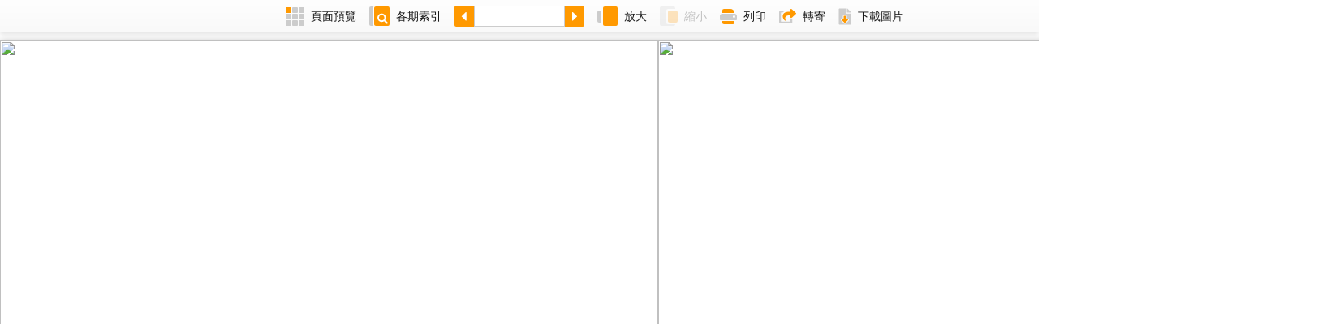

--- FILE ---
content_type: text/html; charset=UTF-8
request_url: https://paper.stheadline.com/getConfigi.php
body_size: -217
content:
"060f1a7d0b815c9c"

--- FILE ---
content_type: text/html; charset=UTF-8
request_url: https://paper.stheadline.com/getConfigi.php
body_size: -230
content:
"04c9e684e6faa7c4"

--- FILE ---
content_type: text/html; charset=UTF-8
request_url: https://paper.stheadline.com/ajax_cat.php?issue=20220122&token=04c9e684e6faa7c4&page=23
body_size: -268
content:
"\u9ad4\u80b2"

--- FILE ---
content_type: text/html; charset=UTF-8
request_url: https://paper.stheadline.com/ajax_page.php?issue=20220122&token=04c9e684e6faa7c4&page=23&volume=2022012201
body_size: -268
content:
"product=Headline&issue=20220122&vol=2022012201&token=09e7687cc932034e&page=23"

--- FILE ---
content_type: text/html; charset=UTF-8
request_url: https://paper.stheadline.com/aatag_noclick.php?cat=7&issue=20220122&page=23&token=&totalPages=32
body_size: 1247
content:
<script src="//assets.adobedtm.com/launch-EN35637c7ebeb6427d9cd9b6a1c4e6afe8.min.js"  async></script>
<script src="https://paper.stheadline.com/js/jquery-1.8.3.js"></script>
<script async src="https://rtbcdn.andbeyond.media/prod-global-552606.js"></script>

<script>

	var typenameEpaper = {1:"要聞",2 :"港聞" ,3 :"經濟" ,4 :"地產" ,5 : "娛樂",6 :"副刊" ,7 : "體育", 8 : "馬經", 9 :"國際", 10: "中國",
					11 :"港聞&經濟",12:"地產&經濟",13 :"娛樂&經濟", 14:"副刊&經濟", "體育&經濟":15, 16:"馬經&經濟" ,17:"國際&經濟",18:"中國&經濟",
					19 :"港聞&地產",20:"經濟&地產",21 :"娛樂&地產", 22:"副刊&地產", "體育&地產":23, 24:"馬經&地產" ,25:"國際&地產",26:"中國&地產",
					27 :"港聞&娛樂",28:"地產&娛樂",29 :"經濟&娛樂", 30:"副刊&娛樂", "體育&娛樂":31, 32:"馬經&娛樂" ,33:"國際&娛樂",34:"中國&娛樂",
					35 :"港聞&副刊",36:"地產&副刊",37 :"娛樂&副刊", 38:"經濟&副刊", "體育&副刊":39, 40:"馬經&副刊" ,41:"國際&副刊",42:"中國&副刊",
					43 :"港聞&體育",44:"地產&體育",45 :"娛樂&體育", 46:"副刊&體育", "經濟&體育":47, 48:"馬經&體育" ,49:"國際&體育",50:"中國&體育",
					51 :"港聞&馬經",52:"地產&馬經",53 :"娛樂&馬經", 54:"副刊&馬經", "體育&馬經":55, 56:"經濟&馬經" ,57:"國際&馬經",58:"中國&馬經",
					59 :"港聞&國際",60:"地產&國際",61 :"娛樂&國際", 62:"副刊&國際", "體育&國際":63, 64:"馬經&國際" ,65:"經濟&國際",66:"中國&國際",
					67 :"港聞&中國",68:"地產&中國",69 :"娛樂&中國", 70:"副刊&中國", "體育&中國":71, 72:"馬經&中國" ,73:"國際&中國",74:"經濟&中國"};
		
	var catid = 7;
	var FlipVer_section = typenameEpaper[catid];
	var FlipVer_pageNum = 23;
	var FlipVer_IssueDay = 20220122;
	
	var digitalData = {};
	digitalData.page = {};
	digitalData.page.pageInfo = {};
	digitalData.page.pageInfo.pagename = "";
	digitalData.page.article = {};
	digitalData.page.article.name = "";
	//digitalData.page.article.id = "";
	
	var page_name = "頭條日報";
	document.title = page_name;
	var pri_cat = "主頁";
	var article_name = "主頁";
			page_name = page_name + "." + "揭頁";
				pri_cat = "新聞";
					digitalData.page.article.id  = FlipVer_IssueDay;
		

	digitalData.page.pageInfo.pagename = page_name;
	digitalData.page.article.name = article_name;
	
	digitalData.page.pageInfo.FlipCategory = FlipVer_section;
	digitalData.page.pageInfo.FlipPageNum = FlipVer_pageNum;
	digitalData.page.pageInfo.FlipPageIssueDay = FlipVer_IssueDay;
	
	
	if(pri_cat !== ""){
		digitalData.page.pageInfo.primaryCategory = pri_cat;
	}

	
	//console.log(digitalData);
</script>
<script type="text/javascript">

	function sendAdserverRequest(){
		try {
			if (pbjs && pbjs.adserverRequestSent) return;
			googletag.cmd.push(function() {
				googletag.pubads().refresh();
			});
		} catch (e) {
			googletag.cmd.push(function() {
				googletag.pubads().refresh();
			});
		}
	}
 
	setTimeout(function() {
			 sendAdserverRequest();
	}, 5000);
	
	_satellite.pageBottom();
</script>
<script defer src="https://static.cloudflareinsights.com/beacon.min.js/vcd15cbe7772f49c399c6a5babf22c1241717689176015" integrity="sha512-ZpsOmlRQV6y907TI0dKBHq9Md29nnaEIPlkf84rnaERnq6zvWvPUqr2ft8M1aS28oN72PdrCzSjY4U6VaAw1EQ==" data-cf-beacon='{"rayId":"9c5d3ee83879ceb4","version":"2025.9.1","serverTiming":{"name":{"cfExtPri":true,"cfEdge":true,"cfOrigin":true,"cfL4":true,"cfSpeedBrain":true,"cfCacheStatus":true}},"token":"558dba52f0fc4a3e833c9cb62ff8ed8a","b":1}' crossorigin="anonymous"></script>


--- FILE ---
content_type: application/javascript; charset=utf-8
request_url: https://paper.stheadline.com/js/configset.js
body_size: -155
content:
var sourceLink = location.protocol + "//" + document.location.hostname + "/";
var sourceFolder = location.protocol + "//" + document.location.hostname + "/feed/";
var dataPath = location.protocol + "//" + document.location.hostname + "/feed/";


if (window.location.hostname == 'paper.stheadline.com') {
    if (location.protocol == 'http:') //production force to https
        location.href = location.href.replace(/^http:/, 'https:')

    sourceLink = "https://" + document.location.hostname + "/";
    sourceFolder = "https://" + document.location.hostname + "/feed/";
    dataPath = "https://" + document.location.hostname + "/feed/";
}

--- FILE ---
content_type: text/xml; charset=utf-8;
request_url: https://paper.stheadline.com/scan.php
body_size: 404
content:
<Publications LatestPubDate="2022-01-22" FirstPubDate="2015-11-13" Version="20220122"><PubYear Year="2022"><PubMonth Month="01"><PubDay Day="22"><Publication Version="2022012201" Visible="true" IssueClass="1" VersionName="" UpdateVersion="0" ThumbnailPath="https://paper.hkheadline.com/iReadServer/ImageForFlash.ashx?ProductCode=Headline&amp;PubKey=2022012201&amp;DeviceType=6&amp;PageNo=1&amp;DeviceID=flash468679598&amp;AppVersion=1-0&amp;PageType=I&amp;Token=04c9e684e6faa7c4" FlipPageSize="1622x1902" ThumbnailSize="240x281" Direction="rtl" PubDay="22" Name="Headline"/></PubDay><PubDay Day="21"><Publication Version="2022012100" Visible="true" IssueClass="1" VersionName="" UpdateVersion="0" ThumbnailPath="https://paper.hkheadline.com/iReadServer/ImageForFlash.ashx?ProductCode=Headline&amp;PubKey=2022012100&amp;DeviceType=6&amp;PageNo=1&amp;DeviceID=flash468679598&amp;AppVersion=1-0&amp;PageType=I&amp;Token=04c9e684e6faa7c4" FlipPageSize="1622x1902" ThumbnailSize="240x281" Direction="rtl" PubDay="21" Name="Headline"/></PubDay><PubDay Day="20"><Publication Version="2022012000" Visible="true" IssueClass="1" VersionName="" UpdateVersion="0" ThumbnailPath="https://paper.hkheadline.com/iReadServer/ImageForFlash.ashx?ProductCode=Headline&amp;PubKey=2022012000&amp;DeviceType=6&amp;PageNo=1&amp;DeviceID=flash468679598&amp;AppVersion=1-0&amp;PageType=I&amp;Token=04c9e684e6faa7c4" FlipPageSize="1622x1902" ThumbnailSize="240x281" Direction="rtl" PubDay="20" Name="Headline"/></PubDay><PubDay Day="19"><Publication Version="2022011901" Visible="true" IssueClass="1" VersionName="" UpdateVersion="0" ThumbnailPath="https://paper.hkheadline.com/iReadServer/ImageForFlash.ashx?ProductCode=Headline&amp;PubKey=2022011901&amp;DeviceType=6&amp;PageNo=1&amp;DeviceID=flash468679598&amp;AppVersion=1-0&amp;PageType=I&amp;Token=04c9e684e6faa7c4" FlipPageSize="1622x1902" ThumbnailSize="240x281" Direction="rtl" PubDay="19" Name="Headline"/></PubDay><PubDay Day="18"><Publication Version="2022011801" Visible="true" IssueClass="1" VersionName="" UpdateVersion="0" ThumbnailPath="https://paper.hkheadline.com/iReadServer/ImageForFlash.ashx?ProductCode=Headline&amp;PubKey=2022011801&amp;DeviceType=6&amp;PageNo=1&amp;DeviceID=flash468679598&amp;AppVersion=1-0&amp;PageType=I&amp;Token=04c9e684e6faa7c4" FlipPageSize="1622x1902" ThumbnailSize="240x281" Direction="rtl" PubDay="18" Name="Headline"/></PubDay><PubDay Day="17"><Publication Version="2022011700" Visible="true" IssueClass="1" VersionName="" UpdateVersion="0" ThumbnailPath="https://paper.hkheadline.com/iReadServer/ImageForFlash.ashx?ProductCode=Headline&amp;PubKey=2022011700&amp;DeviceType=6&amp;PageNo=1&amp;DeviceID=flash468679598&amp;AppVersion=1-0&amp;PageType=I&amp;Token=04c9e684e6faa7c4" FlipPageSize="1622x1902" ThumbnailSize="240x281" Direction="rtl" PubDay="17" Name="Headline"/></PubDay><PubDay Day="15"><Publication Version="2022011500" Visible="true" IssueClass="1" VersionName="" UpdateVersion="0" ThumbnailPath="https://paper.hkheadline.com/iReadServer/ImageForFlash.ashx?ProductCode=Headline&amp;PubKey=2022011500&amp;DeviceType=6&amp;PageNo=1&amp;DeviceID=flash468679598&amp;AppVersion=1-0&amp;PageType=I&amp;Token=04c9e684e6faa7c4" FlipPageSize="1622x1902" ThumbnailSize="240x281" Direction="rtl" PubDay="15" Name="Headline"/></PubDay><PubDay Day="14"><Publication Version="2022011400" Visible="true" IssueClass="1" VersionName="" UpdateVersion="0" ThumbnailPath="https://paper.hkheadline.com/iReadServer/ImageForFlash.ashx?ProductCode=Headline&amp;PubKey=2022011400&amp;DeviceType=6&amp;PageNo=1&amp;DeviceID=flash468679598&amp;AppVersion=1-0&amp;PageType=I&amp;Token=04c9e684e6faa7c4" FlipPageSize="1622x1902" ThumbnailSize="240x281" Direction="rtl" PubDay="14" Name="Headline"/></PubDay><PubDay Day="13"><Publication Version="2022011300" Visible="true" IssueClass="1" VersionName="" UpdateVersion="0" ThumbnailPath="https://paper.hkheadline.com/iReadServer/ImageForFlash.ashx?ProductCode=Headline&amp;PubKey=2022011300&amp;DeviceType=6&amp;PageNo=1&amp;DeviceID=flash468679598&amp;AppVersion=1-0&amp;PageType=I&amp;Token=04c9e684e6faa7c4" FlipPageSize="1622x1902" ThumbnailSize="240x281" Direction="rtl" PubDay="13" Name="Headline"/></PubDay><PubDay Day="12"><Publication Version="2022011201" Visible="true" IssueClass="1" VersionName="" UpdateVersion="0" ThumbnailPath="https://paper.hkheadline.com/iReadServer/ImageForFlash.ashx?ProductCode=Headline&amp;PubKey=2022011201&amp;DeviceType=6&amp;PageNo=1&amp;DeviceID=flash468679598&amp;AppVersion=1-0&amp;PageType=I&amp;Token=04c9e684e6faa7c4" FlipPageSize="1622x1902" ThumbnailSize="240x281" Direction="rtl" PubDay="12" Name="Headline"/></PubDay><PubDay Day="11"><Publication Version="2022011100" Visible="true" IssueClass="1" VersionName="" UpdateVersion="0" ThumbnailPath="https://paper.hkheadline.com/iReadServer/ImageForFlash.ashx?ProductCode=Headline&amp;PubKey=2022011100&amp;DeviceType=6&amp;PageNo=1&amp;DeviceID=flash468679598&amp;AppVersion=1-0&amp;PageType=I&amp;Token=04c9e684e6faa7c4" FlipPageSize="1622x1902" ThumbnailSize="240x281" Direction="rtl" PubDay="11" Name="Headline"/></PubDay><PubDay Day="10"><Publication Version="2022011000" Visible="true" IssueClass="1" VersionName="" UpdateVersion="0" ThumbnailPath="https://paper.hkheadline.com/iReadServer/ImageForFlash.ashx?ProductCode=Headline&amp;PubKey=2022011000&amp;DeviceType=6&amp;PageNo=1&amp;DeviceID=flash468679598&amp;AppVersion=1-0&amp;PageType=I&amp;Token=04c9e684e6faa7c4" FlipPageSize="1622x1902" ThumbnailSize="240x281" Direction="rtl" PubDay="10" Name="Headline"/></PubDay><PubDay Day="08"><Publication Version="2022010800" Visible="true" IssueClass="1" VersionName="" UpdateVersion="0" ThumbnailPath="https://paper.hkheadline.com/iReadServer/ImageForFlash.ashx?ProductCode=Headline&amp;PubKey=2022010800&amp;DeviceType=6&amp;PageNo=1&amp;DeviceID=flash468679598&amp;AppVersion=1-0&amp;PageType=I&amp;Token=04c9e684e6faa7c4" FlipPageSize="1622x1902" ThumbnailSize="240x281" Direction="rtl" PubDay="08" Name="Headline"/></PubDay><PubDay Day="07"><Publication Version="2022010701" Visible="true" IssueClass="1" VersionName="" UpdateVersion="0" ThumbnailPath="https://paper.hkheadline.com/iReadServer/ImageForFlash.ashx?ProductCode=Headline&amp;PubKey=2022010701&amp;DeviceType=6&amp;PageNo=1&amp;DeviceID=flash468679598&amp;AppVersion=1-0&amp;PageType=I&amp;Token=04c9e684e6faa7c4" FlipPageSize="1622x1902" ThumbnailSize="240x281" Direction="rtl" PubDay="07" Name="Headline"/></PubDay><PubDay Day="06"><Publication Version="2022010600" Visible="true" IssueClass="1" VersionName="" UpdateVersion="0" ThumbnailPath="https://paper.hkheadline.com/iReadServer/ImageForFlash.ashx?ProductCode=Headline&amp;PubKey=2022010600&amp;DeviceType=6&amp;PageNo=1&amp;DeviceID=flash468679598&amp;AppVersion=1-0&amp;PageType=I&amp;Token=04c9e684e6faa7c4" FlipPageSize="1622x1902" ThumbnailSize="240x281" Direction="rtl" PubDay="06" Name="Headline"/></PubDay><PubDay Day="05"><Publication Version="2022010500" Visible="true" IssueClass="1" VersionName="" UpdateVersion="0" ThumbnailPath="https://paper.hkheadline.com/iReadServer/ImageForFlash.ashx?ProductCode=Headline&amp;PubKey=2022010500&amp;DeviceType=6&amp;PageNo=1&amp;DeviceID=flash468679598&amp;AppVersion=1-0&amp;PageType=I&amp;Token=04c9e684e6faa7c4" FlipPageSize="1622x1902" ThumbnailSize="240x281" Direction="rtl" PubDay="05" Name="Headline"/></PubDay><PubDay Day="04"><Publication Version="2022010401" Visible="true" IssueClass="1" VersionName="" UpdateVersion="0" ThumbnailPath="https://paper.hkheadline.com/iReadServer/ImageForFlash.ashx?ProductCode=Headline&amp;PubKey=2022010401&amp;DeviceType=6&amp;PageNo=1&amp;DeviceID=flash468679598&amp;AppVersion=1-0&amp;PageType=I&amp;Token=04c9e684e6faa7c4" FlipPageSize="1622x1902" ThumbnailSize="240x281" Direction="rtl" PubDay="04" Name="Headline"/></PubDay><PubDay Day="03"><Publication Version="2022010301" Visible="true" IssueClass="1" VersionName="" UpdateVersion="0" ThumbnailPath="https://paper.hkheadline.com/iReadServer/ImageForFlash.ashx?ProductCode=Headline&amp;PubKey=2022010301&amp;DeviceType=6&amp;PageNo=1&amp;DeviceID=flash468679598&amp;AppVersion=1-0&amp;PageType=I&amp;Token=04c9e684e6faa7c4" FlipPageSize="1622x1902" ThumbnailSize="240x281" Direction="rtl" PubDay="03" Name="Headline"/></PubDay></PubMonth></PubYear></Publications>

--- FILE ---
content_type: text/xml; charset=utf-8;
request_url: https://paper.stheadline.com/scan.php
body_size: 1241
content:
<Pages TotalPages="32" ProductCode="Headline" PubDate="2022-01-22" PubVersion="2022012201" PageWidth="1622" PageHeight="1902"><Page PageNo="1" PageName="Pg001" PageType="Single" PopUpPageSize="1622x1902" Category="" ThumbnailPath="https://paper.hkheadline.com/iReadServer/ImageForFlash.ashx?ProductCode=Headline&amp;PubKey=2022012201&amp;DeviceType=6&amp;PageNo=1&amp;DeviceID=flash468679598&amp;AppVersion=1-0&amp;PageType=I&amp;Token=032b0094bf082758&amp;cat=1" TextPath="https://paper.hkheadline.com/iReadServer/ImageForFlash.ashx?ProductCode=Headline&amp;PubKey=2022012201&amp;DeviceType=6&amp;PageNo=1&amp;DeviceID=flash468679598&amp;AppVersion=1-0&amp;PageType=T&amp;Token=032b0094bf082758&amp;cat=1" ImagePath="https://paper.hkheadline.com/iReadServer/ImageForFlash.ashx?ProductCode=Headline&amp;PubKey=2022012201&amp;DeviceType=6&amp;PageNo=1&amp;DeviceID=flash468679598&amp;AppVersion=1-0&amp;PageType=P&amp;Token=032b0094bf082758&amp;cat=1" PreviewPath="https://paper.hkheadline.com/iReadServer/ImageForFlash.ashx?ProductCode=Headline&amp;PubKey=2022012201&amp;DeviceType=6&amp;PageNo=1&amp;DeviceID=flash468679598&amp;AppVersion=1-0&amp;PageType=P&amp;Token=032b0094bf082758&amp;cat=1" PdfPath="https://paper.hkheadline.com/iReadServer/ImageForFlash.ashx?ProductCode=Headline&amp;PubKey=2022012201&amp;DeviceType=6&amp;PageNo=1&amp;DeviceID=flash468679598&amp;AppVersion=1-0&amp;PageType=P&amp;Token=032b0094bf082758&amp;cat=1" LandscapeThumb="https://paper.hkheadline.com/iReadServer/ImageForFlash.ashx?ProductCode=Headline&amp;PubKey=2022012201&amp;DeviceType=6&amp;PageNo=1&amp;DeviceID=flash468679598&amp;AppVersion=1-0&amp;PageType=P&amp;Token=032b0094bf082758&amp;cat=1" ImageHeight="1622" ImageWidth="1902"/><Page PageNo="2" PageName="Pg002" PageType="Single" PopUpPageSize="1622x1902" Category="" ThumbnailPath="https://paper.hkheadline.com/iReadServer/ImageForFlash.ashx?ProductCode=Headline&amp;PubKey=2022012201&amp;DeviceType=6&amp;PageNo=2&amp;DeviceID=flash468679598&amp;AppVersion=1-0&amp;PageType=I&amp;Token=032b0094bf082758&amp;cat=1" TextPath="https://paper.hkheadline.com/iReadServer/ImageForFlash.ashx?ProductCode=Headline&amp;PubKey=2022012201&amp;DeviceType=6&amp;PageNo=2&amp;DeviceID=flash468679598&amp;AppVersion=1-0&amp;PageType=T&amp;Token=032b0094bf082758&amp;cat=1" ImagePath="https://paper.hkheadline.com/iReadServer/ImageForFlash.ashx?ProductCode=Headline&amp;PubKey=2022012201&amp;DeviceType=6&amp;PageNo=2&amp;DeviceID=flash468679598&amp;AppVersion=1-0&amp;PageType=P&amp;Token=032b0094bf082758&amp;cat=1" PreviewPath="https://paper.hkheadline.com/iReadServer/ImageForFlash.ashx?ProductCode=Headline&amp;PubKey=2022012201&amp;DeviceType=6&amp;PageNo=2&amp;DeviceID=flash468679598&amp;AppVersion=1-0&amp;PageType=P&amp;Token=032b0094bf082758&amp;cat=1" PdfPath="https://paper.hkheadline.com/iReadServer/ImageForFlash.ashx?ProductCode=Headline&amp;PubKey=2022012201&amp;DeviceType=6&amp;PageNo=2&amp;DeviceID=flash468679598&amp;AppVersion=1-0&amp;PageType=P&amp;Token=032b0094bf082758&amp;cat=1" LandscapeThumb="https://paper.hkheadline.com/iReadServer/ImageForFlash.ashx?ProductCode=Headline&amp;PubKey=2022012201&amp;DeviceType=6&amp;PageNo=2&amp;DeviceID=flash468679598&amp;AppVersion=1-0&amp;PageType=P&amp;Token=032b0094bf082758&amp;cat=1" ImageHeight="1622" ImageWidth="1902"/><Page PageNo="3" PageName="Pg003" PageType="Single" PopUpPageSize="1622x1902" Category="" ThumbnailPath="https://paper.hkheadline.com/iReadServer/ImageForFlash.ashx?ProductCode=Headline&amp;PubKey=2022012201&amp;DeviceType=6&amp;PageNo=3&amp;DeviceID=flash468679598&amp;AppVersion=1-0&amp;PageType=I&amp;Token=032b0094bf082758&amp;cat=1" TextPath="https://paper.hkheadline.com/iReadServer/ImageForFlash.ashx?ProductCode=Headline&amp;PubKey=2022012201&amp;DeviceType=6&amp;PageNo=3&amp;DeviceID=flash468679598&amp;AppVersion=1-0&amp;PageType=T&amp;Token=032b0094bf082758&amp;cat=1" ImagePath="https://paper.hkheadline.com/iReadServer/ImageForFlash.ashx?ProductCode=Headline&amp;PubKey=2022012201&amp;DeviceType=6&amp;PageNo=3&amp;DeviceID=flash468679598&amp;AppVersion=1-0&amp;PageType=P&amp;Token=032b0094bf082758&amp;cat=1" PreviewPath="https://paper.hkheadline.com/iReadServer/ImageForFlash.ashx?ProductCode=Headline&amp;PubKey=2022012201&amp;DeviceType=6&amp;PageNo=3&amp;DeviceID=flash468679598&amp;AppVersion=1-0&amp;PageType=P&amp;Token=032b0094bf082758&amp;cat=1" PdfPath="https://paper.hkheadline.com/iReadServer/ImageForFlash.ashx?ProductCode=Headline&amp;PubKey=2022012201&amp;DeviceType=6&amp;PageNo=3&amp;DeviceID=flash468679598&amp;AppVersion=1-0&amp;PageType=P&amp;Token=032b0094bf082758&amp;cat=1" LandscapeThumb="https://paper.hkheadline.com/iReadServer/ImageForFlash.ashx?ProductCode=Headline&amp;PubKey=2022012201&amp;DeviceType=6&amp;PageNo=3&amp;DeviceID=flash468679598&amp;AppVersion=1-0&amp;PageType=P&amp;Token=032b0094bf082758&amp;cat=1" ImageHeight="1622" ImageWidth="1902"/><Page PageNo="4" PageName="Pg004" PageType="Single" PopUpPageSize="1622x1902" Category="" ThumbnailPath="https://paper.hkheadline.com/iReadServer/ImageForFlash.ashx?ProductCode=Headline&amp;PubKey=2022012201&amp;DeviceType=6&amp;PageNo=4&amp;DeviceID=flash468679598&amp;AppVersion=1-0&amp;PageType=I&amp;Token=032b0094bf082758&amp;cat=1" TextPath="https://paper.hkheadline.com/iReadServer/ImageForFlash.ashx?ProductCode=Headline&amp;PubKey=2022012201&amp;DeviceType=6&amp;PageNo=4&amp;DeviceID=flash468679598&amp;AppVersion=1-0&amp;PageType=T&amp;Token=032b0094bf082758&amp;cat=1" ImagePath="https://paper.hkheadline.com/iReadServer/ImageForFlash.ashx?ProductCode=Headline&amp;PubKey=2022012201&amp;DeviceType=6&amp;PageNo=4&amp;DeviceID=flash468679598&amp;AppVersion=1-0&amp;PageType=P&amp;Token=032b0094bf082758&amp;cat=1" PreviewPath="https://paper.hkheadline.com/iReadServer/ImageForFlash.ashx?ProductCode=Headline&amp;PubKey=2022012201&amp;DeviceType=6&amp;PageNo=4&amp;DeviceID=flash468679598&amp;AppVersion=1-0&amp;PageType=P&amp;Token=032b0094bf082758&amp;cat=1" PdfPath="https://paper.hkheadline.com/iReadServer/ImageForFlash.ashx?ProductCode=Headline&amp;PubKey=2022012201&amp;DeviceType=6&amp;PageNo=4&amp;DeviceID=flash468679598&amp;AppVersion=1-0&amp;PageType=P&amp;Token=032b0094bf082758&amp;cat=1" LandscapeThumb="https://paper.hkheadline.com/iReadServer/ImageForFlash.ashx?ProductCode=Headline&amp;PubKey=2022012201&amp;DeviceType=6&amp;PageNo=4&amp;DeviceID=flash468679598&amp;AppVersion=1-0&amp;PageType=P&amp;Token=032b0094bf082758&amp;cat=1" ImageHeight="1622" ImageWidth="1902"/><Page PageNo="5" PageName="Pg005" PageType="Single" PopUpPageSize="1622x1902" Category="" ThumbnailPath="https://paper.hkheadline.com/iReadServer/ImageForFlash.ashx?ProductCode=Headline&amp;PubKey=2022012201&amp;DeviceType=6&amp;PageNo=5&amp;DeviceID=flash468679598&amp;AppVersion=1-0&amp;PageType=I&amp;Token=032b0094bf082758&amp;cat=" TextPath="https://paper.hkheadline.com/iReadServer/ImageForFlash.ashx?ProductCode=Headline&amp;PubKey=2022012201&amp;DeviceType=6&amp;PageNo=5&amp;DeviceID=flash468679598&amp;AppVersion=1-0&amp;PageType=T&amp;Token=032b0094bf082758&amp;cat=" ImagePath="https://paper.hkheadline.com/iReadServer/ImageForFlash.ashx?ProductCode=Headline&amp;PubKey=2022012201&amp;DeviceType=6&amp;PageNo=5&amp;DeviceID=flash468679598&amp;AppVersion=1-0&amp;PageType=P&amp;Token=032b0094bf082758&amp;cat=" PreviewPath="https://paper.hkheadline.com/iReadServer/ImageForFlash.ashx?ProductCode=Headline&amp;PubKey=2022012201&amp;DeviceType=6&amp;PageNo=5&amp;DeviceID=flash468679598&amp;AppVersion=1-0&amp;PageType=P&amp;Token=032b0094bf082758&amp;cat=" PdfPath="https://paper.hkheadline.com/iReadServer/ImageForFlash.ashx?ProductCode=Headline&amp;PubKey=2022012201&amp;DeviceType=6&amp;PageNo=5&amp;DeviceID=flash468679598&amp;AppVersion=1-0&amp;PageType=P&amp;Token=032b0094bf082758&amp;cat=" LandscapeThumb="https://paper.hkheadline.com/iReadServer/ImageForFlash.ashx?ProductCode=Headline&amp;PubKey=2022012201&amp;DeviceType=6&amp;PageNo=5&amp;DeviceID=flash468679598&amp;AppVersion=1-0&amp;PageType=P&amp;Token=032b0094bf082758&amp;cat=" ImageHeight="1622" ImageWidth="1902"/><Page PageNo="6" PageName="Pg006" PageType="Single" PopUpPageSize="1622x1902" Category="" ThumbnailPath="https://paper.hkheadline.com/iReadServer/ImageForFlash.ashx?ProductCode=Headline&amp;PubKey=2022012201&amp;DeviceType=6&amp;PageNo=6&amp;DeviceID=flash468679598&amp;AppVersion=1-0&amp;PageType=I&amp;Token=032b0094bf082758&amp;cat=" TextPath="https://paper.hkheadline.com/iReadServer/ImageForFlash.ashx?ProductCode=Headline&amp;PubKey=2022012201&amp;DeviceType=6&amp;PageNo=6&amp;DeviceID=flash468679598&amp;AppVersion=1-0&amp;PageType=T&amp;Token=032b0094bf082758&amp;cat=" ImagePath="https://paper.hkheadline.com/iReadServer/ImageForFlash.ashx?ProductCode=Headline&amp;PubKey=2022012201&amp;DeviceType=6&amp;PageNo=6&amp;DeviceID=flash468679598&amp;AppVersion=1-0&amp;PageType=P&amp;Token=032b0094bf082758&amp;cat=" PreviewPath="https://paper.hkheadline.com/iReadServer/ImageForFlash.ashx?ProductCode=Headline&amp;PubKey=2022012201&amp;DeviceType=6&amp;PageNo=6&amp;DeviceID=flash468679598&amp;AppVersion=1-0&amp;PageType=P&amp;Token=032b0094bf082758&amp;cat=" PdfPath="https://paper.hkheadline.com/iReadServer/ImageForFlash.ashx?ProductCode=Headline&amp;PubKey=2022012201&amp;DeviceType=6&amp;PageNo=6&amp;DeviceID=flash468679598&amp;AppVersion=1-0&amp;PageType=P&amp;Token=032b0094bf082758&amp;cat=" LandscapeThumb="https://paper.hkheadline.com/iReadServer/ImageForFlash.ashx?ProductCode=Headline&amp;PubKey=2022012201&amp;DeviceType=6&amp;PageNo=6&amp;DeviceID=flash468679598&amp;AppVersion=1-0&amp;PageType=P&amp;Token=032b0094bf082758&amp;cat=" ImageHeight="1622" ImageWidth="1902"/><Page PageNo="7" PageName="Pg007" PageType="Single" PopUpPageSize="1622x1902" Category="" ThumbnailPath="https://paper.hkheadline.com/iReadServer/ImageForFlash.ashx?ProductCode=Headline&amp;PubKey=2022012201&amp;DeviceType=6&amp;PageNo=7&amp;DeviceID=flash468679598&amp;AppVersion=1-0&amp;PageType=I&amp;Token=032b0094bf082758&amp;cat=" TextPath="https://paper.hkheadline.com/iReadServer/ImageForFlash.ashx?ProductCode=Headline&amp;PubKey=2022012201&amp;DeviceType=6&amp;PageNo=7&amp;DeviceID=flash468679598&amp;AppVersion=1-0&amp;PageType=T&amp;Token=032b0094bf082758&amp;cat=" ImagePath="https://paper.hkheadline.com/iReadServer/ImageForFlash.ashx?ProductCode=Headline&amp;PubKey=2022012201&amp;DeviceType=6&amp;PageNo=7&amp;DeviceID=flash468679598&amp;AppVersion=1-0&amp;PageType=P&amp;Token=032b0094bf082758&amp;cat=" PreviewPath="https://paper.hkheadline.com/iReadServer/ImageForFlash.ashx?ProductCode=Headline&amp;PubKey=2022012201&amp;DeviceType=6&amp;PageNo=7&amp;DeviceID=flash468679598&amp;AppVersion=1-0&amp;PageType=P&amp;Token=032b0094bf082758&amp;cat=" PdfPath="https://paper.hkheadline.com/iReadServer/ImageForFlash.ashx?ProductCode=Headline&amp;PubKey=2022012201&amp;DeviceType=6&amp;PageNo=7&amp;DeviceID=flash468679598&amp;AppVersion=1-0&amp;PageType=P&amp;Token=032b0094bf082758&amp;cat=" LandscapeThumb="https://paper.hkheadline.com/iReadServer/ImageForFlash.ashx?ProductCode=Headline&amp;PubKey=2022012201&amp;DeviceType=6&amp;PageNo=7&amp;DeviceID=flash468679598&amp;AppVersion=1-0&amp;PageType=P&amp;Token=032b0094bf082758&amp;cat=" ImageHeight="1622" ImageWidth="1902"/><Page PageNo="8" PageName="Pg008" PageType="Single" PopUpPageSize="1622x1902" Category="" ThumbnailPath="https://paper.hkheadline.com/iReadServer/ImageForFlash.ashx?ProductCode=Headline&amp;PubKey=2022012201&amp;DeviceType=6&amp;PageNo=8&amp;DeviceID=flash468679598&amp;AppVersion=1-0&amp;PageType=I&amp;Token=032b0094bf082758&amp;cat=" TextPath="https://paper.hkheadline.com/iReadServer/ImageForFlash.ashx?ProductCode=Headline&amp;PubKey=2022012201&amp;DeviceType=6&amp;PageNo=8&amp;DeviceID=flash468679598&amp;AppVersion=1-0&amp;PageType=T&amp;Token=032b0094bf082758&amp;cat=" ImagePath="https://paper.hkheadline.com/iReadServer/ImageForFlash.ashx?ProductCode=Headline&amp;PubKey=2022012201&amp;DeviceType=6&amp;PageNo=8&amp;DeviceID=flash468679598&amp;AppVersion=1-0&amp;PageType=P&amp;Token=032b0094bf082758&amp;cat=" PreviewPath="https://paper.hkheadline.com/iReadServer/ImageForFlash.ashx?ProductCode=Headline&amp;PubKey=2022012201&amp;DeviceType=6&amp;PageNo=8&amp;DeviceID=flash468679598&amp;AppVersion=1-0&amp;PageType=P&amp;Token=032b0094bf082758&amp;cat=" PdfPath="https://paper.hkheadline.com/iReadServer/ImageForFlash.ashx?ProductCode=Headline&amp;PubKey=2022012201&amp;DeviceType=6&amp;PageNo=8&amp;DeviceID=flash468679598&amp;AppVersion=1-0&amp;PageType=P&amp;Token=032b0094bf082758&amp;cat=" LandscapeThumb="https://paper.hkheadline.com/iReadServer/ImageForFlash.ashx?ProductCode=Headline&amp;PubKey=2022012201&amp;DeviceType=6&amp;PageNo=8&amp;DeviceID=flash468679598&amp;AppVersion=1-0&amp;PageType=P&amp;Token=032b0094bf082758&amp;cat=" ImageHeight="1622" ImageWidth="1902"/><Page PageNo="9" PageName="Pg009" PageType="Single" PopUpPageSize="1622x1902" Category="" ThumbnailPath="https://paper.hkheadline.com/iReadServer/ImageForFlash.ashx?ProductCode=Headline&amp;PubKey=2022012201&amp;DeviceType=6&amp;PageNo=9&amp;DeviceID=flash468679598&amp;AppVersion=1-0&amp;PageType=I&amp;Token=032b0094bf082758&amp;cat=" TextPath="https://paper.hkheadline.com/iReadServer/ImageForFlash.ashx?ProductCode=Headline&amp;PubKey=2022012201&amp;DeviceType=6&amp;PageNo=9&amp;DeviceID=flash468679598&amp;AppVersion=1-0&amp;PageType=T&amp;Token=032b0094bf082758&amp;cat=" ImagePath="https://paper.hkheadline.com/iReadServer/ImageForFlash.ashx?ProductCode=Headline&amp;PubKey=2022012201&amp;DeviceType=6&amp;PageNo=9&amp;DeviceID=flash468679598&amp;AppVersion=1-0&amp;PageType=P&amp;Token=032b0094bf082758&amp;cat=" PreviewPath="https://paper.hkheadline.com/iReadServer/ImageForFlash.ashx?ProductCode=Headline&amp;PubKey=2022012201&amp;DeviceType=6&amp;PageNo=9&amp;DeviceID=flash468679598&amp;AppVersion=1-0&amp;PageType=P&amp;Token=032b0094bf082758&amp;cat=" PdfPath="https://paper.hkheadline.com/iReadServer/ImageForFlash.ashx?ProductCode=Headline&amp;PubKey=2022012201&amp;DeviceType=6&amp;PageNo=9&amp;DeviceID=flash468679598&amp;AppVersion=1-0&amp;PageType=P&amp;Token=032b0094bf082758&amp;cat=" LandscapeThumb="https://paper.hkheadline.com/iReadServer/ImageForFlash.ashx?ProductCode=Headline&amp;PubKey=2022012201&amp;DeviceType=6&amp;PageNo=9&amp;DeviceID=flash468679598&amp;AppVersion=1-0&amp;PageType=P&amp;Token=032b0094bf082758&amp;cat=" ImageHeight="1622" ImageWidth="1902"/><Page PageNo="10" PageName="Pg0010" PageType="Single" PopUpPageSize="1622x1902" Category="" ThumbnailPath="https://paper.hkheadline.com/iReadServer/ImageForFlash.ashx?ProductCode=Headline&amp;PubKey=2022012201&amp;DeviceType=6&amp;PageNo=10&amp;DeviceID=flash468679598&amp;AppVersion=1-0&amp;PageType=I&amp;Token=032b0094bf082758&amp;cat=" TextPath="https://paper.hkheadline.com/iReadServer/ImageForFlash.ashx?ProductCode=Headline&amp;PubKey=2022012201&amp;DeviceType=6&amp;PageNo=10&amp;DeviceID=flash468679598&amp;AppVersion=1-0&amp;PageType=T&amp;Token=032b0094bf082758&amp;cat=" ImagePath="https://paper.hkheadline.com/iReadServer/ImageForFlash.ashx?ProductCode=Headline&amp;PubKey=2022012201&amp;DeviceType=6&amp;PageNo=10&amp;DeviceID=flash468679598&amp;AppVersion=1-0&amp;PageType=P&amp;Token=032b0094bf082758&amp;cat=" PreviewPath="https://paper.hkheadline.com/iReadServer/ImageForFlash.ashx?ProductCode=Headline&amp;PubKey=2022012201&amp;DeviceType=6&amp;PageNo=10&amp;DeviceID=flash468679598&amp;AppVersion=1-0&amp;PageType=P&amp;Token=032b0094bf082758&amp;cat=" PdfPath="https://paper.hkheadline.com/iReadServer/ImageForFlash.ashx?ProductCode=Headline&amp;PubKey=2022012201&amp;DeviceType=6&amp;PageNo=10&amp;DeviceID=flash468679598&amp;AppVersion=1-0&amp;PageType=P&amp;Token=032b0094bf082758&amp;cat=" LandscapeThumb="https://paper.hkheadline.com/iReadServer/ImageForFlash.ashx?ProductCode=Headline&amp;PubKey=2022012201&amp;DeviceType=6&amp;PageNo=10&amp;DeviceID=flash468679598&amp;AppVersion=1-0&amp;PageType=P&amp;Token=032b0094bf082758&amp;cat=" ImageHeight="1622" ImageWidth="1902"/><Page PageNo="11" PageName="Pg0011" PageType="Single" PopUpPageSize="1622x1902" Category="" ThumbnailPath="https://paper.hkheadline.com/iReadServer/ImageForFlash.ashx?ProductCode=Headline&amp;PubKey=2022012201&amp;DeviceType=6&amp;PageNo=11&amp;DeviceID=flash468679598&amp;AppVersion=1-0&amp;PageType=I&amp;Token=032b0094bf082758&amp;cat=" TextPath="https://paper.hkheadline.com/iReadServer/ImageForFlash.ashx?ProductCode=Headline&amp;PubKey=2022012201&amp;DeviceType=6&amp;PageNo=11&amp;DeviceID=flash468679598&amp;AppVersion=1-0&amp;PageType=T&amp;Token=032b0094bf082758&amp;cat=" ImagePath="https://paper.hkheadline.com/iReadServer/ImageForFlash.ashx?ProductCode=Headline&amp;PubKey=2022012201&amp;DeviceType=6&amp;PageNo=11&amp;DeviceID=flash468679598&amp;AppVersion=1-0&amp;PageType=P&amp;Token=032b0094bf082758&amp;cat=" PreviewPath="https://paper.hkheadline.com/iReadServer/ImageForFlash.ashx?ProductCode=Headline&amp;PubKey=2022012201&amp;DeviceType=6&amp;PageNo=11&amp;DeviceID=flash468679598&amp;AppVersion=1-0&amp;PageType=P&amp;Token=032b0094bf082758&amp;cat=" PdfPath="https://paper.hkheadline.com/iReadServer/ImageForFlash.ashx?ProductCode=Headline&amp;PubKey=2022012201&amp;DeviceType=6&amp;PageNo=11&amp;DeviceID=flash468679598&amp;AppVersion=1-0&amp;PageType=P&amp;Token=032b0094bf082758&amp;cat=" LandscapeThumb="https://paper.hkheadline.com/iReadServer/ImageForFlash.ashx?ProductCode=Headline&amp;PubKey=2022012201&amp;DeviceType=6&amp;PageNo=11&amp;DeviceID=flash468679598&amp;AppVersion=1-0&amp;PageType=P&amp;Token=032b0094bf082758&amp;cat=" ImageHeight="1622" ImageWidth="1902"/><Page PageNo="12" PageName="Pg0012" PageType="Single" PopUpPageSize="1622x1902" Category="" ThumbnailPath="https://paper.hkheadline.com/iReadServer/ImageForFlash.ashx?ProductCode=Headline&amp;PubKey=2022012201&amp;DeviceType=6&amp;PageNo=12&amp;DeviceID=flash468679598&amp;AppVersion=1-0&amp;PageType=I&amp;Token=032b0094bf082758&amp;cat=" TextPath="https://paper.hkheadline.com/iReadServer/ImageForFlash.ashx?ProductCode=Headline&amp;PubKey=2022012201&amp;DeviceType=6&amp;PageNo=12&amp;DeviceID=flash468679598&amp;AppVersion=1-0&amp;PageType=T&amp;Token=032b0094bf082758&amp;cat=" ImagePath="https://paper.hkheadline.com/iReadServer/ImageForFlash.ashx?ProductCode=Headline&amp;PubKey=2022012201&amp;DeviceType=6&amp;PageNo=12&amp;DeviceID=flash468679598&amp;AppVersion=1-0&amp;PageType=P&amp;Token=032b0094bf082758&amp;cat=" PreviewPath="https://paper.hkheadline.com/iReadServer/ImageForFlash.ashx?ProductCode=Headline&amp;PubKey=2022012201&amp;DeviceType=6&amp;PageNo=12&amp;DeviceID=flash468679598&amp;AppVersion=1-0&amp;PageType=P&amp;Token=032b0094bf082758&amp;cat=" PdfPath="https://paper.hkheadline.com/iReadServer/ImageForFlash.ashx?ProductCode=Headline&amp;PubKey=2022012201&amp;DeviceType=6&amp;PageNo=12&amp;DeviceID=flash468679598&amp;AppVersion=1-0&amp;PageType=P&amp;Token=032b0094bf082758&amp;cat=" LandscapeThumb="https://paper.hkheadline.com/iReadServer/ImageForFlash.ashx?ProductCode=Headline&amp;PubKey=2022012201&amp;DeviceType=6&amp;PageNo=12&amp;DeviceID=flash468679598&amp;AppVersion=1-0&amp;PageType=P&amp;Token=032b0094bf082758&amp;cat=" ImageHeight="1622" ImageWidth="1902"/><Page PageNo="13" PageName="Pg0013" PageType="Single" PopUpPageSize="1622x1902" Category="" ThumbnailPath="https://paper.hkheadline.com/iReadServer/ImageForFlash.ashx?ProductCode=Headline&amp;PubKey=2022012201&amp;DeviceType=6&amp;PageNo=13&amp;DeviceID=flash468679598&amp;AppVersion=1-0&amp;PageType=I&amp;Token=032b0094bf082758&amp;cat=" TextPath="https://paper.hkheadline.com/iReadServer/ImageForFlash.ashx?ProductCode=Headline&amp;PubKey=2022012201&amp;DeviceType=6&amp;PageNo=13&amp;DeviceID=flash468679598&amp;AppVersion=1-0&amp;PageType=T&amp;Token=032b0094bf082758&amp;cat=" ImagePath="https://paper.hkheadline.com/iReadServer/ImageForFlash.ashx?ProductCode=Headline&amp;PubKey=2022012201&amp;DeviceType=6&amp;PageNo=13&amp;DeviceID=flash468679598&amp;AppVersion=1-0&amp;PageType=P&amp;Token=032b0094bf082758&amp;cat=" PreviewPath="https://paper.hkheadline.com/iReadServer/ImageForFlash.ashx?ProductCode=Headline&amp;PubKey=2022012201&amp;DeviceType=6&amp;PageNo=13&amp;DeviceID=flash468679598&amp;AppVersion=1-0&amp;PageType=P&amp;Token=032b0094bf082758&amp;cat=" PdfPath="https://paper.hkheadline.com/iReadServer/ImageForFlash.ashx?ProductCode=Headline&amp;PubKey=2022012201&amp;DeviceType=6&amp;PageNo=13&amp;DeviceID=flash468679598&amp;AppVersion=1-0&amp;PageType=P&amp;Token=032b0094bf082758&amp;cat=" LandscapeThumb="https://paper.hkheadline.com/iReadServer/ImageForFlash.ashx?ProductCode=Headline&amp;PubKey=2022012201&amp;DeviceType=6&amp;PageNo=13&amp;DeviceID=flash468679598&amp;AppVersion=1-0&amp;PageType=P&amp;Token=032b0094bf082758&amp;cat=" ImageHeight="1622" ImageWidth="1902"/><Page PageNo="14" PageName="Pg0014" PageType="Single" PopUpPageSize="1622x1902" Category="" ThumbnailPath="https://paper.hkheadline.com/iReadServer/ImageForFlash.ashx?ProductCode=Headline&amp;PubKey=2022012201&amp;DeviceType=6&amp;PageNo=14&amp;DeviceID=flash468679598&amp;AppVersion=1-0&amp;PageType=I&amp;Token=032b0094bf082758&amp;cat=" TextPath="https://paper.hkheadline.com/iReadServer/ImageForFlash.ashx?ProductCode=Headline&amp;PubKey=2022012201&amp;DeviceType=6&amp;PageNo=14&amp;DeviceID=flash468679598&amp;AppVersion=1-0&amp;PageType=T&amp;Token=032b0094bf082758&amp;cat=" ImagePath="https://paper.hkheadline.com/iReadServer/ImageForFlash.ashx?ProductCode=Headline&amp;PubKey=2022012201&amp;DeviceType=6&amp;PageNo=14&amp;DeviceID=flash468679598&amp;AppVersion=1-0&amp;PageType=P&amp;Token=032b0094bf082758&amp;cat=" PreviewPath="https://paper.hkheadline.com/iReadServer/ImageForFlash.ashx?ProductCode=Headline&amp;PubKey=2022012201&amp;DeviceType=6&amp;PageNo=14&amp;DeviceID=flash468679598&amp;AppVersion=1-0&amp;PageType=P&amp;Token=032b0094bf082758&amp;cat=" PdfPath="https://paper.hkheadline.com/iReadServer/ImageForFlash.ashx?ProductCode=Headline&amp;PubKey=2022012201&amp;DeviceType=6&amp;PageNo=14&amp;DeviceID=flash468679598&amp;AppVersion=1-0&amp;PageType=P&amp;Token=032b0094bf082758&amp;cat=" LandscapeThumb="https://paper.hkheadline.com/iReadServer/ImageForFlash.ashx?ProductCode=Headline&amp;PubKey=2022012201&amp;DeviceType=6&amp;PageNo=14&amp;DeviceID=flash468679598&amp;AppVersion=1-0&amp;PageType=P&amp;Token=032b0094bf082758&amp;cat=" ImageHeight="1622" ImageWidth="1902"/><Page PageNo="15" PageName="Pg0015" PageType="Single" PopUpPageSize="1622x1902" Category="" ThumbnailPath="https://paper.hkheadline.com/iReadServer/ImageForFlash.ashx?ProductCode=Headline&amp;PubKey=2022012201&amp;DeviceType=6&amp;PageNo=15&amp;DeviceID=flash468679598&amp;AppVersion=1-0&amp;PageType=I&amp;Token=032b0094bf082758&amp;cat=" TextPath="https://paper.hkheadline.com/iReadServer/ImageForFlash.ashx?ProductCode=Headline&amp;PubKey=2022012201&amp;DeviceType=6&amp;PageNo=15&amp;DeviceID=flash468679598&amp;AppVersion=1-0&amp;PageType=T&amp;Token=032b0094bf082758&amp;cat=" ImagePath="https://paper.hkheadline.com/iReadServer/ImageForFlash.ashx?ProductCode=Headline&amp;PubKey=2022012201&amp;DeviceType=6&amp;PageNo=15&amp;DeviceID=flash468679598&amp;AppVersion=1-0&amp;PageType=P&amp;Token=032b0094bf082758&amp;cat=" PreviewPath="https://paper.hkheadline.com/iReadServer/ImageForFlash.ashx?ProductCode=Headline&amp;PubKey=2022012201&amp;DeviceType=6&amp;PageNo=15&amp;DeviceID=flash468679598&amp;AppVersion=1-0&amp;PageType=P&amp;Token=032b0094bf082758&amp;cat=" PdfPath="https://paper.hkheadline.com/iReadServer/ImageForFlash.ashx?ProductCode=Headline&amp;PubKey=2022012201&amp;DeviceType=6&amp;PageNo=15&amp;DeviceID=flash468679598&amp;AppVersion=1-0&amp;PageType=P&amp;Token=032b0094bf082758&amp;cat=" LandscapeThumb="https://paper.hkheadline.com/iReadServer/ImageForFlash.ashx?ProductCode=Headline&amp;PubKey=2022012201&amp;DeviceType=6&amp;PageNo=15&amp;DeviceID=flash468679598&amp;AppVersion=1-0&amp;PageType=P&amp;Token=032b0094bf082758&amp;cat=" ImageHeight="1622" ImageWidth="1902"/><Page PageNo="16" PageName="Pg0016" PageType="Single" PopUpPageSize="1622x1902" Category="" ThumbnailPath="https://paper.hkheadline.com/iReadServer/ImageForFlash.ashx?ProductCode=Headline&amp;PubKey=2022012201&amp;DeviceType=6&amp;PageNo=16&amp;DeviceID=flash468679598&amp;AppVersion=1-0&amp;PageType=I&amp;Token=032b0094bf082758&amp;cat=" TextPath="https://paper.hkheadline.com/iReadServer/ImageForFlash.ashx?ProductCode=Headline&amp;PubKey=2022012201&amp;DeviceType=6&amp;PageNo=16&amp;DeviceID=flash468679598&amp;AppVersion=1-0&amp;PageType=T&amp;Token=032b0094bf082758&amp;cat=" ImagePath="https://paper.hkheadline.com/iReadServer/ImageForFlash.ashx?ProductCode=Headline&amp;PubKey=2022012201&amp;DeviceType=6&amp;PageNo=16&amp;DeviceID=flash468679598&amp;AppVersion=1-0&amp;PageType=P&amp;Token=032b0094bf082758&amp;cat=" PreviewPath="https://paper.hkheadline.com/iReadServer/ImageForFlash.ashx?ProductCode=Headline&amp;PubKey=2022012201&amp;DeviceType=6&amp;PageNo=16&amp;DeviceID=flash468679598&amp;AppVersion=1-0&amp;PageType=P&amp;Token=032b0094bf082758&amp;cat=" PdfPath="https://paper.hkheadline.com/iReadServer/ImageForFlash.ashx?ProductCode=Headline&amp;PubKey=2022012201&amp;DeviceType=6&amp;PageNo=16&amp;DeviceID=flash468679598&amp;AppVersion=1-0&amp;PageType=P&amp;Token=032b0094bf082758&amp;cat=" LandscapeThumb="https://paper.hkheadline.com/iReadServer/ImageForFlash.ashx?ProductCode=Headline&amp;PubKey=2022012201&amp;DeviceType=6&amp;PageNo=16&amp;DeviceID=flash468679598&amp;AppVersion=1-0&amp;PageType=P&amp;Token=032b0094bf082758&amp;cat=" ImageHeight="1622" ImageWidth="1902"/><Page PageNo="17" PageName="Pg0017" PageType="Single" PopUpPageSize="1622x1902" Category="" ThumbnailPath="https://paper.hkheadline.com/iReadServer/ImageForFlash.ashx?ProductCode=Headline&amp;PubKey=2022012201&amp;DeviceType=6&amp;PageNo=17&amp;DeviceID=flash468679598&amp;AppVersion=1-0&amp;PageType=I&amp;Token=032b0094bf082758&amp;cat=" TextPath="https://paper.hkheadline.com/iReadServer/ImageForFlash.ashx?ProductCode=Headline&amp;PubKey=2022012201&amp;DeviceType=6&amp;PageNo=17&amp;DeviceID=flash468679598&amp;AppVersion=1-0&amp;PageType=T&amp;Token=032b0094bf082758&amp;cat=" ImagePath="https://paper.hkheadline.com/iReadServer/ImageForFlash.ashx?ProductCode=Headline&amp;PubKey=2022012201&amp;DeviceType=6&amp;PageNo=17&amp;DeviceID=flash468679598&amp;AppVersion=1-0&amp;PageType=P&amp;Token=032b0094bf082758&amp;cat=" PreviewPath="https://paper.hkheadline.com/iReadServer/ImageForFlash.ashx?ProductCode=Headline&amp;PubKey=2022012201&amp;DeviceType=6&amp;PageNo=17&amp;DeviceID=flash468679598&amp;AppVersion=1-0&amp;PageType=P&amp;Token=032b0094bf082758&amp;cat=" PdfPath="https://paper.hkheadline.com/iReadServer/ImageForFlash.ashx?ProductCode=Headline&amp;PubKey=2022012201&amp;DeviceType=6&amp;PageNo=17&amp;DeviceID=flash468679598&amp;AppVersion=1-0&amp;PageType=P&amp;Token=032b0094bf082758&amp;cat=" LandscapeThumb="https://paper.hkheadline.com/iReadServer/ImageForFlash.ashx?ProductCode=Headline&amp;PubKey=2022012201&amp;DeviceType=6&amp;PageNo=17&amp;DeviceID=flash468679598&amp;AppVersion=1-0&amp;PageType=P&amp;Token=032b0094bf082758&amp;cat=" ImageHeight="1622" ImageWidth="1902"/><Page PageNo="18" PageName="Pg0018" PageType="Single" PopUpPageSize="1622x1902" Category="" ThumbnailPath="https://paper.hkheadline.com/iReadServer/ImageForFlash.ashx?ProductCode=Headline&amp;PubKey=2022012201&amp;DeviceType=6&amp;PageNo=18&amp;DeviceID=flash468679598&amp;AppVersion=1-0&amp;PageType=I&amp;Token=032b0094bf082758&amp;cat=" TextPath="https://paper.hkheadline.com/iReadServer/ImageForFlash.ashx?ProductCode=Headline&amp;PubKey=2022012201&amp;DeviceType=6&amp;PageNo=18&amp;DeviceID=flash468679598&amp;AppVersion=1-0&amp;PageType=T&amp;Token=032b0094bf082758&amp;cat=" ImagePath="https://paper.hkheadline.com/iReadServer/ImageForFlash.ashx?ProductCode=Headline&amp;PubKey=2022012201&amp;DeviceType=6&amp;PageNo=18&amp;DeviceID=flash468679598&amp;AppVersion=1-0&amp;PageType=P&amp;Token=032b0094bf082758&amp;cat=" PreviewPath="https://paper.hkheadline.com/iReadServer/ImageForFlash.ashx?ProductCode=Headline&amp;PubKey=2022012201&amp;DeviceType=6&amp;PageNo=18&amp;DeviceID=flash468679598&amp;AppVersion=1-0&amp;PageType=P&amp;Token=032b0094bf082758&amp;cat=" PdfPath="https://paper.hkheadline.com/iReadServer/ImageForFlash.ashx?ProductCode=Headline&amp;PubKey=2022012201&amp;DeviceType=6&amp;PageNo=18&amp;DeviceID=flash468679598&amp;AppVersion=1-0&amp;PageType=P&amp;Token=032b0094bf082758&amp;cat=" LandscapeThumb="https://paper.hkheadline.com/iReadServer/ImageForFlash.ashx?ProductCode=Headline&amp;PubKey=2022012201&amp;DeviceType=6&amp;PageNo=18&amp;DeviceID=flash468679598&amp;AppVersion=1-0&amp;PageType=P&amp;Token=032b0094bf082758&amp;cat=" ImageHeight="1622" ImageWidth="1902"/><Page PageNo="19" PageName="Pg0019" PageType="Single" PopUpPageSize="1622x1902" Category="" ThumbnailPath="https://paper.hkheadline.com/iReadServer/ImageForFlash.ashx?ProductCode=Headline&amp;PubKey=2022012201&amp;DeviceType=6&amp;PageNo=19&amp;DeviceID=flash468679598&amp;AppVersion=1-0&amp;PageType=I&amp;Token=032b0094bf082758&amp;cat=" TextPath="https://paper.hkheadline.com/iReadServer/ImageForFlash.ashx?ProductCode=Headline&amp;PubKey=2022012201&amp;DeviceType=6&amp;PageNo=19&amp;DeviceID=flash468679598&amp;AppVersion=1-0&amp;PageType=T&amp;Token=032b0094bf082758&amp;cat=" ImagePath="https://paper.hkheadline.com/iReadServer/ImageForFlash.ashx?ProductCode=Headline&amp;PubKey=2022012201&amp;DeviceType=6&amp;PageNo=19&amp;DeviceID=flash468679598&amp;AppVersion=1-0&amp;PageType=P&amp;Token=032b0094bf082758&amp;cat=" PreviewPath="https://paper.hkheadline.com/iReadServer/ImageForFlash.ashx?ProductCode=Headline&amp;PubKey=2022012201&amp;DeviceType=6&amp;PageNo=19&amp;DeviceID=flash468679598&amp;AppVersion=1-0&amp;PageType=P&amp;Token=032b0094bf082758&amp;cat=" PdfPath="https://paper.hkheadline.com/iReadServer/ImageForFlash.ashx?ProductCode=Headline&amp;PubKey=2022012201&amp;DeviceType=6&amp;PageNo=19&amp;DeviceID=flash468679598&amp;AppVersion=1-0&amp;PageType=P&amp;Token=032b0094bf082758&amp;cat=" LandscapeThumb="https://paper.hkheadline.com/iReadServer/ImageForFlash.ashx?ProductCode=Headline&amp;PubKey=2022012201&amp;DeviceType=6&amp;PageNo=19&amp;DeviceID=flash468679598&amp;AppVersion=1-0&amp;PageType=P&amp;Token=032b0094bf082758&amp;cat=" ImageHeight="1622" ImageWidth="1902"/><Page PageNo="20" PageName="Pg0020" PageType="Single" PopUpPageSize="1622x1902" Category="" ThumbnailPath="https://paper.hkheadline.com/iReadServer/ImageForFlash.ashx?ProductCode=Headline&amp;PubKey=2022012201&amp;DeviceType=6&amp;PageNo=20&amp;DeviceID=flash468679598&amp;AppVersion=1-0&amp;PageType=I&amp;Token=032b0094bf082758&amp;cat=" TextPath="https://paper.hkheadline.com/iReadServer/ImageForFlash.ashx?ProductCode=Headline&amp;PubKey=2022012201&amp;DeviceType=6&amp;PageNo=20&amp;DeviceID=flash468679598&amp;AppVersion=1-0&amp;PageType=T&amp;Token=032b0094bf082758&amp;cat=" ImagePath="https://paper.hkheadline.com/iReadServer/ImageForFlash.ashx?ProductCode=Headline&amp;PubKey=2022012201&amp;DeviceType=6&amp;PageNo=20&amp;DeviceID=flash468679598&amp;AppVersion=1-0&amp;PageType=P&amp;Token=032b0094bf082758&amp;cat=" PreviewPath="https://paper.hkheadline.com/iReadServer/ImageForFlash.ashx?ProductCode=Headline&amp;PubKey=2022012201&amp;DeviceType=6&amp;PageNo=20&amp;DeviceID=flash468679598&amp;AppVersion=1-0&amp;PageType=P&amp;Token=032b0094bf082758&amp;cat=" PdfPath="https://paper.hkheadline.com/iReadServer/ImageForFlash.ashx?ProductCode=Headline&amp;PubKey=2022012201&amp;DeviceType=6&amp;PageNo=20&amp;DeviceID=flash468679598&amp;AppVersion=1-0&amp;PageType=P&amp;Token=032b0094bf082758&amp;cat=" LandscapeThumb="https://paper.hkheadline.com/iReadServer/ImageForFlash.ashx?ProductCode=Headline&amp;PubKey=2022012201&amp;DeviceType=6&amp;PageNo=20&amp;DeviceID=flash468679598&amp;AppVersion=1-0&amp;PageType=P&amp;Token=032b0094bf082758&amp;cat=" ImageHeight="1622" ImageWidth="1902"/><Page PageNo="21" PageName="Pg0021" PageType="Single" PopUpPageSize="1622x1902" Category="" ThumbnailPath="https://paper.hkheadline.com/iReadServer/ImageForFlash.ashx?ProductCode=Headline&amp;PubKey=2022012201&amp;DeviceType=6&amp;PageNo=21&amp;DeviceID=flash468679598&amp;AppVersion=1-0&amp;PageType=I&amp;Token=032b0094bf082758&amp;cat=" TextPath="https://paper.hkheadline.com/iReadServer/ImageForFlash.ashx?ProductCode=Headline&amp;PubKey=2022012201&amp;DeviceType=6&amp;PageNo=21&amp;DeviceID=flash468679598&amp;AppVersion=1-0&amp;PageType=T&amp;Token=032b0094bf082758&amp;cat=" ImagePath="https://paper.hkheadline.com/iReadServer/ImageForFlash.ashx?ProductCode=Headline&amp;PubKey=2022012201&amp;DeviceType=6&amp;PageNo=21&amp;DeviceID=flash468679598&amp;AppVersion=1-0&amp;PageType=P&amp;Token=032b0094bf082758&amp;cat=" PreviewPath="https://paper.hkheadline.com/iReadServer/ImageForFlash.ashx?ProductCode=Headline&amp;PubKey=2022012201&amp;DeviceType=6&amp;PageNo=21&amp;DeviceID=flash468679598&amp;AppVersion=1-0&amp;PageType=P&amp;Token=032b0094bf082758&amp;cat=" PdfPath="https://paper.hkheadline.com/iReadServer/ImageForFlash.ashx?ProductCode=Headline&amp;PubKey=2022012201&amp;DeviceType=6&amp;PageNo=21&amp;DeviceID=flash468679598&amp;AppVersion=1-0&amp;PageType=P&amp;Token=032b0094bf082758&amp;cat=" LandscapeThumb="https://paper.hkheadline.com/iReadServer/ImageForFlash.ashx?ProductCode=Headline&amp;PubKey=2022012201&amp;DeviceType=6&amp;PageNo=21&amp;DeviceID=flash468679598&amp;AppVersion=1-0&amp;PageType=P&amp;Token=032b0094bf082758&amp;cat=" ImageHeight="1622" ImageWidth="1902"/><Page PageNo="22" PageName="Pg0022" PageType="Single" PopUpPageSize="1622x1902" Category="" ThumbnailPath="https://paper.hkheadline.com/iReadServer/ImageForFlash.ashx?ProductCode=Headline&amp;PubKey=2022012201&amp;DeviceType=6&amp;PageNo=22&amp;DeviceID=flash468679598&amp;AppVersion=1-0&amp;PageType=I&amp;Token=032b0094bf082758&amp;cat=" TextPath="https://paper.hkheadline.com/iReadServer/ImageForFlash.ashx?ProductCode=Headline&amp;PubKey=2022012201&amp;DeviceType=6&amp;PageNo=22&amp;DeviceID=flash468679598&amp;AppVersion=1-0&amp;PageType=T&amp;Token=032b0094bf082758&amp;cat=" ImagePath="https://paper.hkheadline.com/iReadServer/ImageForFlash.ashx?ProductCode=Headline&amp;PubKey=2022012201&amp;DeviceType=6&amp;PageNo=22&amp;DeviceID=flash468679598&amp;AppVersion=1-0&amp;PageType=P&amp;Token=032b0094bf082758&amp;cat=" PreviewPath="https://paper.hkheadline.com/iReadServer/ImageForFlash.ashx?ProductCode=Headline&amp;PubKey=2022012201&amp;DeviceType=6&amp;PageNo=22&amp;DeviceID=flash468679598&amp;AppVersion=1-0&amp;PageType=P&amp;Token=032b0094bf082758&amp;cat=" PdfPath="https://paper.hkheadline.com/iReadServer/ImageForFlash.ashx?ProductCode=Headline&amp;PubKey=2022012201&amp;DeviceType=6&amp;PageNo=22&amp;DeviceID=flash468679598&amp;AppVersion=1-0&amp;PageType=P&amp;Token=032b0094bf082758&amp;cat=" LandscapeThumb="https://paper.hkheadline.com/iReadServer/ImageForFlash.ashx?ProductCode=Headline&amp;PubKey=2022012201&amp;DeviceType=6&amp;PageNo=22&amp;DeviceID=flash468679598&amp;AppVersion=1-0&amp;PageType=P&amp;Token=032b0094bf082758&amp;cat=" ImageHeight="1622" ImageWidth="1902"/><Page PageNo="23" PageName="Pg0023" PageType="Single" PopUpPageSize="1622x1902" Category="" ThumbnailPath="https://paper.hkheadline.com/iReadServer/ImageForFlash.ashx?ProductCode=Headline&amp;PubKey=2022012201&amp;DeviceType=6&amp;PageNo=23&amp;DeviceID=flash468679598&amp;AppVersion=1-0&amp;PageType=I&amp;Token=032b0094bf082758&amp;cat=" TextPath="https://paper.hkheadline.com/iReadServer/ImageForFlash.ashx?ProductCode=Headline&amp;PubKey=2022012201&amp;DeviceType=6&amp;PageNo=23&amp;DeviceID=flash468679598&amp;AppVersion=1-0&amp;PageType=T&amp;Token=032b0094bf082758&amp;cat=" ImagePath="https://paper.hkheadline.com/iReadServer/ImageForFlash.ashx?ProductCode=Headline&amp;PubKey=2022012201&amp;DeviceType=6&amp;PageNo=23&amp;DeviceID=flash468679598&amp;AppVersion=1-0&amp;PageType=P&amp;Token=032b0094bf082758&amp;cat=" PreviewPath="https://paper.hkheadline.com/iReadServer/ImageForFlash.ashx?ProductCode=Headline&amp;PubKey=2022012201&amp;DeviceType=6&amp;PageNo=23&amp;DeviceID=flash468679598&amp;AppVersion=1-0&amp;PageType=P&amp;Token=032b0094bf082758&amp;cat=" PdfPath="https://paper.hkheadline.com/iReadServer/ImageForFlash.ashx?ProductCode=Headline&amp;PubKey=2022012201&amp;DeviceType=6&amp;PageNo=23&amp;DeviceID=flash468679598&amp;AppVersion=1-0&amp;PageType=P&amp;Token=032b0094bf082758&amp;cat=" LandscapeThumb="https://paper.hkheadline.com/iReadServer/ImageForFlash.ashx?ProductCode=Headline&amp;PubKey=2022012201&amp;DeviceType=6&amp;PageNo=23&amp;DeviceID=flash468679598&amp;AppVersion=1-0&amp;PageType=P&amp;Token=032b0094bf082758&amp;cat=" ImageHeight="1622" ImageWidth="1902"/><Page PageNo="24" PageName="Pg0024" PageType="Single" PopUpPageSize="1622x1902" Category="" ThumbnailPath="https://paper.hkheadline.com/iReadServer/ImageForFlash.ashx?ProductCode=Headline&amp;PubKey=2022012201&amp;DeviceType=6&amp;PageNo=24&amp;DeviceID=flash468679598&amp;AppVersion=1-0&amp;PageType=I&amp;Token=032b0094bf082758&amp;cat=" TextPath="https://paper.hkheadline.com/iReadServer/ImageForFlash.ashx?ProductCode=Headline&amp;PubKey=2022012201&amp;DeviceType=6&amp;PageNo=24&amp;DeviceID=flash468679598&amp;AppVersion=1-0&amp;PageType=T&amp;Token=032b0094bf082758&amp;cat=" ImagePath="https://paper.hkheadline.com/iReadServer/ImageForFlash.ashx?ProductCode=Headline&amp;PubKey=2022012201&amp;DeviceType=6&amp;PageNo=24&amp;DeviceID=flash468679598&amp;AppVersion=1-0&amp;PageType=P&amp;Token=032b0094bf082758&amp;cat=" PreviewPath="https://paper.hkheadline.com/iReadServer/ImageForFlash.ashx?ProductCode=Headline&amp;PubKey=2022012201&amp;DeviceType=6&amp;PageNo=24&amp;DeviceID=flash468679598&amp;AppVersion=1-0&amp;PageType=P&amp;Token=032b0094bf082758&amp;cat=" PdfPath="https://paper.hkheadline.com/iReadServer/ImageForFlash.ashx?ProductCode=Headline&amp;PubKey=2022012201&amp;DeviceType=6&amp;PageNo=24&amp;DeviceID=flash468679598&amp;AppVersion=1-0&amp;PageType=P&amp;Token=032b0094bf082758&amp;cat=" LandscapeThumb="https://paper.hkheadline.com/iReadServer/ImageForFlash.ashx?ProductCode=Headline&amp;PubKey=2022012201&amp;DeviceType=6&amp;PageNo=24&amp;DeviceID=flash468679598&amp;AppVersion=1-0&amp;PageType=P&amp;Token=032b0094bf082758&amp;cat=" ImageHeight="1622" ImageWidth="1902"/><Page PageNo="25" PageName="Pg0025" PageType="Single" PopUpPageSize="1622x1902" Category="" ThumbnailPath="https://paper.hkheadline.com/iReadServer/ImageForFlash.ashx?ProductCode=Headline&amp;PubKey=2022012201&amp;DeviceType=6&amp;PageNo=25&amp;DeviceID=flash468679598&amp;AppVersion=1-0&amp;PageType=I&amp;Token=032b0094bf082758&amp;cat=" TextPath="https://paper.hkheadline.com/iReadServer/ImageForFlash.ashx?ProductCode=Headline&amp;PubKey=2022012201&amp;DeviceType=6&amp;PageNo=25&amp;DeviceID=flash468679598&amp;AppVersion=1-0&amp;PageType=T&amp;Token=032b0094bf082758&amp;cat=" ImagePath="https://paper.hkheadline.com/iReadServer/ImageForFlash.ashx?ProductCode=Headline&amp;PubKey=2022012201&amp;DeviceType=6&amp;PageNo=25&amp;DeviceID=flash468679598&amp;AppVersion=1-0&amp;PageType=P&amp;Token=032b0094bf082758&amp;cat=" PreviewPath="https://paper.hkheadline.com/iReadServer/ImageForFlash.ashx?ProductCode=Headline&amp;PubKey=2022012201&amp;DeviceType=6&amp;PageNo=25&amp;DeviceID=flash468679598&amp;AppVersion=1-0&amp;PageType=P&amp;Token=032b0094bf082758&amp;cat=" PdfPath="https://paper.hkheadline.com/iReadServer/ImageForFlash.ashx?ProductCode=Headline&amp;PubKey=2022012201&amp;DeviceType=6&amp;PageNo=25&amp;DeviceID=flash468679598&amp;AppVersion=1-0&amp;PageType=P&amp;Token=032b0094bf082758&amp;cat=" LandscapeThumb="https://paper.hkheadline.com/iReadServer/ImageForFlash.ashx?ProductCode=Headline&amp;PubKey=2022012201&amp;DeviceType=6&amp;PageNo=25&amp;DeviceID=flash468679598&amp;AppVersion=1-0&amp;PageType=P&amp;Token=032b0094bf082758&amp;cat=" ImageHeight="1622" ImageWidth="1902"/><Page PageNo="26" PageName="Pg0026" PageType="Single" PopUpPageSize="1622x1902" Category="" ThumbnailPath="https://paper.hkheadline.com/iReadServer/ImageForFlash.ashx?ProductCode=Headline&amp;PubKey=2022012201&amp;DeviceType=6&amp;PageNo=26&amp;DeviceID=flash468679598&amp;AppVersion=1-0&amp;PageType=I&amp;Token=032b0094bf082758&amp;cat=" TextPath="https://paper.hkheadline.com/iReadServer/ImageForFlash.ashx?ProductCode=Headline&amp;PubKey=2022012201&amp;DeviceType=6&amp;PageNo=26&amp;DeviceID=flash468679598&amp;AppVersion=1-0&amp;PageType=T&amp;Token=032b0094bf082758&amp;cat=" ImagePath="https://paper.hkheadline.com/iReadServer/ImageForFlash.ashx?ProductCode=Headline&amp;PubKey=2022012201&amp;DeviceType=6&amp;PageNo=26&amp;DeviceID=flash468679598&amp;AppVersion=1-0&amp;PageType=P&amp;Token=032b0094bf082758&amp;cat=" PreviewPath="https://paper.hkheadline.com/iReadServer/ImageForFlash.ashx?ProductCode=Headline&amp;PubKey=2022012201&amp;DeviceType=6&amp;PageNo=26&amp;DeviceID=flash468679598&amp;AppVersion=1-0&amp;PageType=P&amp;Token=032b0094bf082758&amp;cat=" PdfPath="https://paper.hkheadline.com/iReadServer/ImageForFlash.ashx?ProductCode=Headline&amp;PubKey=2022012201&amp;DeviceType=6&amp;PageNo=26&amp;DeviceID=flash468679598&amp;AppVersion=1-0&amp;PageType=P&amp;Token=032b0094bf082758&amp;cat=" LandscapeThumb="https://paper.hkheadline.com/iReadServer/ImageForFlash.ashx?ProductCode=Headline&amp;PubKey=2022012201&amp;DeviceType=6&amp;PageNo=26&amp;DeviceID=flash468679598&amp;AppVersion=1-0&amp;PageType=P&amp;Token=032b0094bf082758&amp;cat=" ImageHeight="1622" ImageWidth="1902"/><Page PageNo="27" PageName="Pg0027" PageType="Single" PopUpPageSize="1622x1902" Category="" ThumbnailPath="https://paper.hkheadline.com/iReadServer/ImageForFlash.ashx?ProductCode=Headline&amp;PubKey=2022012201&amp;DeviceType=6&amp;PageNo=27&amp;DeviceID=flash468679598&amp;AppVersion=1-0&amp;PageType=I&amp;Token=032b0094bf082758&amp;cat=" TextPath="https://paper.hkheadline.com/iReadServer/ImageForFlash.ashx?ProductCode=Headline&amp;PubKey=2022012201&amp;DeviceType=6&amp;PageNo=27&amp;DeviceID=flash468679598&amp;AppVersion=1-0&amp;PageType=T&amp;Token=032b0094bf082758&amp;cat=" ImagePath="https://paper.hkheadline.com/iReadServer/ImageForFlash.ashx?ProductCode=Headline&amp;PubKey=2022012201&amp;DeviceType=6&amp;PageNo=27&amp;DeviceID=flash468679598&amp;AppVersion=1-0&amp;PageType=P&amp;Token=032b0094bf082758&amp;cat=" PreviewPath="https://paper.hkheadline.com/iReadServer/ImageForFlash.ashx?ProductCode=Headline&amp;PubKey=2022012201&amp;DeviceType=6&amp;PageNo=27&amp;DeviceID=flash468679598&amp;AppVersion=1-0&amp;PageType=P&amp;Token=032b0094bf082758&amp;cat=" PdfPath="https://paper.hkheadline.com/iReadServer/ImageForFlash.ashx?ProductCode=Headline&amp;PubKey=2022012201&amp;DeviceType=6&amp;PageNo=27&amp;DeviceID=flash468679598&amp;AppVersion=1-0&amp;PageType=P&amp;Token=032b0094bf082758&amp;cat=" LandscapeThumb="https://paper.hkheadline.com/iReadServer/ImageForFlash.ashx?ProductCode=Headline&amp;PubKey=2022012201&amp;DeviceType=6&amp;PageNo=27&amp;DeviceID=flash468679598&amp;AppVersion=1-0&amp;PageType=P&amp;Token=032b0094bf082758&amp;cat=" ImageHeight="1622" ImageWidth="1902"/><Page PageNo="28" PageName="Pg0028" PageType="Single" PopUpPageSize="1622x1902" Category="" ThumbnailPath="https://paper.hkheadline.com/iReadServer/ImageForFlash.ashx?ProductCode=Headline&amp;PubKey=2022012201&amp;DeviceType=6&amp;PageNo=28&amp;DeviceID=flash468679598&amp;AppVersion=1-0&amp;PageType=I&amp;Token=032b0094bf082758&amp;cat=" TextPath="https://paper.hkheadline.com/iReadServer/ImageForFlash.ashx?ProductCode=Headline&amp;PubKey=2022012201&amp;DeviceType=6&amp;PageNo=28&amp;DeviceID=flash468679598&amp;AppVersion=1-0&amp;PageType=T&amp;Token=032b0094bf082758&amp;cat=" ImagePath="https://paper.hkheadline.com/iReadServer/ImageForFlash.ashx?ProductCode=Headline&amp;PubKey=2022012201&amp;DeviceType=6&amp;PageNo=28&amp;DeviceID=flash468679598&amp;AppVersion=1-0&amp;PageType=P&amp;Token=032b0094bf082758&amp;cat=" PreviewPath="https://paper.hkheadline.com/iReadServer/ImageForFlash.ashx?ProductCode=Headline&amp;PubKey=2022012201&amp;DeviceType=6&amp;PageNo=28&amp;DeviceID=flash468679598&amp;AppVersion=1-0&amp;PageType=P&amp;Token=032b0094bf082758&amp;cat=" PdfPath="https://paper.hkheadline.com/iReadServer/ImageForFlash.ashx?ProductCode=Headline&amp;PubKey=2022012201&amp;DeviceType=6&amp;PageNo=28&amp;DeviceID=flash468679598&amp;AppVersion=1-0&amp;PageType=P&amp;Token=032b0094bf082758&amp;cat=" LandscapeThumb="https://paper.hkheadline.com/iReadServer/ImageForFlash.ashx?ProductCode=Headline&amp;PubKey=2022012201&amp;DeviceType=6&amp;PageNo=28&amp;DeviceID=flash468679598&amp;AppVersion=1-0&amp;PageType=P&amp;Token=032b0094bf082758&amp;cat=" ImageHeight="1622" ImageWidth="1902"/><Page PageNo="29" PageName="Pg0029" PageType="Single" PopUpPageSize="1622x1902" Category="" ThumbnailPath="https://paper.hkheadline.com/iReadServer/ImageForFlash.ashx?ProductCode=Headline&amp;PubKey=2022012201&amp;DeviceType=6&amp;PageNo=29&amp;DeviceID=flash468679598&amp;AppVersion=1-0&amp;PageType=I&amp;Token=032b0094bf082758&amp;cat=" TextPath="https://paper.hkheadline.com/iReadServer/ImageForFlash.ashx?ProductCode=Headline&amp;PubKey=2022012201&amp;DeviceType=6&amp;PageNo=29&amp;DeviceID=flash468679598&amp;AppVersion=1-0&amp;PageType=T&amp;Token=032b0094bf082758&amp;cat=" ImagePath="https://paper.hkheadline.com/iReadServer/ImageForFlash.ashx?ProductCode=Headline&amp;PubKey=2022012201&amp;DeviceType=6&amp;PageNo=29&amp;DeviceID=flash468679598&amp;AppVersion=1-0&amp;PageType=P&amp;Token=032b0094bf082758&amp;cat=" PreviewPath="https://paper.hkheadline.com/iReadServer/ImageForFlash.ashx?ProductCode=Headline&amp;PubKey=2022012201&amp;DeviceType=6&amp;PageNo=29&amp;DeviceID=flash468679598&amp;AppVersion=1-0&amp;PageType=P&amp;Token=032b0094bf082758&amp;cat=" PdfPath="https://paper.hkheadline.com/iReadServer/ImageForFlash.ashx?ProductCode=Headline&amp;PubKey=2022012201&amp;DeviceType=6&amp;PageNo=29&amp;DeviceID=flash468679598&amp;AppVersion=1-0&amp;PageType=P&amp;Token=032b0094bf082758&amp;cat=" LandscapeThumb="https://paper.hkheadline.com/iReadServer/ImageForFlash.ashx?ProductCode=Headline&amp;PubKey=2022012201&amp;DeviceType=6&amp;PageNo=29&amp;DeviceID=flash468679598&amp;AppVersion=1-0&amp;PageType=P&amp;Token=032b0094bf082758&amp;cat=" ImageHeight="1622" ImageWidth="1902"/><Page PageNo="30" PageName="Pg0030" PageType="Single" PopUpPageSize="1622x1902" Category="" ThumbnailPath="https://paper.hkheadline.com/iReadServer/ImageForFlash.ashx?ProductCode=Headline&amp;PubKey=2022012201&amp;DeviceType=6&amp;PageNo=30&amp;DeviceID=flash468679598&amp;AppVersion=1-0&amp;PageType=I&amp;Token=032b0094bf082758&amp;cat=" TextPath="https://paper.hkheadline.com/iReadServer/ImageForFlash.ashx?ProductCode=Headline&amp;PubKey=2022012201&amp;DeviceType=6&amp;PageNo=30&amp;DeviceID=flash468679598&amp;AppVersion=1-0&amp;PageType=T&amp;Token=032b0094bf082758&amp;cat=" ImagePath="https://paper.hkheadline.com/iReadServer/ImageForFlash.ashx?ProductCode=Headline&amp;PubKey=2022012201&amp;DeviceType=6&amp;PageNo=30&amp;DeviceID=flash468679598&amp;AppVersion=1-0&amp;PageType=P&amp;Token=032b0094bf082758&amp;cat=" PreviewPath="https://paper.hkheadline.com/iReadServer/ImageForFlash.ashx?ProductCode=Headline&amp;PubKey=2022012201&amp;DeviceType=6&amp;PageNo=30&amp;DeviceID=flash468679598&amp;AppVersion=1-0&amp;PageType=P&amp;Token=032b0094bf082758&amp;cat=" PdfPath="https://paper.hkheadline.com/iReadServer/ImageForFlash.ashx?ProductCode=Headline&amp;PubKey=2022012201&amp;DeviceType=6&amp;PageNo=30&amp;DeviceID=flash468679598&amp;AppVersion=1-0&amp;PageType=P&amp;Token=032b0094bf082758&amp;cat=" LandscapeThumb="https://paper.hkheadline.com/iReadServer/ImageForFlash.ashx?ProductCode=Headline&amp;PubKey=2022012201&amp;DeviceType=6&amp;PageNo=30&amp;DeviceID=flash468679598&amp;AppVersion=1-0&amp;PageType=P&amp;Token=032b0094bf082758&amp;cat=" ImageHeight="1622" ImageWidth="1902"/><Page PageNo="31" PageName="Pg0031" PageType="Single" PopUpPageSize="1622x1902" Category="" ThumbnailPath="https://paper.hkheadline.com/iReadServer/ImageForFlash.ashx?ProductCode=Headline&amp;PubKey=2022012201&amp;DeviceType=6&amp;PageNo=31&amp;DeviceID=flash468679598&amp;AppVersion=1-0&amp;PageType=I&amp;Token=032b0094bf082758&amp;cat=" TextPath="https://paper.hkheadline.com/iReadServer/ImageForFlash.ashx?ProductCode=Headline&amp;PubKey=2022012201&amp;DeviceType=6&amp;PageNo=31&amp;DeviceID=flash468679598&amp;AppVersion=1-0&amp;PageType=T&amp;Token=032b0094bf082758&amp;cat=" ImagePath="https://paper.hkheadline.com/iReadServer/ImageForFlash.ashx?ProductCode=Headline&amp;PubKey=2022012201&amp;DeviceType=6&amp;PageNo=31&amp;DeviceID=flash468679598&amp;AppVersion=1-0&amp;PageType=P&amp;Token=032b0094bf082758&amp;cat=" PreviewPath="https://paper.hkheadline.com/iReadServer/ImageForFlash.ashx?ProductCode=Headline&amp;PubKey=2022012201&amp;DeviceType=6&amp;PageNo=31&amp;DeviceID=flash468679598&amp;AppVersion=1-0&amp;PageType=P&amp;Token=032b0094bf082758&amp;cat=" PdfPath="https://paper.hkheadline.com/iReadServer/ImageForFlash.ashx?ProductCode=Headline&amp;PubKey=2022012201&amp;DeviceType=6&amp;PageNo=31&amp;DeviceID=flash468679598&amp;AppVersion=1-0&amp;PageType=P&amp;Token=032b0094bf082758&amp;cat=" LandscapeThumb="https://paper.hkheadline.com/iReadServer/ImageForFlash.ashx?ProductCode=Headline&amp;PubKey=2022012201&amp;DeviceType=6&amp;PageNo=31&amp;DeviceID=flash468679598&amp;AppVersion=1-0&amp;PageType=P&amp;Token=032b0094bf082758&amp;cat=" ImageHeight="1622" ImageWidth="1902"/><Page PageNo="32" PageName="Pg0032" PageType="Single" PopUpPageSize="1622x1902" Category="" ThumbnailPath="https://paper.hkheadline.com/iReadServer/ImageForFlash.ashx?ProductCode=Headline&amp;PubKey=2022012201&amp;DeviceType=6&amp;PageNo=32&amp;DeviceID=flash468679598&amp;AppVersion=1-0&amp;PageType=I&amp;Token=032b0094bf082758&amp;cat=" TextPath="https://paper.hkheadline.com/iReadServer/ImageForFlash.ashx?ProductCode=Headline&amp;PubKey=2022012201&amp;DeviceType=6&amp;PageNo=32&amp;DeviceID=flash468679598&amp;AppVersion=1-0&amp;PageType=T&amp;Token=032b0094bf082758&amp;cat=" ImagePath="https://paper.hkheadline.com/iReadServer/ImageForFlash.ashx?ProductCode=Headline&amp;PubKey=2022012201&amp;DeviceType=6&amp;PageNo=32&amp;DeviceID=flash468679598&amp;AppVersion=1-0&amp;PageType=P&amp;Token=032b0094bf082758&amp;cat=" PreviewPath="https://paper.hkheadline.com/iReadServer/ImageForFlash.ashx?ProductCode=Headline&amp;PubKey=2022012201&amp;DeviceType=6&amp;PageNo=32&amp;DeviceID=flash468679598&amp;AppVersion=1-0&amp;PageType=P&amp;Token=032b0094bf082758&amp;cat=" PdfPath="https://paper.hkheadline.com/iReadServer/ImageForFlash.ashx?ProductCode=Headline&amp;PubKey=2022012201&amp;DeviceType=6&amp;PageNo=32&amp;DeviceID=flash468679598&amp;AppVersion=1-0&amp;PageType=P&amp;Token=032b0094bf082758&amp;cat=" LandscapeThumb="https://paper.hkheadline.com/iReadServer/ImageForFlash.ashx?ProductCode=Headline&amp;PubKey=2022012201&amp;DeviceType=6&amp;PageNo=32&amp;DeviceID=flash468679598&amp;AppVersion=1-0&amp;PageType=P&amp;Token=032b0094bf082758&amp;cat=" ImageHeight="1622" ImageWidth="1902"/></Pages>

--- FILE ---
content_type: application/xml
request_url: https://paper.stheadline.com/feed/2022/01/22/2022012201/PublicationToc.xml
body_size: 1177
content:
<Pages TotalPages="32" ProductCode="Headline" PubDate="2022-01-22" PubVersion="2022012201" PageWidth="1622" PageHeight="1902"><Page PageNo="1" PageName="Pg001" PageType="Single" PopUpPageSize="1622x1902" Category="" ThumbnailPath="https://paper.hkheadline.com/iReadServer/ImageForFlash.ashx?ProductCode=Headline&amp;PubKey=2022012201&amp;DeviceType=6&amp;PageNo=1&amp;DeviceID=flash468679598&amp;AppVersion=1-0&amp;PageType=I&amp;Token=032b0094bf082758&amp;cat=1" TextPath="https://paper.hkheadline.com/iReadServer/ImageForFlash.ashx?ProductCode=Headline&amp;PubKey=2022012201&amp;DeviceType=6&amp;PageNo=1&amp;DeviceID=flash468679598&amp;AppVersion=1-0&amp;PageType=T&amp;Token=032b0094bf082758&amp;cat=1" ImagePath="https://paper.hkheadline.com/iReadServer/ImageForFlash.ashx?ProductCode=Headline&amp;PubKey=2022012201&amp;DeviceType=6&amp;PageNo=1&amp;DeviceID=flash468679598&amp;AppVersion=1-0&amp;PageType=P&amp;Token=032b0094bf082758&amp;cat=1" PreviewPath="https://paper.hkheadline.com/iReadServer/ImageForFlash.ashx?ProductCode=Headline&amp;PubKey=2022012201&amp;DeviceType=6&amp;PageNo=1&amp;DeviceID=flash468679598&amp;AppVersion=1-0&amp;PageType=P&amp;Token=032b0094bf082758&amp;cat=1" PdfPath="https://paper.hkheadline.com/iReadServer/ImageForFlash.ashx?ProductCode=Headline&amp;PubKey=2022012201&amp;DeviceType=6&amp;PageNo=1&amp;DeviceID=flash468679598&amp;AppVersion=1-0&amp;PageType=P&amp;Token=032b0094bf082758&amp;cat=1" LandscapeThumb="https://paper.hkheadline.com/iReadServer/ImageForFlash.ashx?ProductCode=Headline&amp;PubKey=2022012201&amp;DeviceType=6&amp;PageNo=1&amp;DeviceID=flash468679598&amp;AppVersion=1-0&amp;PageType=P&amp;Token=032b0094bf082758&amp;cat=1" ImageHeight="1622" ImageWidth="1902"/><Page PageNo="2" PageName="Pg002" PageType="Single" PopUpPageSize="1622x1902" Category="" ThumbnailPath="https://paper.hkheadline.com/iReadServer/ImageForFlash.ashx?ProductCode=Headline&amp;PubKey=2022012201&amp;DeviceType=6&amp;PageNo=2&amp;DeviceID=flash468679598&amp;AppVersion=1-0&amp;PageType=I&amp;Token=032b0094bf082758&amp;cat=1" TextPath="https://paper.hkheadline.com/iReadServer/ImageForFlash.ashx?ProductCode=Headline&amp;PubKey=2022012201&amp;DeviceType=6&amp;PageNo=2&amp;DeviceID=flash468679598&amp;AppVersion=1-0&amp;PageType=T&amp;Token=032b0094bf082758&amp;cat=1" ImagePath="https://paper.hkheadline.com/iReadServer/ImageForFlash.ashx?ProductCode=Headline&amp;PubKey=2022012201&amp;DeviceType=6&amp;PageNo=2&amp;DeviceID=flash468679598&amp;AppVersion=1-0&amp;PageType=P&amp;Token=032b0094bf082758&amp;cat=1" PreviewPath="https://paper.hkheadline.com/iReadServer/ImageForFlash.ashx?ProductCode=Headline&amp;PubKey=2022012201&amp;DeviceType=6&amp;PageNo=2&amp;DeviceID=flash468679598&amp;AppVersion=1-0&amp;PageType=P&amp;Token=032b0094bf082758&amp;cat=1" PdfPath="https://paper.hkheadline.com/iReadServer/ImageForFlash.ashx?ProductCode=Headline&amp;PubKey=2022012201&amp;DeviceType=6&amp;PageNo=2&amp;DeviceID=flash468679598&amp;AppVersion=1-0&amp;PageType=P&amp;Token=032b0094bf082758&amp;cat=1" LandscapeThumb="https://paper.hkheadline.com/iReadServer/ImageForFlash.ashx?ProductCode=Headline&amp;PubKey=2022012201&amp;DeviceType=6&amp;PageNo=2&amp;DeviceID=flash468679598&amp;AppVersion=1-0&amp;PageType=P&amp;Token=032b0094bf082758&amp;cat=1" ImageHeight="1622" ImageWidth="1902"/><Page PageNo="3" PageName="Pg003" PageType="Single" PopUpPageSize="1622x1902" Category="" ThumbnailPath="https://paper.hkheadline.com/iReadServer/ImageForFlash.ashx?ProductCode=Headline&amp;PubKey=2022012201&amp;DeviceType=6&amp;PageNo=3&amp;DeviceID=flash468679598&amp;AppVersion=1-0&amp;PageType=I&amp;Token=032b0094bf082758&amp;cat=1" TextPath="https://paper.hkheadline.com/iReadServer/ImageForFlash.ashx?ProductCode=Headline&amp;PubKey=2022012201&amp;DeviceType=6&amp;PageNo=3&amp;DeviceID=flash468679598&amp;AppVersion=1-0&amp;PageType=T&amp;Token=032b0094bf082758&amp;cat=1" ImagePath="https://paper.hkheadline.com/iReadServer/ImageForFlash.ashx?ProductCode=Headline&amp;PubKey=2022012201&amp;DeviceType=6&amp;PageNo=3&amp;DeviceID=flash468679598&amp;AppVersion=1-0&amp;PageType=P&amp;Token=032b0094bf082758&amp;cat=1" PreviewPath="https://paper.hkheadline.com/iReadServer/ImageForFlash.ashx?ProductCode=Headline&amp;PubKey=2022012201&amp;DeviceType=6&amp;PageNo=3&amp;DeviceID=flash468679598&amp;AppVersion=1-0&amp;PageType=P&amp;Token=032b0094bf082758&amp;cat=1" PdfPath="https://paper.hkheadline.com/iReadServer/ImageForFlash.ashx?ProductCode=Headline&amp;PubKey=2022012201&amp;DeviceType=6&amp;PageNo=3&amp;DeviceID=flash468679598&amp;AppVersion=1-0&amp;PageType=P&amp;Token=032b0094bf082758&amp;cat=1" LandscapeThumb="https://paper.hkheadline.com/iReadServer/ImageForFlash.ashx?ProductCode=Headline&amp;PubKey=2022012201&amp;DeviceType=6&amp;PageNo=3&amp;DeviceID=flash468679598&amp;AppVersion=1-0&amp;PageType=P&amp;Token=032b0094bf082758&amp;cat=1" ImageHeight="1622" ImageWidth="1902"/><Page PageNo="4" PageName="Pg004" PageType="Single" PopUpPageSize="1622x1902" Category="" ThumbnailPath="https://paper.hkheadline.com/iReadServer/ImageForFlash.ashx?ProductCode=Headline&amp;PubKey=2022012201&amp;DeviceType=6&amp;PageNo=4&amp;DeviceID=flash468679598&amp;AppVersion=1-0&amp;PageType=I&amp;Token=032b0094bf082758&amp;cat=1" TextPath="https://paper.hkheadline.com/iReadServer/ImageForFlash.ashx?ProductCode=Headline&amp;PubKey=2022012201&amp;DeviceType=6&amp;PageNo=4&amp;DeviceID=flash468679598&amp;AppVersion=1-0&amp;PageType=T&amp;Token=032b0094bf082758&amp;cat=1" ImagePath="https://paper.hkheadline.com/iReadServer/ImageForFlash.ashx?ProductCode=Headline&amp;PubKey=2022012201&amp;DeviceType=6&amp;PageNo=4&amp;DeviceID=flash468679598&amp;AppVersion=1-0&amp;PageType=P&amp;Token=032b0094bf082758&amp;cat=1" PreviewPath="https://paper.hkheadline.com/iReadServer/ImageForFlash.ashx?ProductCode=Headline&amp;PubKey=2022012201&amp;DeviceType=6&amp;PageNo=4&amp;DeviceID=flash468679598&amp;AppVersion=1-0&amp;PageType=P&amp;Token=032b0094bf082758&amp;cat=1" PdfPath="https://paper.hkheadline.com/iReadServer/ImageForFlash.ashx?ProductCode=Headline&amp;PubKey=2022012201&amp;DeviceType=6&amp;PageNo=4&amp;DeviceID=flash468679598&amp;AppVersion=1-0&amp;PageType=P&amp;Token=032b0094bf082758&amp;cat=1" LandscapeThumb="https://paper.hkheadline.com/iReadServer/ImageForFlash.ashx?ProductCode=Headline&amp;PubKey=2022012201&amp;DeviceType=6&amp;PageNo=4&amp;DeviceID=flash468679598&amp;AppVersion=1-0&amp;PageType=P&amp;Token=032b0094bf082758&amp;cat=1" ImageHeight="1622" ImageWidth="1902"/><Page PageNo="5" PageName="Pg005" PageType="Single" PopUpPageSize="1622x1902" Category="" ThumbnailPath="https://paper.hkheadline.com/iReadServer/ImageForFlash.ashx?ProductCode=Headline&amp;PubKey=2022012201&amp;DeviceType=6&amp;PageNo=5&amp;DeviceID=flash468679598&amp;AppVersion=1-0&amp;PageType=I&amp;Token=032b0094bf082758&amp;cat=" TextPath="https://paper.hkheadline.com/iReadServer/ImageForFlash.ashx?ProductCode=Headline&amp;PubKey=2022012201&amp;DeviceType=6&amp;PageNo=5&amp;DeviceID=flash468679598&amp;AppVersion=1-0&amp;PageType=T&amp;Token=032b0094bf082758&amp;cat=" ImagePath="https://paper.hkheadline.com/iReadServer/ImageForFlash.ashx?ProductCode=Headline&amp;PubKey=2022012201&amp;DeviceType=6&amp;PageNo=5&amp;DeviceID=flash468679598&amp;AppVersion=1-0&amp;PageType=P&amp;Token=032b0094bf082758&amp;cat=" PreviewPath="https://paper.hkheadline.com/iReadServer/ImageForFlash.ashx?ProductCode=Headline&amp;PubKey=2022012201&amp;DeviceType=6&amp;PageNo=5&amp;DeviceID=flash468679598&amp;AppVersion=1-0&amp;PageType=P&amp;Token=032b0094bf082758&amp;cat=" PdfPath="https://paper.hkheadline.com/iReadServer/ImageForFlash.ashx?ProductCode=Headline&amp;PubKey=2022012201&amp;DeviceType=6&amp;PageNo=5&amp;DeviceID=flash468679598&amp;AppVersion=1-0&amp;PageType=P&amp;Token=032b0094bf082758&amp;cat=" LandscapeThumb="https://paper.hkheadline.com/iReadServer/ImageForFlash.ashx?ProductCode=Headline&amp;PubKey=2022012201&amp;DeviceType=6&amp;PageNo=5&amp;DeviceID=flash468679598&amp;AppVersion=1-0&amp;PageType=P&amp;Token=032b0094bf082758&amp;cat=" ImageHeight="1622" ImageWidth="1902"/><Page PageNo="6" PageName="Pg006" PageType="Single" PopUpPageSize="1622x1902" Category="" ThumbnailPath="https://paper.hkheadline.com/iReadServer/ImageForFlash.ashx?ProductCode=Headline&amp;PubKey=2022012201&amp;DeviceType=6&amp;PageNo=6&amp;DeviceID=flash468679598&amp;AppVersion=1-0&amp;PageType=I&amp;Token=032b0094bf082758&amp;cat=" TextPath="https://paper.hkheadline.com/iReadServer/ImageForFlash.ashx?ProductCode=Headline&amp;PubKey=2022012201&amp;DeviceType=6&amp;PageNo=6&amp;DeviceID=flash468679598&amp;AppVersion=1-0&amp;PageType=T&amp;Token=032b0094bf082758&amp;cat=" ImagePath="https://paper.hkheadline.com/iReadServer/ImageForFlash.ashx?ProductCode=Headline&amp;PubKey=2022012201&amp;DeviceType=6&amp;PageNo=6&amp;DeviceID=flash468679598&amp;AppVersion=1-0&amp;PageType=P&amp;Token=032b0094bf082758&amp;cat=" PreviewPath="https://paper.hkheadline.com/iReadServer/ImageForFlash.ashx?ProductCode=Headline&amp;PubKey=2022012201&amp;DeviceType=6&amp;PageNo=6&amp;DeviceID=flash468679598&amp;AppVersion=1-0&amp;PageType=P&amp;Token=032b0094bf082758&amp;cat=" PdfPath="https://paper.hkheadline.com/iReadServer/ImageForFlash.ashx?ProductCode=Headline&amp;PubKey=2022012201&amp;DeviceType=6&amp;PageNo=6&amp;DeviceID=flash468679598&amp;AppVersion=1-0&amp;PageType=P&amp;Token=032b0094bf082758&amp;cat=" LandscapeThumb="https://paper.hkheadline.com/iReadServer/ImageForFlash.ashx?ProductCode=Headline&amp;PubKey=2022012201&amp;DeviceType=6&amp;PageNo=6&amp;DeviceID=flash468679598&amp;AppVersion=1-0&amp;PageType=P&amp;Token=032b0094bf082758&amp;cat=" ImageHeight="1622" ImageWidth="1902"/><Page PageNo="7" PageName="Pg007" PageType="Single" PopUpPageSize="1622x1902" Category="" ThumbnailPath="https://paper.hkheadline.com/iReadServer/ImageForFlash.ashx?ProductCode=Headline&amp;PubKey=2022012201&amp;DeviceType=6&amp;PageNo=7&amp;DeviceID=flash468679598&amp;AppVersion=1-0&amp;PageType=I&amp;Token=032b0094bf082758&amp;cat=" TextPath="https://paper.hkheadline.com/iReadServer/ImageForFlash.ashx?ProductCode=Headline&amp;PubKey=2022012201&amp;DeviceType=6&amp;PageNo=7&amp;DeviceID=flash468679598&amp;AppVersion=1-0&amp;PageType=T&amp;Token=032b0094bf082758&amp;cat=" ImagePath="https://paper.hkheadline.com/iReadServer/ImageForFlash.ashx?ProductCode=Headline&amp;PubKey=2022012201&amp;DeviceType=6&amp;PageNo=7&amp;DeviceID=flash468679598&amp;AppVersion=1-0&amp;PageType=P&amp;Token=032b0094bf082758&amp;cat=" PreviewPath="https://paper.hkheadline.com/iReadServer/ImageForFlash.ashx?ProductCode=Headline&amp;PubKey=2022012201&amp;DeviceType=6&amp;PageNo=7&amp;DeviceID=flash468679598&amp;AppVersion=1-0&amp;PageType=P&amp;Token=032b0094bf082758&amp;cat=" PdfPath="https://paper.hkheadline.com/iReadServer/ImageForFlash.ashx?ProductCode=Headline&amp;PubKey=2022012201&amp;DeviceType=6&amp;PageNo=7&amp;DeviceID=flash468679598&amp;AppVersion=1-0&amp;PageType=P&amp;Token=032b0094bf082758&amp;cat=" LandscapeThumb="https://paper.hkheadline.com/iReadServer/ImageForFlash.ashx?ProductCode=Headline&amp;PubKey=2022012201&amp;DeviceType=6&amp;PageNo=7&amp;DeviceID=flash468679598&amp;AppVersion=1-0&amp;PageType=P&amp;Token=032b0094bf082758&amp;cat=" ImageHeight="1622" ImageWidth="1902"/><Page PageNo="8" PageName="Pg008" PageType="Single" PopUpPageSize="1622x1902" Category="" ThumbnailPath="https://paper.hkheadline.com/iReadServer/ImageForFlash.ashx?ProductCode=Headline&amp;PubKey=2022012201&amp;DeviceType=6&amp;PageNo=8&amp;DeviceID=flash468679598&amp;AppVersion=1-0&amp;PageType=I&amp;Token=032b0094bf082758&amp;cat=" TextPath="https://paper.hkheadline.com/iReadServer/ImageForFlash.ashx?ProductCode=Headline&amp;PubKey=2022012201&amp;DeviceType=6&amp;PageNo=8&amp;DeviceID=flash468679598&amp;AppVersion=1-0&amp;PageType=T&amp;Token=032b0094bf082758&amp;cat=" ImagePath="https://paper.hkheadline.com/iReadServer/ImageForFlash.ashx?ProductCode=Headline&amp;PubKey=2022012201&amp;DeviceType=6&amp;PageNo=8&amp;DeviceID=flash468679598&amp;AppVersion=1-0&amp;PageType=P&amp;Token=032b0094bf082758&amp;cat=" PreviewPath="https://paper.hkheadline.com/iReadServer/ImageForFlash.ashx?ProductCode=Headline&amp;PubKey=2022012201&amp;DeviceType=6&amp;PageNo=8&amp;DeviceID=flash468679598&amp;AppVersion=1-0&amp;PageType=P&amp;Token=032b0094bf082758&amp;cat=" PdfPath="https://paper.hkheadline.com/iReadServer/ImageForFlash.ashx?ProductCode=Headline&amp;PubKey=2022012201&amp;DeviceType=6&amp;PageNo=8&amp;DeviceID=flash468679598&amp;AppVersion=1-0&amp;PageType=P&amp;Token=032b0094bf082758&amp;cat=" LandscapeThumb="https://paper.hkheadline.com/iReadServer/ImageForFlash.ashx?ProductCode=Headline&amp;PubKey=2022012201&amp;DeviceType=6&amp;PageNo=8&amp;DeviceID=flash468679598&amp;AppVersion=1-0&amp;PageType=P&amp;Token=032b0094bf082758&amp;cat=" ImageHeight="1622" ImageWidth="1902"/><Page PageNo="9" PageName="Pg009" PageType="Single" PopUpPageSize="1622x1902" Category="" ThumbnailPath="https://paper.hkheadline.com/iReadServer/ImageForFlash.ashx?ProductCode=Headline&amp;PubKey=2022012201&amp;DeviceType=6&amp;PageNo=9&amp;DeviceID=flash468679598&amp;AppVersion=1-0&amp;PageType=I&amp;Token=032b0094bf082758&amp;cat=" TextPath="https://paper.hkheadline.com/iReadServer/ImageForFlash.ashx?ProductCode=Headline&amp;PubKey=2022012201&amp;DeviceType=6&amp;PageNo=9&amp;DeviceID=flash468679598&amp;AppVersion=1-0&amp;PageType=T&amp;Token=032b0094bf082758&amp;cat=" ImagePath="https://paper.hkheadline.com/iReadServer/ImageForFlash.ashx?ProductCode=Headline&amp;PubKey=2022012201&amp;DeviceType=6&amp;PageNo=9&amp;DeviceID=flash468679598&amp;AppVersion=1-0&amp;PageType=P&amp;Token=032b0094bf082758&amp;cat=" PreviewPath="https://paper.hkheadline.com/iReadServer/ImageForFlash.ashx?ProductCode=Headline&amp;PubKey=2022012201&amp;DeviceType=6&amp;PageNo=9&amp;DeviceID=flash468679598&amp;AppVersion=1-0&amp;PageType=P&amp;Token=032b0094bf082758&amp;cat=" PdfPath="https://paper.hkheadline.com/iReadServer/ImageForFlash.ashx?ProductCode=Headline&amp;PubKey=2022012201&amp;DeviceType=6&amp;PageNo=9&amp;DeviceID=flash468679598&amp;AppVersion=1-0&amp;PageType=P&amp;Token=032b0094bf082758&amp;cat=" LandscapeThumb="https://paper.hkheadline.com/iReadServer/ImageForFlash.ashx?ProductCode=Headline&amp;PubKey=2022012201&amp;DeviceType=6&amp;PageNo=9&amp;DeviceID=flash468679598&amp;AppVersion=1-0&amp;PageType=P&amp;Token=032b0094bf082758&amp;cat=" ImageHeight="1622" ImageWidth="1902"/><Page PageNo="10" PageName="Pg0010" PageType="Single" PopUpPageSize="1622x1902" Category="" ThumbnailPath="https://paper.hkheadline.com/iReadServer/ImageForFlash.ashx?ProductCode=Headline&amp;PubKey=2022012201&amp;DeviceType=6&amp;PageNo=10&amp;DeviceID=flash468679598&amp;AppVersion=1-0&amp;PageType=I&amp;Token=032b0094bf082758&amp;cat=" TextPath="https://paper.hkheadline.com/iReadServer/ImageForFlash.ashx?ProductCode=Headline&amp;PubKey=2022012201&amp;DeviceType=6&amp;PageNo=10&amp;DeviceID=flash468679598&amp;AppVersion=1-0&amp;PageType=T&amp;Token=032b0094bf082758&amp;cat=" ImagePath="https://paper.hkheadline.com/iReadServer/ImageForFlash.ashx?ProductCode=Headline&amp;PubKey=2022012201&amp;DeviceType=6&amp;PageNo=10&amp;DeviceID=flash468679598&amp;AppVersion=1-0&amp;PageType=P&amp;Token=032b0094bf082758&amp;cat=" PreviewPath="https://paper.hkheadline.com/iReadServer/ImageForFlash.ashx?ProductCode=Headline&amp;PubKey=2022012201&amp;DeviceType=6&amp;PageNo=10&amp;DeviceID=flash468679598&amp;AppVersion=1-0&amp;PageType=P&amp;Token=032b0094bf082758&amp;cat=" PdfPath="https://paper.hkheadline.com/iReadServer/ImageForFlash.ashx?ProductCode=Headline&amp;PubKey=2022012201&amp;DeviceType=6&amp;PageNo=10&amp;DeviceID=flash468679598&amp;AppVersion=1-0&amp;PageType=P&amp;Token=032b0094bf082758&amp;cat=" LandscapeThumb="https://paper.hkheadline.com/iReadServer/ImageForFlash.ashx?ProductCode=Headline&amp;PubKey=2022012201&amp;DeviceType=6&amp;PageNo=10&amp;DeviceID=flash468679598&amp;AppVersion=1-0&amp;PageType=P&amp;Token=032b0094bf082758&amp;cat=" ImageHeight="1622" ImageWidth="1902"/><Page PageNo="11" PageName="Pg0011" PageType="Single" PopUpPageSize="1622x1902" Category="" ThumbnailPath="https://paper.hkheadline.com/iReadServer/ImageForFlash.ashx?ProductCode=Headline&amp;PubKey=2022012201&amp;DeviceType=6&amp;PageNo=11&amp;DeviceID=flash468679598&amp;AppVersion=1-0&amp;PageType=I&amp;Token=032b0094bf082758&amp;cat=" TextPath="https://paper.hkheadline.com/iReadServer/ImageForFlash.ashx?ProductCode=Headline&amp;PubKey=2022012201&amp;DeviceType=6&amp;PageNo=11&amp;DeviceID=flash468679598&amp;AppVersion=1-0&amp;PageType=T&amp;Token=032b0094bf082758&amp;cat=" ImagePath="https://paper.hkheadline.com/iReadServer/ImageForFlash.ashx?ProductCode=Headline&amp;PubKey=2022012201&amp;DeviceType=6&amp;PageNo=11&amp;DeviceID=flash468679598&amp;AppVersion=1-0&amp;PageType=P&amp;Token=032b0094bf082758&amp;cat=" PreviewPath="https://paper.hkheadline.com/iReadServer/ImageForFlash.ashx?ProductCode=Headline&amp;PubKey=2022012201&amp;DeviceType=6&amp;PageNo=11&amp;DeviceID=flash468679598&amp;AppVersion=1-0&amp;PageType=P&amp;Token=032b0094bf082758&amp;cat=" PdfPath="https://paper.hkheadline.com/iReadServer/ImageForFlash.ashx?ProductCode=Headline&amp;PubKey=2022012201&amp;DeviceType=6&amp;PageNo=11&amp;DeviceID=flash468679598&amp;AppVersion=1-0&amp;PageType=P&amp;Token=032b0094bf082758&amp;cat=" LandscapeThumb="https://paper.hkheadline.com/iReadServer/ImageForFlash.ashx?ProductCode=Headline&amp;PubKey=2022012201&amp;DeviceType=6&amp;PageNo=11&amp;DeviceID=flash468679598&amp;AppVersion=1-0&amp;PageType=P&amp;Token=032b0094bf082758&amp;cat=" ImageHeight="1622" ImageWidth="1902"/><Page PageNo="12" PageName="Pg0012" PageType="Single" PopUpPageSize="1622x1902" Category="" ThumbnailPath="https://paper.hkheadline.com/iReadServer/ImageForFlash.ashx?ProductCode=Headline&amp;PubKey=2022012201&amp;DeviceType=6&amp;PageNo=12&amp;DeviceID=flash468679598&amp;AppVersion=1-0&amp;PageType=I&amp;Token=032b0094bf082758&amp;cat=" TextPath="https://paper.hkheadline.com/iReadServer/ImageForFlash.ashx?ProductCode=Headline&amp;PubKey=2022012201&amp;DeviceType=6&amp;PageNo=12&amp;DeviceID=flash468679598&amp;AppVersion=1-0&amp;PageType=T&amp;Token=032b0094bf082758&amp;cat=" ImagePath="https://paper.hkheadline.com/iReadServer/ImageForFlash.ashx?ProductCode=Headline&amp;PubKey=2022012201&amp;DeviceType=6&amp;PageNo=12&amp;DeviceID=flash468679598&amp;AppVersion=1-0&amp;PageType=P&amp;Token=032b0094bf082758&amp;cat=" PreviewPath="https://paper.hkheadline.com/iReadServer/ImageForFlash.ashx?ProductCode=Headline&amp;PubKey=2022012201&amp;DeviceType=6&amp;PageNo=12&amp;DeviceID=flash468679598&amp;AppVersion=1-0&amp;PageType=P&amp;Token=032b0094bf082758&amp;cat=" PdfPath="https://paper.hkheadline.com/iReadServer/ImageForFlash.ashx?ProductCode=Headline&amp;PubKey=2022012201&amp;DeviceType=6&amp;PageNo=12&amp;DeviceID=flash468679598&amp;AppVersion=1-0&amp;PageType=P&amp;Token=032b0094bf082758&amp;cat=" LandscapeThumb="https://paper.hkheadline.com/iReadServer/ImageForFlash.ashx?ProductCode=Headline&amp;PubKey=2022012201&amp;DeviceType=6&amp;PageNo=12&amp;DeviceID=flash468679598&amp;AppVersion=1-0&amp;PageType=P&amp;Token=032b0094bf082758&amp;cat=" ImageHeight="1622" ImageWidth="1902"/><Page PageNo="13" PageName="Pg0013" PageType="Single" PopUpPageSize="1622x1902" Category="" ThumbnailPath="https://paper.hkheadline.com/iReadServer/ImageForFlash.ashx?ProductCode=Headline&amp;PubKey=2022012201&amp;DeviceType=6&amp;PageNo=13&amp;DeviceID=flash468679598&amp;AppVersion=1-0&amp;PageType=I&amp;Token=032b0094bf082758&amp;cat=" TextPath="https://paper.hkheadline.com/iReadServer/ImageForFlash.ashx?ProductCode=Headline&amp;PubKey=2022012201&amp;DeviceType=6&amp;PageNo=13&amp;DeviceID=flash468679598&amp;AppVersion=1-0&amp;PageType=T&amp;Token=032b0094bf082758&amp;cat=" ImagePath="https://paper.hkheadline.com/iReadServer/ImageForFlash.ashx?ProductCode=Headline&amp;PubKey=2022012201&amp;DeviceType=6&amp;PageNo=13&amp;DeviceID=flash468679598&amp;AppVersion=1-0&amp;PageType=P&amp;Token=032b0094bf082758&amp;cat=" PreviewPath="https://paper.hkheadline.com/iReadServer/ImageForFlash.ashx?ProductCode=Headline&amp;PubKey=2022012201&amp;DeviceType=6&amp;PageNo=13&amp;DeviceID=flash468679598&amp;AppVersion=1-0&amp;PageType=P&amp;Token=032b0094bf082758&amp;cat=" PdfPath="https://paper.hkheadline.com/iReadServer/ImageForFlash.ashx?ProductCode=Headline&amp;PubKey=2022012201&amp;DeviceType=6&amp;PageNo=13&amp;DeviceID=flash468679598&amp;AppVersion=1-0&amp;PageType=P&amp;Token=032b0094bf082758&amp;cat=" LandscapeThumb="https://paper.hkheadline.com/iReadServer/ImageForFlash.ashx?ProductCode=Headline&amp;PubKey=2022012201&amp;DeviceType=6&amp;PageNo=13&amp;DeviceID=flash468679598&amp;AppVersion=1-0&amp;PageType=P&amp;Token=032b0094bf082758&amp;cat=" ImageHeight="1622" ImageWidth="1902"/><Page PageNo="14" PageName="Pg0014" PageType="Single" PopUpPageSize="1622x1902" Category="" ThumbnailPath="https://paper.hkheadline.com/iReadServer/ImageForFlash.ashx?ProductCode=Headline&amp;PubKey=2022012201&amp;DeviceType=6&amp;PageNo=14&amp;DeviceID=flash468679598&amp;AppVersion=1-0&amp;PageType=I&amp;Token=032b0094bf082758&amp;cat=" TextPath="https://paper.hkheadline.com/iReadServer/ImageForFlash.ashx?ProductCode=Headline&amp;PubKey=2022012201&amp;DeviceType=6&amp;PageNo=14&amp;DeviceID=flash468679598&amp;AppVersion=1-0&amp;PageType=T&amp;Token=032b0094bf082758&amp;cat=" ImagePath="https://paper.hkheadline.com/iReadServer/ImageForFlash.ashx?ProductCode=Headline&amp;PubKey=2022012201&amp;DeviceType=6&amp;PageNo=14&amp;DeviceID=flash468679598&amp;AppVersion=1-0&amp;PageType=P&amp;Token=032b0094bf082758&amp;cat=" PreviewPath="https://paper.hkheadline.com/iReadServer/ImageForFlash.ashx?ProductCode=Headline&amp;PubKey=2022012201&amp;DeviceType=6&amp;PageNo=14&amp;DeviceID=flash468679598&amp;AppVersion=1-0&amp;PageType=P&amp;Token=032b0094bf082758&amp;cat=" PdfPath="https://paper.hkheadline.com/iReadServer/ImageForFlash.ashx?ProductCode=Headline&amp;PubKey=2022012201&amp;DeviceType=6&amp;PageNo=14&amp;DeviceID=flash468679598&amp;AppVersion=1-0&amp;PageType=P&amp;Token=032b0094bf082758&amp;cat=" LandscapeThumb="https://paper.hkheadline.com/iReadServer/ImageForFlash.ashx?ProductCode=Headline&amp;PubKey=2022012201&amp;DeviceType=6&amp;PageNo=14&amp;DeviceID=flash468679598&amp;AppVersion=1-0&amp;PageType=P&amp;Token=032b0094bf082758&amp;cat=" ImageHeight="1622" ImageWidth="1902"/><Page PageNo="15" PageName="Pg0015" PageType="Single" PopUpPageSize="1622x1902" Category="" ThumbnailPath="https://paper.hkheadline.com/iReadServer/ImageForFlash.ashx?ProductCode=Headline&amp;PubKey=2022012201&amp;DeviceType=6&amp;PageNo=15&amp;DeviceID=flash468679598&amp;AppVersion=1-0&amp;PageType=I&amp;Token=032b0094bf082758&amp;cat=" TextPath="https://paper.hkheadline.com/iReadServer/ImageForFlash.ashx?ProductCode=Headline&amp;PubKey=2022012201&amp;DeviceType=6&amp;PageNo=15&amp;DeviceID=flash468679598&amp;AppVersion=1-0&amp;PageType=T&amp;Token=032b0094bf082758&amp;cat=" ImagePath="https://paper.hkheadline.com/iReadServer/ImageForFlash.ashx?ProductCode=Headline&amp;PubKey=2022012201&amp;DeviceType=6&amp;PageNo=15&amp;DeviceID=flash468679598&amp;AppVersion=1-0&amp;PageType=P&amp;Token=032b0094bf082758&amp;cat=" PreviewPath="https://paper.hkheadline.com/iReadServer/ImageForFlash.ashx?ProductCode=Headline&amp;PubKey=2022012201&amp;DeviceType=6&amp;PageNo=15&amp;DeviceID=flash468679598&amp;AppVersion=1-0&amp;PageType=P&amp;Token=032b0094bf082758&amp;cat=" PdfPath="https://paper.hkheadline.com/iReadServer/ImageForFlash.ashx?ProductCode=Headline&amp;PubKey=2022012201&amp;DeviceType=6&amp;PageNo=15&amp;DeviceID=flash468679598&amp;AppVersion=1-0&amp;PageType=P&amp;Token=032b0094bf082758&amp;cat=" LandscapeThumb="https://paper.hkheadline.com/iReadServer/ImageForFlash.ashx?ProductCode=Headline&amp;PubKey=2022012201&amp;DeviceType=6&amp;PageNo=15&amp;DeviceID=flash468679598&amp;AppVersion=1-0&amp;PageType=P&amp;Token=032b0094bf082758&amp;cat=" ImageHeight="1622" ImageWidth="1902"/><Page PageNo="16" PageName="Pg0016" PageType="Single" PopUpPageSize="1622x1902" Category="" ThumbnailPath="https://paper.hkheadline.com/iReadServer/ImageForFlash.ashx?ProductCode=Headline&amp;PubKey=2022012201&amp;DeviceType=6&amp;PageNo=16&amp;DeviceID=flash468679598&amp;AppVersion=1-0&amp;PageType=I&amp;Token=032b0094bf082758&amp;cat=" TextPath="https://paper.hkheadline.com/iReadServer/ImageForFlash.ashx?ProductCode=Headline&amp;PubKey=2022012201&amp;DeviceType=6&amp;PageNo=16&amp;DeviceID=flash468679598&amp;AppVersion=1-0&amp;PageType=T&amp;Token=032b0094bf082758&amp;cat=" ImagePath="https://paper.hkheadline.com/iReadServer/ImageForFlash.ashx?ProductCode=Headline&amp;PubKey=2022012201&amp;DeviceType=6&amp;PageNo=16&amp;DeviceID=flash468679598&amp;AppVersion=1-0&amp;PageType=P&amp;Token=032b0094bf082758&amp;cat=" PreviewPath="https://paper.hkheadline.com/iReadServer/ImageForFlash.ashx?ProductCode=Headline&amp;PubKey=2022012201&amp;DeviceType=6&amp;PageNo=16&amp;DeviceID=flash468679598&amp;AppVersion=1-0&amp;PageType=P&amp;Token=032b0094bf082758&amp;cat=" PdfPath="https://paper.hkheadline.com/iReadServer/ImageForFlash.ashx?ProductCode=Headline&amp;PubKey=2022012201&amp;DeviceType=6&amp;PageNo=16&amp;DeviceID=flash468679598&amp;AppVersion=1-0&amp;PageType=P&amp;Token=032b0094bf082758&amp;cat=" LandscapeThumb="https://paper.hkheadline.com/iReadServer/ImageForFlash.ashx?ProductCode=Headline&amp;PubKey=2022012201&amp;DeviceType=6&amp;PageNo=16&amp;DeviceID=flash468679598&amp;AppVersion=1-0&amp;PageType=P&amp;Token=032b0094bf082758&amp;cat=" ImageHeight="1622" ImageWidth="1902"/><Page PageNo="17" PageName="Pg0017" PageType="Single" PopUpPageSize="1622x1902" Category="" ThumbnailPath="https://paper.hkheadline.com/iReadServer/ImageForFlash.ashx?ProductCode=Headline&amp;PubKey=2022012201&amp;DeviceType=6&amp;PageNo=17&amp;DeviceID=flash468679598&amp;AppVersion=1-0&amp;PageType=I&amp;Token=032b0094bf082758&amp;cat=" TextPath="https://paper.hkheadline.com/iReadServer/ImageForFlash.ashx?ProductCode=Headline&amp;PubKey=2022012201&amp;DeviceType=6&amp;PageNo=17&amp;DeviceID=flash468679598&amp;AppVersion=1-0&amp;PageType=T&amp;Token=032b0094bf082758&amp;cat=" ImagePath="https://paper.hkheadline.com/iReadServer/ImageForFlash.ashx?ProductCode=Headline&amp;PubKey=2022012201&amp;DeviceType=6&amp;PageNo=17&amp;DeviceID=flash468679598&amp;AppVersion=1-0&amp;PageType=P&amp;Token=032b0094bf082758&amp;cat=" PreviewPath="https://paper.hkheadline.com/iReadServer/ImageForFlash.ashx?ProductCode=Headline&amp;PubKey=2022012201&amp;DeviceType=6&amp;PageNo=17&amp;DeviceID=flash468679598&amp;AppVersion=1-0&amp;PageType=P&amp;Token=032b0094bf082758&amp;cat=" PdfPath="https://paper.hkheadline.com/iReadServer/ImageForFlash.ashx?ProductCode=Headline&amp;PubKey=2022012201&amp;DeviceType=6&amp;PageNo=17&amp;DeviceID=flash468679598&amp;AppVersion=1-0&amp;PageType=P&amp;Token=032b0094bf082758&amp;cat=" LandscapeThumb="https://paper.hkheadline.com/iReadServer/ImageForFlash.ashx?ProductCode=Headline&amp;PubKey=2022012201&amp;DeviceType=6&amp;PageNo=17&amp;DeviceID=flash468679598&amp;AppVersion=1-0&amp;PageType=P&amp;Token=032b0094bf082758&amp;cat=" ImageHeight="1622" ImageWidth="1902"/><Page PageNo="18" PageName="Pg0018" PageType="Single" PopUpPageSize="1622x1902" Category="" ThumbnailPath="https://paper.hkheadline.com/iReadServer/ImageForFlash.ashx?ProductCode=Headline&amp;PubKey=2022012201&amp;DeviceType=6&amp;PageNo=18&amp;DeviceID=flash468679598&amp;AppVersion=1-0&amp;PageType=I&amp;Token=032b0094bf082758&amp;cat=" TextPath="https://paper.hkheadline.com/iReadServer/ImageForFlash.ashx?ProductCode=Headline&amp;PubKey=2022012201&amp;DeviceType=6&amp;PageNo=18&amp;DeviceID=flash468679598&amp;AppVersion=1-0&amp;PageType=T&amp;Token=032b0094bf082758&amp;cat=" ImagePath="https://paper.hkheadline.com/iReadServer/ImageForFlash.ashx?ProductCode=Headline&amp;PubKey=2022012201&amp;DeviceType=6&amp;PageNo=18&amp;DeviceID=flash468679598&amp;AppVersion=1-0&amp;PageType=P&amp;Token=032b0094bf082758&amp;cat=" PreviewPath="https://paper.hkheadline.com/iReadServer/ImageForFlash.ashx?ProductCode=Headline&amp;PubKey=2022012201&amp;DeviceType=6&amp;PageNo=18&amp;DeviceID=flash468679598&amp;AppVersion=1-0&amp;PageType=P&amp;Token=032b0094bf082758&amp;cat=" PdfPath="https://paper.hkheadline.com/iReadServer/ImageForFlash.ashx?ProductCode=Headline&amp;PubKey=2022012201&amp;DeviceType=6&amp;PageNo=18&amp;DeviceID=flash468679598&amp;AppVersion=1-0&amp;PageType=P&amp;Token=032b0094bf082758&amp;cat=" LandscapeThumb="https://paper.hkheadline.com/iReadServer/ImageForFlash.ashx?ProductCode=Headline&amp;PubKey=2022012201&amp;DeviceType=6&amp;PageNo=18&amp;DeviceID=flash468679598&amp;AppVersion=1-0&amp;PageType=P&amp;Token=032b0094bf082758&amp;cat=" ImageHeight="1622" ImageWidth="1902"/><Page PageNo="19" PageName="Pg0019" PageType="Single" PopUpPageSize="1622x1902" Category="" ThumbnailPath="https://paper.hkheadline.com/iReadServer/ImageForFlash.ashx?ProductCode=Headline&amp;PubKey=2022012201&amp;DeviceType=6&amp;PageNo=19&amp;DeviceID=flash468679598&amp;AppVersion=1-0&amp;PageType=I&amp;Token=032b0094bf082758&amp;cat=" TextPath="https://paper.hkheadline.com/iReadServer/ImageForFlash.ashx?ProductCode=Headline&amp;PubKey=2022012201&amp;DeviceType=6&amp;PageNo=19&amp;DeviceID=flash468679598&amp;AppVersion=1-0&amp;PageType=T&amp;Token=032b0094bf082758&amp;cat=" ImagePath="https://paper.hkheadline.com/iReadServer/ImageForFlash.ashx?ProductCode=Headline&amp;PubKey=2022012201&amp;DeviceType=6&amp;PageNo=19&amp;DeviceID=flash468679598&amp;AppVersion=1-0&amp;PageType=P&amp;Token=032b0094bf082758&amp;cat=" PreviewPath="https://paper.hkheadline.com/iReadServer/ImageForFlash.ashx?ProductCode=Headline&amp;PubKey=2022012201&amp;DeviceType=6&amp;PageNo=19&amp;DeviceID=flash468679598&amp;AppVersion=1-0&amp;PageType=P&amp;Token=032b0094bf082758&amp;cat=" PdfPath="https://paper.hkheadline.com/iReadServer/ImageForFlash.ashx?ProductCode=Headline&amp;PubKey=2022012201&amp;DeviceType=6&amp;PageNo=19&amp;DeviceID=flash468679598&amp;AppVersion=1-0&amp;PageType=P&amp;Token=032b0094bf082758&amp;cat=" LandscapeThumb="https://paper.hkheadline.com/iReadServer/ImageForFlash.ashx?ProductCode=Headline&amp;PubKey=2022012201&amp;DeviceType=6&amp;PageNo=19&amp;DeviceID=flash468679598&amp;AppVersion=1-0&amp;PageType=P&amp;Token=032b0094bf082758&amp;cat=" ImageHeight="1622" ImageWidth="1902"/><Page PageNo="20" PageName="Pg0020" PageType="Single" PopUpPageSize="1622x1902" Category="" ThumbnailPath="https://paper.hkheadline.com/iReadServer/ImageForFlash.ashx?ProductCode=Headline&amp;PubKey=2022012201&amp;DeviceType=6&amp;PageNo=20&amp;DeviceID=flash468679598&amp;AppVersion=1-0&amp;PageType=I&amp;Token=032b0094bf082758&amp;cat=" TextPath="https://paper.hkheadline.com/iReadServer/ImageForFlash.ashx?ProductCode=Headline&amp;PubKey=2022012201&amp;DeviceType=6&amp;PageNo=20&amp;DeviceID=flash468679598&amp;AppVersion=1-0&amp;PageType=T&amp;Token=032b0094bf082758&amp;cat=" ImagePath="https://paper.hkheadline.com/iReadServer/ImageForFlash.ashx?ProductCode=Headline&amp;PubKey=2022012201&amp;DeviceType=6&amp;PageNo=20&amp;DeviceID=flash468679598&amp;AppVersion=1-0&amp;PageType=P&amp;Token=032b0094bf082758&amp;cat=" PreviewPath="https://paper.hkheadline.com/iReadServer/ImageForFlash.ashx?ProductCode=Headline&amp;PubKey=2022012201&amp;DeviceType=6&amp;PageNo=20&amp;DeviceID=flash468679598&amp;AppVersion=1-0&amp;PageType=P&amp;Token=032b0094bf082758&amp;cat=" PdfPath="https://paper.hkheadline.com/iReadServer/ImageForFlash.ashx?ProductCode=Headline&amp;PubKey=2022012201&amp;DeviceType=6&amp;PageNo=20&amp;DeviceID=flash468679598&amp;AppVersion=1-0&amp;PageType=P&amp;Token=032b0094bf082758&amp;cat=" LandscapeThumb="https://paper.hkheadline.com/iReadServer/ImageForFlash.ashx?ProductCode=Headline&amp;PubKey=2022012201&amp;DeviceType=6&amp;PageNo=20&amp;DeviceID=flash468679598&amp;AppVersion=1-0&amp;PageType=P&amp;Token=032b0094bf082758&amp;cat=" ImageHeight="1622" ImageWidth="1902"/><Page PageNo="21" PageName="Pg0021" PageType="Single" PopUpPageSize="1622x1902" Category="" ThumbnailPath="https://paper.hkheadline.com/iReadServer/ImageForFlash.ashx?ProductCode=Headline&amp;PubKey=2022012201&amp;DeviceType=6&amp;PageNo=21&amp;DeviceID=flash468679598&amp;AppVersion=1-0&amp;PageType=I&amp;Token=032b0094bf082758&amp;cat=" TextPath="https://paper.hkheadline.com/iReadServer/ImageForFlash.ashx?ProductCode=Headline&amp;PubKey=2022012201&amp;DeviceType=6&amp;PageNo=21&amp;DeviceID=flash468679598&amp;AppVersion=1-0&amp;PageType=T&amp;Token=032b0094bf082758&amp;cat=" ImagePath="https://paper.hkheadline.com/iReadServer/ImageForFlash.ashx?ProductCode=Headline&amp;PubKey=2022012201&amp;DeviceType=6&amp;PageNo=21&amp;DeviceID=flash468679598&amp;AppVersion=1-0&amp;PageType=P&amp;Token=032b0094bf082758&amp;cat=" PreviewPath="https://paper.hkheadline.com/iReadServer/ImageForFlash.ashx?ProductCode=Headline&amp;PubKey=2022012201&amp;DeviceType=6&amp;PageNo=21&amp;DeviceID=flash468679598&amp;AppVersion=1-0&amp;PageType=P&amp;Token=032b0094bf082758&amp;cat=" PdfPath="https://paper.hkheadline.com/iReadServer/ImageForFlash.ashx?ProductCode=Headline&amp;PubKey=2022012201&amp;DeviceType=6&amp;PageNo=21&amp;DeviceID=flash468679598&amp;AppVersion=1-0&amp;PageType=P&amp;Token=032b0094bf082758&amp;cat=" LandscapeThumb="https://paper.hkheadline.com/iReadServer/ImageForFlash.ashx?ProductCode=Headline&amp;PubKey=2022012201&amp;DeviceType=6&amp;PageNo=21&amp;DeviceID=flash468679598&amp;AppVersion=1-0&amp;PageType=P&amp;Token=032b0094bf082758&amp;cat=" ImageHeight="1622" ImageWidth="1902"/><Page PageNo="22" PageName="Pg0022" PageType="Single" PopUpPageSize="1622x1902" Category="" ThumbnailPath="https://paper.hkheadline.com/iReadServer/ImageForFlash.ashx?ProductCode=Headline&amp;PubKey=2022012201&amp;DeviceType=6&amp;PageNo=22&amp;DeviceID=flash468679598&amp;AppVersion=1-0&amp;PageType=I&amp;Token=032b0094bf082758&amp;cat=" TextPath="https://paper.hkheadline.com/iReadServer/ImageForFlash.ashx?ProductCode=Headline&amp;PubKey=2022012201&amp;DeviceType=6&amp;PageNo=22&amp;DeviceID=flash468679598&amp;AppVersion=1-0&amp;PageType=T&amp;Token=032b0094bf082758&amp;cat=" ImagePath="https://paper.hkheadline.com/iReadServer/ImageForFlash.ashx?ProductCode=Headline&amp;PubKey=2022012201&amp;DeviceType=6&amp;PageNo=22&amp;DeviceID=flash468679598&amp;AppVersion=1-0&amp;PageType=P&amp;Token=032b0094bf082758&amp;cat=" PreviewPath="https://paper.hkheadline.com/iReadServer/ImageForFlash.ashx?ProductCode=Headline&amp;PubKey=2022012201&amp;DeviceType=6&amp;PageNo=22&amp;DeviceID=flash468679598&amp;AppVersion=1-0&amp;PageType=P&amp;Token=032b0094bf082758&amp;cat=" PdfPath="https://paper.hkheadline.com/iReadServer/ImageForFlash.ashx?ProductCode=Headline&amp;PubKey=2022012201&amp;DeviceType=6&amp;PageNo=22&amp;DeviceID=flash468679598&amp;AppVersion=1-0&amp;PageType=P&amp;Token=032b0094bf082758&amp;cat=" LandscapeThumb="https://paper.hkheadline.com/iReadServer/ImageForFlash.ashx?ProductCode=Headline&amp;PubKey=2022012201&amp;DeviceType=6&amp;PageNo=22&amp;DeviceID=flash468679598&amp;AppVersion=1-0&amp;PageType=P&amp;Token=032b0094bf082758&amp;cat=" ImageHeight="1622" ImageWidth="1902"/><Page PageNo="23" PageName="Pg0023" PageType="Single" PopUpPageSize="1622x1902" Category="" ThumbnailPath="https://paper.hkheadline.com/iReadServer/ImageForFlash.ashx?ProductCode=Headline&amp;PubKey=2022012201&amp;DeviceType=6&amp;PageNo=23&amp;DeviceID=flash468679598&amp;AppVersion=1-0&amp;PageType=I&amp;Token=032b0094bf082758&amp;cat=" TextPath="https://paper.hkheadline.com/iReadServer/ImageForFlash.ashx?ProductCode=Headline&amp;PubKey=2022012201&amp;DeviceType=6&amp;PageNo=23&amp;DeviceID=flash468679598&amp;AppVersion=1-0&amp;PageType=T&amp;Token=032b0094bf082758&amp;cat=" ImagePath="https://paper.hkheadline.com/iReadServer/ImageForFlash.ashx?ProductCode=Headline&amp;PubKey=2022012201&amp;DeviceType=6&amp;PageNo=23&amp;DeviceID=flash468679598&amp;AppVersion=1-0&amp;PageType=P&amp;Token=032b0094bf082758&amp;cat=" PreviewPath="https://paper.hkheadline.com/iReadServer/ImageForFlash.ashx?ProductCode=Headline&amp;PubKey=2022012201&amp;DeviceType=6&amp;PageNo=23&amp;DeviceID=flash468679598&amp;AppVersion=1-0&amp;PageType=P&amp;Token=032b0094bf082758&amp;cat=" PdfPath="https://paper.hkheadline.com/iReadServer/ImageForFlash.ashx?ProductCode=Headline&amp;PubKey=2022012201&amp;DeviceType=6&amp;PageNo=23&amp;DeviceID=flash468679598&amp;AppVersion=1-0&amp;PageType=P&amp;Token=032b0094bf082758&amp;cat=" LandscapeThumb="https://paper.hkheadline.com/iReadServer/ImageForFlash.ashx?ProductCode=Headline&amp;PubKey=2022012201&amp;DeviceType=6&amp;PageNo=23&amp;DeviceID=flash468679598&amp;AppVersion=1-0&amp;PageType=P&amp;Token=032b0094bf082758&amp;cat=" ImageHeight="1622" ImageWidth="1902"/><Page PageNo="24" PageName="Pg0024" PageType="Single" PopUpPageSize="1622x1902" Category="" ThumbnailPath="https://paper.hkheadline.com/iReadServer/ImageForFlash.ashx?ProductCode=Headline&amp;PubKey=2022012201&amp;DeviceType=6&amp;PageNo=24&amp;DeviceID=flash468679598&amp;AppVersion=1-0&amp;PageType=I&amp;Token=032b0094bf082758&amp;cat=" TextPath="https://paper.hkheadline.com/iReadServer/ImageForFlash.ashx?ProductCode=Headline&amp;PubKey=2022012201&amp;DeviceType=6&amp;PageNo=24&amp;DeviceID=flash468679598&amp;AppVersion=1-0&amp;PageType=T&amp;Token=032b0094bf082758&amp;cat=" ImagePath="https://paper.hkheadline.com/iReadServer/ImageForFlash.ashx?ProductCode=Headline&amp;PubKey=2022012201&amp;DeviceType=6&amp;PageNo=24&amp;DeviceID=flash468679598&amp;AppVersion=1-0&amp;PageType=P&amp;Token=032b0094bf082758&amp;cat=" PreviewPath="https://paper.hkheadline.com/iReadServer/ImageForFlash.ashx?ProductCode=Headline&amp;PubKey=2022012201&amp;DeviceType=6&amp;PageNo=24&amp;DeviceID=flash468679598&amp;AppVersion=1-0&amp;PageType=P&amp;Token=032b0094bf082758&amp;cat=" PdfPath="https://paper.hkheadline.com/iReadServer/ImageForFlash.ashx?ProductCode=Headline&amp;PubKey=2022012201&amp;DeviceType=6&amp;PageNo=24&amp;DeviceID=flash468679598&amp;AppVersion=1-0&amp;PageType=P&amp;Token=032b0094bf082758&amp;cat=" LandscapeThumb="https://paper.hkheadline.com/iReadServer/ImageForFlash.ashx?ProductCode=Headline&amp;PubKey=2022012201&amp;DeviceType=6&amp;PageNo=24&amp;DeviceID=flash468679598&amp;AppVersion=1-0&amp;PageType=P&amp;Token=032b0094bf082758&amp;cat=" ImageHeight="1622" ImageWidth="1902"/><Page PageNo="25" PageName="Pg0025" PageType="Single" PopUpPageSize="1622x1902" Category="" ThumbnailPath="https://paper.hkheadline.com/iReadServer/ImageForFlash.ashx?ProductCode=Headline&amp;PubKey=2022012201&amp;DeviceType=6&amp;PageNo=25&amp;DeviceID=flash468679598&amp;AppVersion=1-0&amp;PageType=I&amp;Token=032b0094bf082758&amp;cat=" TextPath="https://paper.hkheadline.com/iReadServer/ImageForFlash.ashx?ProductCode=Headline&amp;PubKey=2022012201&amp;DeviceType=6&amp;PageNo=25&amp;DeviceID=flash468679598&amp;AppVersion=1-0&amp;PageType=T&amp;Token=032b0094bf082758&amp;cat=" ImagePath="https://paper.hkheadline.com/iReadServer/ImageForFlash.ashx?ProductCode=Headline&amp;PubKey=2022012201&amp;DeviceType=6&amp;PageNo=25&amp;DeviceID=flash468679598&amp;AppVersion=1-0&amp;PageType=P&amp;Token=032b0094bf082758&amp;cat=" PreviewPath="https://paper.hkheadline.com/iReadServer/ImageForFlash.ashx?ProductCode=Headline&amp;PubKey=2022012201&amp;DeviceType=6&amp;PageNo=25&amp;DeviceID=flash468679598&amp;AppVersion=1-0&amp;PageType=P&amp;Token=032b0094bf082758&amp;cat=" PdfPath="https://paper.hkheadline.com/iReadServer/ImageForFlash.ashx?ProductCode=Headline&amp;PubKey=2022012201&amp;DeviceType=6&amp;PageNo=25&amp;DeviceID=flash468679598&amp;AppVersion=1-0&amp;PageType=P&amp;Token=032b0094bf082758&amp;cat=" LandscapeThumb="https://paper.hkheadline.com/iReadServer/ImageForFlash.ashx?ProductCode=Headline&amp;PubKey=2022012201&amp;DeviceType=6&amp;PageNo=25&amp;DeviceID=flash468679598&amp;AppVersion=1-0&amp;PageType=P&amp;Token=032b0094bf082758&amp;cat=" ImageHeight="1622" ImageWidth="1902"/><Page PageNo="26" PageName="Pg0026" PageType="Single" PopUpPageSize="1622x1902" Category="" ThumbnailPath="https://paper.hkheadline.com/iReadServer/ImageForFlash.ashx?ProductCode=Headline&amp;PubKey=2022012201&amp;DeviceType=6&amp;PageNo=26&amp;DeviceID=flash468679598&amp;AppVersion=1-0&amp;PageType=I&amp;Token=032b0094bf082758&amp;cat=" TextPath="https://paper.hkheadline.com/iReadServer/ImageForFlash.ashx?ProductCode=Headline&amp;PubKey=2022012201&amp;DeviceType=6&amp;PageNo=26&amp;DeviceID=flash468679598&amp;AppVersion=1-0&amp;PageType=T&amp;Token=032b0094bf082758&amp;cat=" ImagePath="https://paper.hkheadline.com/iReadServer/ImageForFlash.ashx?ProductCode=Headline&amp;PubKey=2022012201&amp;DeviceType=6&amp;PageNo=26&amp;DeviceID=flash468679598&amp;AppVersion=1-0&amp;PageType=P&amp;Token=032b0094bf082758&amp;cat=" PreviewPath="https://paper.hkheadline.com/iReadServer/ImageForFlash.ashx?ProductCode=Headline&amp;PubKey=2022012201&amp;DeviceType=6&amp;PageNo=26&amp;DeviceID=flash468679598&amp;AppVersion=1-0&amp;PageType=P&amp;Token=032b0094bf082758&amp;cat=" PdfPath="https://paper.hkheadline.com/iReadServer/ImageForFlash.ashx?ProductCode=Headline&amp;PubKey=2022012201&amp;DeviceType=6&amp;PageNo=26&amp;DeviceID=flash468679598&amp;AppVersion=1-0&amp;PageType=P&amp;Token=032b0094bf082758&amp;cat=" LandscapeThumb="https://paper.hkheadline.com/iReadServer/ImageForFlash.ashx?ProductCode=Headline&amp;PubKey=2022012201&amp;DeviceType=6&amp;PageNo=26&amp;DeviceID=flash468679598&amp;AppVersion=1-0&amp;PageType=P&amp;Token=032b0094bf082758&amp;cat=" ImageHeight="1622" ImageWidth="1902"/><Page PageNo="27" PageName="Pg0027" PageType="Single" PopUpPageSize="1622x1902" Category="" ThumbnailPath="https://paper.hkheadline.com/iReadServer/ImageForFlash.ashx?ProductCode=Headline&amp;PubKey=2022012201&amp;DeviceType=6&amp;PageNo=27&amp;DeviceID=flash468679598&amp;AppVersion=1-0&amp;PageType=I&amp;Token=032b0094bf082758&amp;cat=" TextPath="https://paper.hkheadline.com/iReadServer/ImageForFlash.ashx?ProductCode=Headline&amp;PubKey=2022012201&amp;DeviceType=6&amp;PageNo=27&amp;DeviceID=flash468679598&amp;AppVersion=1-0&amp;PageType=T&amp;Token=032b0094bf082758&amp;cat=" ImagePath="https://paper.hkheadline.com/iReadServer/ImageForFlash.ashx?ProductCode=Headline&amp;PubKey=2022012201&amp;DeviceType=6&amp;PageNo=27&amp;DeviceID=flash468679598&amp;AppVersion=1-0&amp;PageType=P&amp;Token=032b0094bf082758&amp;cat=" PreviewPath="https://paper.hkheadline.com/iReadServer/ImageForFlash.ashx?ProductCode=Headline&amp;PubKey=2022012201&amp;DeviceType=6&amp;PageNo=27&amp;DeviceID=flash468679598&amp;AppVersion=1-0&amp;PageType=P&amp;Token=032b0094bf082758&amp;cat=" PdfPath="https://paper.hkheadline.com/iReadServer/ImageForFlash.ashx?ProductCode=Headline&amp;PubKey=2022012201&amp;DeviceType=6&amp;PageNo=27&amp;DeviceID=flash468679598&amp;AppVersion=1-0&amp;PageType=P&amp;Token=032b0094bf082758&amp;cat=" LandscapeThumb="https://paper.hkheadline.com/iReadServer/ImageForFlash.ashx?ProductCode=Headline&amp;PubKey=2022012201&amp;DeviceType=6&amp;PageNo=27&amp;DeviceID=flash468679598&amp;AppVersion=1-0&amp;PageType=P&amp;Token=032b0094bf082758&amp;cat=" ImageHeight="1622" ImageWidth="1902"/><Page PageNo="28" PageName="Pg0028" PageType="Single" PopUpPageSize="1622x1902" Category="" ThumbnailPath="https://paper.hkheadline.com/iReadServer/ImageForFlash.ashx?ProductCode=Headline&amp;PubKey=2022012201&amp;DeviceType=6&amp;PageNo=28&amp;DeviceID=flash468679598&amp;AppVersion=1-0&amp;PageType=I&amp;Token=032b0094bf082758&amp;cat=" TextPath="https://paper.hkheadline.com/iReadServer/ImageForFlash.ashx?ProductCode=Headline&amp;PubKey=2022012201&amp;DeviceType=6&amp;PageNo=28&amp;DeviceID=flash468679598&amp;AppVersion=1-0&amp;PageType=T&amp;Token=032b0094bf082758&amp;cat=" ImagePath="https://paper.hkheadline.com/iReadServer/ImageForFlash.ashx?ProductCode=Headline&amp;PubKey=2022012201&amp;DeviceType=6&amp;PageNo=28&amp;DeviceID=flash468679598&amp;AppVersion=1-0&amp;PageType=P&amp;Token=032b0094bf082758&amp;cat=" PreviewPath="https://paper.hkheadline.com/iReadServer/ImageForFlash.ashx?ProductCode=Headline&amp;PubKey=2022012201&amp;DeviceType=6&amp;PageNo=28&amp;DeviceID=flash468679598&amp;AppVersion=1-0&amp;PageType=P&amp;Token=032b0094bf082758&amp;cat=" PdfPath="https://paper.hkheadline.com/iReadServer/ImageForFlash.ashx?ProductCode=Headline&amp;PubKey=2022012201&amp;DeviceType=6&amp;PageNo=28&amp;DeviceID=flash468679598&amp;AppVersion=1-0&amp;PageType=P&amp;Token=032b0094bf082758&amp;cat=" LandscapeThumb="https://paper.hkheadline.com/iReadServer/ImageForFlash.ashx?ProductCode=Headline&amp;PubKey=2022012201&amp;DeviceType=6&amp;PageNo=28&amp;DeviceID=flash468679598&amp;AppVersion=1-0&amp;PageType=P&amp;Token=032b0094bf082758&amp;cat=" ImageHeight="1622" ImageWidth="1902"/><Page PageNo="29" PageName="Pg0029" PageType="Single" PopUpPageSize="1622x1902" Category="" ThumbnailPath="https://paper.hkheadline.com/iReadServer/ImageForFlash.ashx?ProductCode=Headline&amp;PubKey=2022012201&amp;DeviceType=6&amp;PageNo=29&amp;DeviceID=flash468679598&amp;AppVersion=1-0&amp;PageType=I&amp;Token=032b0094bf082758&amp;cat=" TextPath="https://paper.hkheadline.com/iReadServer/ImageForFlash.ashx?ProductCode=Headline&amp;PubKey=2022012201&amp;DeviceType=6&amp;PageNo=29&amp;DeviceID=flash468679598&amp;AppVersion=1-0&amp;PageType=T&amp;Token=032b0094bf082758&amp;cat=" ImagePath="https://paper.hkheadline.com/iReadServer/ImageForFlash.ashx?ProductCode=Headline&amp;PubKey=2022012201&amp;DeviceType=6&amp;PageNo=29&amp;DeviceID=flash468679598&amp;AppVersion=1-0&amp;PageType=P&amp;Token=032b0094bf082758&amp;cat=" PreviewPath="https://paper.hkheadline.com/iReadServer/ImageForFlash.ashx?ProductCode=Headline&amp;PubKey=2022012201&amp;DeviceType=6&amp;PageNo=29&amp;DeviceID=flash468679598&amp;AppVersion=1-0&amp;PageType=P&amp;Token=032b0094bf082758&amp;cat=" PdfPath="https://paper.hkheadline.com/iReadServer/ImageForFlash.ashx?ProductCode=Headline&amp;PubKey=2022012201&amp;DeviceType=6&amp;PageNo=29&amp;DeviceID=flash468679598&amp;AppVersion=1-0&amp;PageType=P&amp;Token=032b0094bf082758&amp;cat=" LandscapeThumb="https://paper.hkheadline.com/iReadServer/ImageForFlash.ashx?ProductCode=Headline&amp;PubKey=2022012201&amp;DeviceType=6&amp;PageNo=29&amp;DeviceID=flash468679598&amp;AppVersion=1-0&amp;PageType=P&amp;Token=032b0094bf082758&amp;cat=" ImageHeight="1622" ImageWidth="1902"/><Page PageNo="30" PageName="Pg0030" PageType="Single" PopUpPageSize="1622x1902" Category="" ThumbnailPath="https://paper.hkheadline.com/iReadServer/ImageForFlash.ashx?ProductCode=Headline&amp;PubKey=2022012201&amp;DeviceType=6&amp;PageNo=30&amp;DeviceID=flash468679598&amp;AppVersion=1-0&amp;PageType=I&amp;Token=032b0094bf082758&amp;cat=" TextPath="https://paper.hkheadline.com/iReadServer/ImageForFlash.ashx?ProductCode=Headline&amp;PubKey=2022012201&amp;DeviceType=6&amp;PageNo=30&amp;DeviceID=flash468679598&amp;AppVersion=1-0&amp;PageType=T&amp;Token=032b0094bf082758&amp;cat=" ImagePath="https://paper.hkheadline.com/iReadServer/ImageForFlash.ashx?ProductCode=Headline&amp;PubKey=2022012201&amp;DeviceType=6&amp;PageNo=30&amp;DeviceID=flash468679598&amp;AppVersion=1-0&amp;PageType=P&amp;Token=032b0094bf082758&amp;cat=" PreviewPath="https://paper.hkheadline.com/iReadServer/ImageForFlash.ashx?ProductCode=Headline&amp;PubKey=2022012201&amp;DeviceType=6&amp;PageNo=30&amp;DeviceID=flash468679598&amp;AppVersion=1-0&amp;PageType=P&amp;Token=032b0094bf082758&amp;cat=" PdfPath="https://paper.hkheadline.com/iReadServer/ImageForFlash.ashx?ProductCode=Headline&amp;PubKey=2022012201&amp;DeviceType=6&amp;PageNo=30&amp;DeviceID=flash468679598&amp;AppVersion=1-0&amp;PageType=P&amp;Token=032b0094bf082758&amp;cat=" LandscapeThumb="https://paper.hkheadline.com/iReadServer/ImageForFlash.ashx?ProductCode=Headline&amp;PubKey=2022012201&amp;DeviceType=6&amp;PageNo=30&amp;DeviceID=flash468679598&amp;AppVersion=1-0&amp;PageType=P&amp;Token=032b0094bf082758&amp;cat=" ImageHeight="1622" ImageWidth="1902"/><Page PageNo="31" PageName="Pg0031" PageType="Single" PopUpPageSize="1622x1902" Category="" ThumbnailPath="https://paper.hkheadline.com/iReadServer/ImageForFlash.ashx?ProductCode=Headline&amp;PubKey=2022012201&amp;DeviceType=6&amp;PageNo=31&amp;DeviceID=flash468679598&amp;AppVersion=1-0&amp;PageType=I&amp;Token=032b0094bf082758&amp;cat=" TextPath="https://paper.hkheadline.com/iReadServer/ImageForFlash.ashx?ProductCode=Headline&amp;PubKey=2022012201&amp;DeviceType=6&amp;PageNo=31&amp;DeviceID=flash468679598&amp;AppVersion=1-0&amp;PageType=T&amp;Token=032b0094bf082758&amp;cat=" ImagePath="https://paper.hkheadline.com/iReadServer/ImageForFlash.ashx?ProductCode=Headline&amp;PubKey=2022012201&amp;DeviceType=6&amp;PageNo=31&amp;DeviceID=flash468679598&amp;AppVersion=1-0&amp;PageType=P&amp;Token=032b0094bf082758&amp;cat=" PreviewPath="https://paper.hkheadline.com/iReadServer/ImageForFlash.ashx?ProductCode=Headline&amp;PubKey=2022012201&amp;DeviceType=6&amp;PageNo=31&amp;DeviceID=flash468679598&amp;AppVersion=1-0&amp;PageType=P&amp;Token=032b0094bf082758&amp;cat=" PdfPath="https://paper.hkheadline.com/iReadServer/ImageForFlash.ashx?ProductCode=Headline&amp;PubKey=2022012201&amp;DeviceType=6&amp;PageNo=31&amp;DeviceID=flash468679598&amp;AppVersion=1-0&amp;PageType=P&amp;Token=032b0094bf082758&amp;cat=" LandscapeThumb="https://paper.hkheadline.com/iReadServer/ImageForFlash.ashx?ProductCode=Headline&amp;PubKey=2022012201&amp;DeviceType=6&amp;PageNo=31&amp;DeviceID=flash468679598&amp;AppVersion=1-0&amp;PageType=P&amp;Token=032b0094bf082758&amp;cat=" ImageHeight="1622" ImageWidth="1902"/><Page PageNo="32" PageName="Pg0032" PageType="Single" PopUpPageSize="1622x1902" Category="" ThumbnailPath="https://paper.hkheadline.com/iReadServer/ImageForFlash.ashx?ProductCode=Headline&amp;PubKey=2022012201&amp;DeviceType=6&amp;PageNo=32&amp;DeviceID=flash468679598&amp;AppVersion=1-0&amp;PageType=I&amp;Token=032b0094bf082758&amp;cat=" TextPath="https://paper.hkheadline.com/iReadServer/ImageForFlash.ashx?ProductCode=Headline&amp;PubKey=2022012201&amp;DeviceType=6&amp;PageNo=32&amp;DeviceID=flash468679598&amp;AppVersion=1-0&amp;PageType=T&amp;Token=032b0094bf082758&amp;cat=" ImagePath="https://paper.hkheadline.com/iReadServer/ImageForFlash.ashx?ProductCode=Headline&amp;PubKey=2022012201&amp;DeviceType=6&amp;PageNo=32&amp;DeviceID=flash468679598&amp;AppVersion=1-0&amp;PageType=P&amp;Token=032b0094bf082758&amp;cat=" PreviewPath="https://paper.hkheadline.com/iReadServer/ImageForFlash.ashx?ProductCode=Headline&amp;PubKey=2022012201&amp;DeviceType=6&amp;PageNo=32&amp;DeviceID=flash468679598&amp;AppVersion=1-0&amp;PageType=P&amp;Token=032b0094bf082758&amp;cat=" PdfPath="https://paper.hkheadline.com/iReadServer/ImageForFlash.ashx?ProductCode=Headline&amp;PubKey=2022012201&amp;DeviceType=6&amp;PageNo=32&amp;DeviceID=flash468679598&amp;AppVersion=1-0&amp;PageType=P&amp;Token=032b0094bf082758&amp;cat=" LandscapeThumb="https://paper.hkheadline.com/iReadServer/ImageForFlash.ashx?ProductCode=Headline&amp;PubKey=2022012201&amp;DeviceType=6&amp;PageNo=32&amp;DeviceID=flash468679598&amp;AppVersion=1-0&amp;PageType=P&amp;Token=032b0094bf082758&amp;cat=" ImageHeight="1622" ImageWidth="1902"/></Pages>

--- FILE ---
content_type: text/xml; charset=utf-8;
request_url: https://paper.stheadline.com/scan.php
body_size: -120
content:
<Products><Product language="zh-tw" name="Headline" title="頭條日報" IconUrl="" ProductBackground="" PageLoadingBackground="" ProductLogo="" BannerUrl="" UpdateTime="2026-01-30"/></Products>

--- FILE ---
content_type: text/xml; charset=utf-8;
request_url: https://paper.stheadline.com/scan.php
body_size: 1264
content:
<Pages TotalPages="32" ProductCode="Headline" PubDate="2022-01-22" PubVersion="2022012201" PageWidth="1622" PageHeight="1902"><Page PageNo="1" PageName="Pg001" PageType="Single" PopUpPageSize="1622x1902" Category="" ThumbnailPath="https://paper.hkheadline.com/iReadServer/ImageForFlash.ashx?ProductCode=Headline&amp;PubKey=2022012201&amp;DeviceType=6&amp;PageNo=1&amp;DeviceID=flash468679598&amp;AppVersion=1-0&amp;PageType=I&amp;Token=032b0094bf082758&amp;cat=1" TextPath="https://paper.hkheadline.com/iReadServer/ImageForFlash.ashx?ProductCode=Headline&amp;PubKey=2022012201&amp;DeviceType=6&amp;PageNo=1&amp;DeviceID=flash468679598&amp;AppVersion=1-0&amp;PageType=T&amp;Token=032b0094bf082758&amp;cat=1" ImagePath="https://paper.hkheadline.com/iReadServer/ImageForFlash.ashx?ProductCode=Headline&amp;PubKey=2022012201&amp;DeviceType=6&amp;PageNo=1&amp;DeviceID=flash468679598&amp;AppVersion=1-0&amp;PageType=P&amp;Token=032b0094bf082758&amp;cat=1" PreviewPath="https://paper.hkheadline.com/iReadServer/ImageForFlash.ashx?ProductCode=Headline&amp;PubKey=2022012201&amp;DeviceType=6&amp;PageNo=1&amp;DeviceID=flash468679598&amp;AppVersion=1-0&amp;PageType=P&amp;Token=032b0094bf082758&amp;cat=1" PdfPath="https://paper.hkheadline.com/iReadServer/ImageForFlash.ashx?ProductCode=Headline&amp;PubKey=2022012201&amp;DeviceType=6&amp;PageNo=1&amp;DeviceID=flash468679598&amp;AppVersion=1-0&amp;PageType=P&amp;Token=032b0094bf082758&amp;cat=1" LandscapeThumb="https://paper.hkheadline.com/iReadServer/ImageForFlash.ashx?ProductCode=Headline&amp;PubKey=2022012201&amp;DeviceType=6&amp;PageNo=1&amp;DeviceID=flash468679598&amp;AppVersion=1-0&amp;PageType=P&amp;Token=032b0094bf082758&amp;cat=1" ImageHeight="1622" ImageWidth="1902"/><Page PageNo="2" PageName="Pg002" PageType="Single" PopUpPageSize="1622x1902" Category="" ThumbnailPath="https://paper.hkheadline.com/iReadServer/ImageForFlash.ashx?ProductCode=Headline&amp;PubKey=2022012201&amp;DeviceType=6&amp;PageNo=2&amp;DeviceID=flash468679598&amp;AppVersion=1-0&amp;PageType=I&amp;Token=032b0094bf082758&amp;cat=1" TextPath="https://paper.hkheadline.com/iReadServer/ImageForFlash.ashx?ProductCode=Headline&amp;PubKey=2022012201&amp;DeviceType=6&amp;PageNo=2&amp;DeviceID=flash468679598&amp;AppVersion=1-0&amp;PageType=T&amp;Token=032b0094bf082758&amp;cat=1" ImagePath="https://paper.hkheadline.com/iReadServer/ImageForFlash.ashx?ProductCode=Headline&amp;PubKey=2022012201&amp;DeviceType=6&amp;PageNo=2&amp;DeviceID=flash468679598&amp;AppVersion=1-0&amp;PageType=P&amp;Token=032b0094bf082758&amp;cat=1" PreviewPath="https://paper.hkheadline.com/iReadServer/ImageForFlash.ashx?ProductCode=Headline&amp;PubKey=2022012201&amp;DeviceType=6&amp;PageNo=2&amp;DeviceID=flash468679598&amp;AppVersion=1-0&amp;PageType=P&amp;Token=032b0094bf082758&amp;cat=1" PdfPath="https://paper.hkheadline.com/iReadServer/ImageForFlash.ashx?ProductCode=Headline&amp;PubKey=2022012201&amp;DeviceType=6&amp;PageNo=2&amp;DeviceID=flash468679598&amp;AppVersion=1-0&amp;PageType=P&amp;Token=032b0094bf082758&amp;cat=1" LandscapeThumb="https://paper.hkheadline.com/iReadServer/ImageForFlash.ashx?ProductCode=Headline&amp;PubKey=2022012201&amp;DeviceType=6&amp;PageNo=2&amp;DeviceID=flash468679598&amp;AppVersion=1-0&amp;PageType=P&amp;Token=032b0094bf082758&amp;cat=1" ImageHeight="1622" ImageWidth="1902"/><Page PageNo="3" PageName="Pg003" PageType="Single" PopUpPageSize="1622x1902" Category="" ThumbnailPath="https://paper.hkheadline.com/iReadServer/ImageForFlash.ashx?ProductCode=Headline&amp;PubKey=2022012201&amp;DeviceType=6&amp;PageNo=3&amp;DeviceID=flash468679598&amp;AppVersion=1-0&amp;PageType=I&amp;Token=032b0094bf082758&amp;cat=1" TextPath="https://paper.hkheadline.com/iReadServer/ImageForFlash.ashx?ProductCode=Headline&amp;PubKey=2022012201&amp;DeviceType=6&amp;PageNo=3&amp;DeviceID=flash468679598&amp;AppVersion=1-0&amp;PageType=T&amp;Token=032b0094bf082758&amp;cat=1" ImagePath="https://paper.hkheadline.com/iReadServer/ImageForFlash.ashx?ProductCode=Headline&amp;PubKey=2022012201&amp;DeviceType=6&amp;PageNo=3&amp;DeviceID=flash468679598&amp;AppVersion=1-0&amp;PageType=P&amp;Token=032b0094bf082758&amp;cat=1" PreviewPath="https://paper.hkheadline.com/iReadServer/ImageForFlash.ashx?ProductCode=Headline&amp;PubKey=2022012201&amp;DeviceType=6&amp;PageNo=3&amp;DeviceID=flash468679598&amp;AppVersion=1-0&amp;PageType=P&amp;Token=032b0094bf082758&amp;cat=1" PdfPath="https://paper.hkheadline.com/iReadServer/ImageForFlash.ashx?ProductCode=Headline&amp;PubKey=2022012201&amp;DeviceType=6&amp;PageNo=3&amp;DeviceID=flash468679598&amp;AppVersion=1-0&amp;PageType=P&amp;Token=032b0094bf082758&amp;cat=1" LandscapeThumb="https://paper.hkheadline.com/iReadServer/ImageForFlash.ashx?ProductCode=Headline&amp;PubKey=2022012201&amp;DeviceType=6&amp;PageNo=3&amp;DeviceID=flash468679598&amp;AppVersion=1-0&amp;PageType=P&amp;Token=032b0094bf082758&amp;cat=1" ImageHeight="1622" ImageWidth="1902"/><Page PageNo="4" PageName="Pg004" PageType="Single" PopUpPageSize="1622x1902" Category="" ThumbnailPath="https://paper.hkheadline.com/iReadServer/ImageForFlash.ashx?ProductCode=Headline&amp;PubKey=2022012201&amp;DeviceType=6&amp;PageNo=4&amp;DeviceID=flash468679598&amp;AppVersion=1-0&amp;PageType=I&amp;Token=032b0094bf082758&amp;cat=1" TextPath="https://paper.hkheadline.com/iReadServer/ImageForFlash.ashx?ProductCode=Headline&amp;PubKey=2022012201&amp;DeviceType=6&amp;PageNo=4&amp;DeviceID=flash468679598&amp;AppVersion=1-0&amp;PageType=T&amp;Token=032b0094bf082758&amp;cat=1" ImagePath="https://paper.hkheadline.com/iReadServer/ImageForFlash.ashx?ProductCode=Headline&amp;PubKey=2022012201&amp;DeviceType=6&amp;PageNo=4&amp;DeviceID=flash468679598&amp;AppVersion=1-0&amp;PageType=P&amp;Token=032b0094bf082758&amp;cat=1" PreviewPath="https://paper.hkheadline.com/iReadServer/ImageForFlash.ashx?ProductCode=Headline&amp;PubKey=2022012201&amp;DeviceType=6&amp;PageNo=4&amp;DeviceID=flash468679598&amp;AppVersion=1-0&amp;PageType=P&amp;Token=032b0094bf082758&amp;cat=1" PdfPath="https://paper.hkheadline.com/iReadServer/ImageForFlash.ashx?ProductCode=Headline&amp;PubKey=2022012201&amp;DeviceType=6&amp;PageNo=4&amp;DeviceID=flash468679598&amp;AppVersion=1-0&amp;PageType=P&amp;Token=032b0094bf082758&amp;cat=1" LandscapeThumb="https://paper.hkheadline.com/iReadServer/ImageForFlash.ashx?ProductCode=Headline&amp;PubKey=2022012201&amp;DeviceType=6&amp;PageNo=4&amp;DeviceID=flash468679598&amp;AppVersion=1-0&amp;PageType=P&amp;Token=032b0094bf082758&amp;cat=1" ImageHeight="1622" ImageWidth="1902"/><Page PageNo="5" PageName="Pg005" PageType="Single" PopUpPageSize="1622x1902" Category="" ThumbnailPath="https://paper.hkheadline.com/iReadServer/ImageForFlash.ashx?ProductCode=Headline&amp;PubKey=2022012201&amp;DeviceType=6&amp;PageNo=5&amp;DeviceID=flash468679598&amp;AppVersion=1-0&amp;PageType=I&amp;Token=032b0094bf082758&amp;cat=" TextPath="https://paper.hkheadline.com/iReadServer/ImageForFlash.ashx?ProductCode=Headline&amp;PubKey=2022012201&amp;DeviceType=6&amp;PageNo=5&amp;DeviceID=flash468679598&amp;AppVersion=1-0&amp;PageType=T&amp;Token=032b0094bf082758&amp;cat=" ImagePath="https://paper.hkheadline.com/iReadServer/ImageForFlash.ashx?ProductCode=Headline&amp;PubKey=2022012201&amp;DeviceType=6&amp;PageNo=5&amp;DeviceID=flash468679598&amp;AppVersion=1-0&amp;PageType=P&amp;Token=032b0094bf082758&amp;cat=" PreviewPath="https://paper.hkheadline.com/iReadServer/ImageForFlash.ashx?ProductCode=Headline&amp;PubKey=2022012201&amp;DeviceType=6&amp;PageNo=5&amp;DeviceID=flash468679598&amp;AppVersion=1-0&amp;PageType=P&amp;Token=032b0094bf082758&amp;cat=" PdfPath="https://paper.hkheadline.com/iReadServer/ImageForFlash.ashx?ProductCode=Headline&amp;PubKey=2022012201&amp;DeviceType=6&amp;PageNo=5&amp;DeviceID=flash468679598&amp;AppVersion=1-0&amp;PageType=P&amp;Token=032b0094bf082758&amp;cat=" LandscapeThumb="https://paper.hkheadline.com/iReadServer/ImageForFlash.ashx?ProductCode=Headline&amp;PubKey=2022012201&amp;DeviceType=6&amp;PageNo=5&amp;DeviceID=flash468679598&amp;AppVersion=1-0&amp;PageType=P&amp;Token=032b0094bf082758&amp;cat=" ImageHeight="1622" ImageWidth="1902"/><Page PageNo="6" PageName="Pg006" PageType="Single" PopUpPageSize="1622x1902" Category="" ThumbnailPath="https://paper.hkheadline.com/iReadServer/ImageForFlash.ashx?ProductCode=Headline&amp;PubKey=2022012201&amp;DeviceType=6&amp;PageNo=6&amp;DeviceID=flash468679598&amp;AppVersion=1-0&amp;PageType=I&amp;Token=032b0094bf082758&amp;cat=" TextPath="https://paper.hkheadline.com/iReadServer/ImageForFlash.ashx?ProductCode=Headline&amp;PubKey=2022012201&amp;DeviceType=6&amp;PageNo=6&amp;DeviceID=flash468679598&amp;AppVersion=1-0&amp;PageType=T&amp;Token=032b0094bf082758&amp;cat=" ImagePath="https://paper.hkheadline.com/iReadServer/ImageForFlash.ashx?ProductCode=Headline&amp;PubKey=2022012201&amp;DeviceType=6&amp;PageNo=6&amp;DeviceID=flash468679598&amp;AppVersion=1-0&amp;PageType=P&amp;Token=032b0094bf082758&amp;cat=" PreviewPath="https://paper.hkheadline.com/iReadServer/ImageForFlash.ashx?ProductCode=Headline&amp;PubKey=2022012201&amp;DeviceType=6&amp;PageNo=6&amp;DeviceID=flash468679598&amp;AppVersion=1-0&amp;PageType=P&amp;Token=032b0094bf082758&amp;cat=" PdfPath="https://paper.hkheadline.com/iReadServer/ImageForFlash.ashx?ProductCode=Headline&amp;PubKey=2022012201&amp;DeviceType=6&amp;PageNo=6&amp;DeviceID=flash468679598&amp;AppVersion=1-0&amp;PageType=P&amp;Token=032b0094bf082758&amp;cat=" LandscapeThumb="https://paper.hkheadline.com/iReadServer/ImageForFlash.ashx?ProductCode=Headline&amp;PubKey=2022012201&amp;DeviceType=6&amp;PageNo=6&amp;DeviceID=flash468679598&amp;AppVersion=1-0&amp;PageType=P&amp;Token=032b0094bf082758&amp;cat=" ImageHeight="1622" ImageWidth="1902"/><Page PageNo="7" PageName="Pg007" PageType="Single" PopUpPageSize="1622x1902" Category="" ThumbnailPath="https://paper.hkheadline.com/iReadServer/ImageForFlash.ashx?ProductCode=Headline&amp;PubKey=2022012201&amp;DeviceType=6&amp;PageNo=7&amp;DeviceID=flash468679598&amp;AppVersion=1-0&amp;PageType=I&amp;Token=032b0094bf082758&amp;cat=" TextPath="https://paper.hkheadline.com/iReadServer/ImageForFlash.ashx?ProductCode=Headline&amp;PubKey=2022012201&amp;DeviceType=6&amp;PageNo=7&amp;DeviceID=flash468679598&amp;AppVersion=1-0&amp;PageType=T&amp;Token=032b0094bf082758&amp;cat=" ImagePath="https://paper.hkheadline.com/iReadServer/ImageForFlash.ashx?ProductCode=Headline&amp;PubKey=2022012201&amp;DeviceType=6&amp;PageNo=7&amp;DeviceID=flash468679598&amp;AppVersion=1-0&amp;PageType=P&amp;Token=032b0094bf082758&amp;cat=" PreviewPath="https://paper.hkheadline.com/iReadServer/ImageForFlash.ashx?ProductCode=Headline&amp;PubKey=2022012201&amp;DeviceType=6&amp;PageNo=7&amp;DeviceID=flash468679598&amp;AppVersion=1-0&amp;PageType=P&amp;Token=032b0094bf082758&amp;cat=" PdfPath="https://paper.hkheadline.com/iReadServer/ImageForFlash.ashx?ProductCode=Headline&amp;PubKey=2022012201&amp;DeviceType=6&amp;PageNo=7&amp;DeviceID=flash468679598&amp;AppVersion=1-0&amp;PageType=P&amp;Token=032b0094bf082758&amp;cat=" LandscapeThumb="https://paper.hkheadline.com/iReadServer/ImageForFlash.ashx?ProductCode=Headline&amp;PubKey=2022012201&amp;DeviceType=6&amp;PageNo=7&amp;DeviceID=flash468679598&amp;AppVersion=1-0&amp;PageType=P&amp;Token=032b0094bf082758&amp;cat=" ImageHeight="1622" ImageWidth="1902"/><Page PageNo="8" PageName="Pg008" PageType="Single" PopUpPageSize="1622x1902" Category="" ThumbnailPath="https://paper.hkheadline.com/iReadServer/ImageForFlash.ashx?ProductCode=Headline&amp;PubKey=2022012201&amp;DeviceType=6&amp;PageNo=8&amp;DeviceID=flash468679598&amp;AppVersion=1-0&amp;PageType=I&amp;Token=032b0094bf082758&amp;cat=" TextPath="https://paper.hkheadline.com/iReadServer/ImageForFlash.ashx?ProductCode=Headline&amp;PubKey=2022012201&amp;DeviceType=6&amp;PageNo=8&amp;DeviceID=flash468679598&amp;AppVersion=1-0&amp;PageType=T&amp;Token=032b0094bf082758&amp;cat=" ImagePath="https://paper.hkheadline.com/iReadServer/ImageForFlash.ashx?ProductCode=Headline&amp;PubKey=2022012201&amp;DeviceType=6&amp;PageNo=8&amp;DeviceID=flash468679598&amp;AppVersion=1-0&amp;PageType=P&amp;Token=032b0094bf082758&amp;cat=" PreviewPath="https://paper.hkheadline.com/iReadServer/ImageForFlash.ashx?ProductCode=Headline&amp;PubKey=2022012201&amp;DeviceType=6&amp;PageNo=8&amp;DeviceID=flash468679598&amp;AppVersion=1-0&amp;PageType=P&amp;Token=032b0094bf082758&amp;cat=" PdfPath="https://paper.hkheadline.com/iReadServer/ImageForFlash.ashx?ProductCode=Headline&amp;PubKey=2022012201&amp;DeviceType=6&amp;PageNo=8&amp;DeviceID=flash468679598&amp;AppVersion=1-0&amp;PageType=P&amp;Token=032b0094bf082758&amp;cat=" LandscapeThumb="https://paper.hkheadline.com/iReadServer/ImageForFlash.ashx?ProductCode=Headline&amp;PubKey=2022012201&amp;DeviceType=6&amp;PageNo=8&amp;DeviceID=flash468679598&amp;AppVersion=1-0&amp;PageType=P&amp;Token=032b0094bf082758&amp;cat=" ImageHeight="1622" ImageWidth="1902"/><Page PageNo="9" PageName="Pg009" PageType="Single" PopUpPageSize="1622x1902" Category="" ThumbnailPath="https://paper.hkheadline.com/iReadServer/ImageForFlash.ashx?ProductCode=Headline&amp;PubKey=2022012201&amp;DeviceType=6&amp;PageNo=9&amp;DeviceID=flash468679598&amp;AppVersion=1-0&amp;PageType=I&amp;Token=032b0094bf082758&amp;cat=" TextPath="https://paper.hkheadline.com/iReadServer/ImageForFlash.ashx?ProductCode=Headline&amp;PubKey=2022012201&amp;DeviceType=6&amp;PageNo=9&amp;DeviceID=flash468679598&amp;AppVersion=1-0&amp;PageType=T&amp;Token=032b0094bf082758&amp;cat=" ImagePath="https://paper.hkheadline.com/iReadServer/ImageForFlash.ashx?ProductCode=Headline&amp;PubKey=2022012201&amp;DeviceType=6&amp;PageNo=9&amp;DeviceID=flash468679598&amp;AppVersion=1-0&amp;PageType=P&amp;Token=032b0094bf082758&amp;cat=" PreviewPath="https://paper.hkheadline.com/iReadServer/ImageForFlash.ashx?ProductCode=Headline&amp;PubKey=2022012201&amp;DeviceType=6&amp;PageNo=9&amp;DeviceID=flash468679598&amp;AppVersion=1-0&amp;PageType=P&amp;Token=032b0094bf082758&amp;cat=" PdfPath="https://paper.hkheadline.com/iReadServer/ImageForFlash.ashx?ProductCode=Headline&amp;PubKey=2022012201&amp;DeviceType=6&amp;PageNo=9&amp;DeviceID=flash468679598&amp;AppVersion=1-0&amp;PageType=P&amp;Token=032b0094bf082758&amp;cat=" LandscapeThumb="https://paper.hkheadline.com/iReadServer/ImageForFlash.ashx?ProductCode=Headline&amp;PubKey=2022012201&amp;DeviceType=6&amp;PageNo=9&amp;DeviceID=flash468679598&amp;AppVersion=1-0&amp;PageType=P&amp;Token=032b0094bf082758&amp;cat=" ImageHeight="1622" ImageWidth="1902"/><Page PageNo="10" PageName="Pg0010" PageType="Single" PopUpPageSize="1622x1902" Category="" ThumbnailPath="https://paper.hkheadline.com/iReadServer/ImageForFlash.ashx?ProductCode=Headline&amp;PubKey=2022012201&amp;DeviceType=6&amp;PageNo=10&amp;DeviceID=flash468679598&amp;AppVersion=1-0&amp;PageType=I&amp;Token=032b0094bf082758&amp;cat=" TextPath="https://paper.hkheadline.com/iReadServer/ImageForFlash.ashx?ProductCode=Headline&amp;PubKey=2022012201&amp;DeviceType=6&amp;PageNo=10&amp;DeviceID=flash468679598&amp;AppVersion=1-0&amp;PageType=T&amp;Token=032b0094bf082758&amp;cat=" ImagePath="https://paper.hkheadline.com/iReadServer/ImageForFlash.ashx?ProductCode=Headline&amp;PubKey=2022012201&amp;DeviceType=6&amp;PageNo=10&amp;DeviceID=flash468679598&amp;AppVersion=1-0&amp;PageType=P&amp;Token=032b0094bf082758&amp;cat=" PreviewPath="https://paper.hkheadline.com/iReadServer/ImageForFlash.ashx?ProductCode=Headline&amp;PubKey=2022012201&amp;DeviceType=6&amp;PageNo=10&amp;DeviceID=flash468679598&amp;AppVersion=1-0&amp;PageType=P&amp;Token=032b0094bf082758&amp;cat=" PdfPath="https://paper.hkheadline.com/iReadServer/ImageForFlash.ashx?ProductCode=Headline&amp;PubKey=2022012201&amp;DeviceType=6&amp;PageNo=10&amp;DeviceID=flash468679598&amp;AppVersion=1-0&amp;PageType=P&amp;Token=032b0094bf082758&amp;cat=" LandscapeThumb="https://paper.hkheadline.com/iReadServer/ImageForFlash.ashx?ProductCode=Headline&amp;PubKey=2022012201&amp;DeviceType=6&amp;PageNo=10&amp;DeviceID=flash468679598&amp;AppVersion=1-0&amp;PageType=P&amp;Token=032b0094bf082758&amp;cat=" ImageHeight="1622" ImageWidth="1902"/><Page PageNo="11" PageName="Pg0011" PageType="Single" PopUpPageSize="1622x1902" Category="" ThumbnailPath="https://paper.hkheadline.com/iReadServer/ImageForFlash.ashx?ProductCode=Headline&amp;PubKey=2022012201&amp;DeviceType=6&amp;PageNo=11&amp;DeviceID=flash468679598&amp;AppVersion=1-0&amp;PageType=I&amp;Token=032b0094bf082758&amp;cat=" TextPath="https://paper.hkheadline.com/iReadServer/ImageForFlash.ashx?ProductCode=Headline&amp;PubKey=2022012201&amp;DeviceType=6&amp;PageNo=11&amp;DeviceID=flash468679598&amp;AppVersion=1-0&amp;PageType=T&amp;Token=032b0094bf082758&amp;cat=" ImagePath="https://paper.hkheadline.com/iReadServer/ImageForFlash.ashx?ProductCode=Headline&amp;PubKey=2022012201&amp;DeviceType=6&amp;PageNo=11&amp;DeviceID=flash468679598&amp;AppVersion=1-0&amp;PageType=P&amp;Token=032b0094bf082758&amp;cat=" PreviewPath="https://paper.hkheadline.com/iReadServer/ImageForFlash.ashx?ProductCode=Headline&amp;PubKey=2022012201&amp;DeviceType=6&amp;PageNo=11&amp;DeviceID=flash468679598&amp;AppVersion=1-0&amp;PageType=P&amp;Token=032b0094bf082758&amp;cat=" PdfPath="https://paper.hkheadline.com/iReadServer/ImageForFlash.ashx?ProductCode=Headline&amp;PubKey=2022012201&amp;DeviceType=6&amp;PageNo=11&amp;DeviceID=flash468679598&amp;AppVersion=1-0&amp;PageType=P&amp;Token=032b0094bf082758&amp;cat=" LandscapeThumb="https://paper.hkheadline.com/iReadServer/ImageForFlash.ashx?ProductCode=Headline&amp;PubKey=2022012201&amp;DeviceType=6&amp;PageNo=11&amp;DeviceID=flash468679598&amp;AppVersion=1-0&amp;PageType=P&amp;Token=032b0094bf082758&amp;cat=" ImageHeight="1622" ImageWidth="1902"/><Page PageNo="12" PageName="Pg0012" PageType="Single" PopUpPageSize="1622x1902" Category="" ThumbnailPath="https://paper.hkheadline.com/iReadServer/ImageForFlash.ashx?ProductCode=Headline&amp;PubKey=2022012201&amp;DeviceType=6&amp;PageNo=12&amp;DeviceID=flash468679598&amp;AppVersion=1-0&amp;PageType=I&amp;Token=032b0094bf082758&amp;cat=" TextPath="https://paper.hkheadline.com/iReadServer/ImageForFlash.ashx?ProductCode=Headline&amp;PubKey=2022012201&amp;DeviceType=6&amp;PageNo=12&amp;DeviceID=flash468679598&amp;AppVersion=1-0&amp;PageType=T&amp;Token=032b0094bf082758&amp;cat=" ImagePath="https://paper.hkheadline.com/iReadServer/ImageForFlash.ashx?ProductCode=Headline&amp;PubKey=2022012201&amp;DeviceType=6&amp;PageNo=12&amp;DeviceID=flash468679598&amp;AppVersion=1-0&amp;PageType=P&amp;Token=032b0094bf082758&amp;cat=" PreviewPath="https://paper.hkheadline.com/iReadServer/ImageForFlash.ashx?ProductCode=Headline&amp;PubKey=2022012201&amp;DeviceType=6&amp;PageNo=12&amp;DeviceID=flash468679598&amp;AppVersion=1-0&amp;PageType=P&amp;Token=032b0094bf082758&amp;cat=" PdfPath="https://paper.hkheadline.com/iReadServer/ImageForFlash.ashx?ProductCode=Headline&amp;PubKey=2022012201&amp;DeviceType=6&amp;PageNo=12&amp;DeviceID=flash468679598&amp;AppVersion=1-0&amp;PageType=P&amp;Token=032b0094bf082758&amp;cat=" LandscapeThumb="https://paper.hkheadline.com/iReadServer/ImageForFlash.ashx?ProductCode=Headline&amp;PubKey=2022012201&amp;DeviceType=6&amp;PageNo=12&amp;DeviceID=flash468679598&amp;AppVersion=1-0&amp;PageType=P&amp;Token=032b0094bf082758&amp;cat=" ImageHeight="1622" ImageWidth="1902"/><Page PageNo="13" PageName="Pg0013" PageType="Single" PopUpPageSize="1622x1902" Category="" ThumbnailPath="https://paper.hkheadline.com/iReadServer/ImageForFlash.ashx?ProductCode=Headline&amp;PubKey=2022012201&amp;DeviceType=6&amp;PageNo=13&amp;DeviceID=flash468679598&amp;AppVersion=1-0&amp;PageType=I&amp;Token=032b0094bf082758&amp;cat=" TextPath="https://paper.hkheadline.com/iReadServer/ImageForFlash.ashx?ProductCode=Headline&amp;PubKey=2022012201&amp;DeviceType=6&amp;PageNo=13&amp;DeviceID=flash468679598&amp;AppVersion=1-0&amp;PageType=T&amp;Token=032b0094bf082758&amp;cat=" ImagePath="https://paper.hkheadline.com/iReadServer/ImageForFlash.ashx?ProductCode=Headline&amp;PubKey=2022012201&amp;DeviceType=6&amp;PageNo=13&amp;DeviceID=flash468679598&amp;AppVersion=1-0&amp;PageType=P&amp;Token=032b0094bf082758&amp;cat=" PreviewPath="https://paper.hkheadline.com/iReadServer/ImageForFlash.ashx?ProductCode=Headline&amp;PubKey=2022012201&amp;DeviceType=6&amp;PageNo=13&amp;DeviceID=flash468679598&amp;AppVersion=1-0&amp;PageType=P&amp;Token=032b0094bf082758&amp;cat=" PdfPath="https://paper.hkheadline.com/iReadServer/ImageForFlash.ashx?ProductCode=Headline&amp;PubKey=2022012201&amp;DeviceType=6&amp;PageNo=13&amp;DeviceID=flash468679598&amp;AppVersion=1-0&amp;PageType=P&amp;Token=032b0094bf082758&amp;cat=" LandscapeThumb="https://paper.hkheadline.com/iReadServer/ImageForFlash.ashx?ProductCode=Headline&amp;PubKey=2022012201&amp;DeviceType=6&amp;PageNo=13&amp;DeviceID=flash468679598&amp;AppVersion=1-0&amp;PageType=P&amp;Token=032b0094bf082758&amp;cat=" ImageHeight="1622" ImageWidth="1902"/><Page PageNo="14" PageName="Pg0014" PageType="Single" PopUpPageSize="1622x1902" Category="" ThumbnailPath="https://paper.hkheadline.com/iReadServer/ImageForFlash.ashx?ProductCode=Headline&amp;PubKey=2022012201&amp;DeviceType=6&amp;PageNo=14&amp;DeviceID=flash468679598&amp;AppVersion=1-0&amp;PageType=I&amp;Token=032b0094bf082758&amp;cat=" TextPath="https://paper.hkheadline.com/iReadServer/ImageForFlash.ashx?ProductCode=Headline&amp;PubKey=2022012201&amp;DeviceType=6&amp;PageNo=14&amp;DeviceID=flash468679598&amp;AppVersion=1-0&amp;PageType=T&amp;Token=032b0094bf082758&amp;cat=" ImagePath="https://paper.hkheadline.com/iReadServer/ImageForFlash.ashx?ProductCode=Headline&amp;PubKey=2022012201&amp;DeviceType=6&amp;PageNo=14&amp;DeviceID=flash468679598&amp;AppVersion=1-0&amp;PageType=P&amp;Token=032b0094bf082758&amp;cat=" PreviewPath="https://paper.hkheadline.com/iReadServer/ImageForFlash.ashx?ProductCode=Headline&amp;PubKey=2022012201&amp;DeviceType=6&amp;PageNo=14&amp;DeviceID=flash468679598&amp;AppVersion=1-0&amp;PageType=P&amp;Token=032b0094bf082758&amp;cat=" PdfPath="https://paper.hkheadline.com/iReadServer/ImageForFlash.ashx?ProductCode=Headline&amp;PubKey=2022012201&amp;DeviceType=6&amp;PageNo=14&amp;DeviceID=flash468679598&amp;AppVersion=1-0&amp;PageType=P&amp;Token=032b0094bf082758&amp;cat=" LandscapeThumb="https://paper.hkheadline.com/iReadServer/ImageForFlash.ashx?ProductCode=Headline&amp;PubKey=2022012201&amp;DeviceType=6&amp;PageNo=14&amp;DeviceID=flash468679598&amp;AppVersion=1-0&amp;PageType=P&amp;Token=032b0094bf082758&amp;cat=" ImageHeight="1622" ImageWidth="1902"/><Page PageNo="15" PageName="Pg0015" PageType="Single" PopUpPageSize="1622x1902" Category="" ThumbnailPath="https://paper.hkheadline.com/iReadServer/ImageForFlash.ashx?ProductCode=Headline&amp;PubKey=2022012201&amp;DeviceType=6&amp;PageNo=15&amp;DeviceID=flash468679598&amp;AppVersion=1-0&amp;PageType=I&amp;Token=032b0094bf082758&amp;cat=" TextPath="https://paper.hkheadline.com/iReadServer/ImageForFlash.ashx?ProductCode=Headline&amp;PubKey=2022012201&amp;DeviceType=6&amp;PageNo=15&amp;DeviceID=flash468679598&amp;AppVersion=1-0&amp;PageType=T&amp;Token=032b0094bf082758&amp;cat=" ImagePath="https://paper.hkheadline.com/iReadServer/ImageForFlash.ashx?ProductCode=Headline&amp;PubKey=2022012201&amp;DeviceType=6&amp;PageNo=15&amp;DeviceID=flash468679598&amp;AppVersion=1-0&amp;PageType=P&amp;Token=032b0094bf082758&amp;cat=" PreviewPath="https://paper.hkheadline.com/iReadServer/ImageForFlash.ashx?ProductCode=Headline&amp;PubKey=2022012201&amp;DeviceType=6&amp;PageNo=15&amp;DeviceID=flash468679598&amp;AppVersion=1-0&amp;PageType=P&amp;Token=032b0094bf082758&amp;cat=" PdfPath="https://paper.hkheadline.com/iReadServer/ImageForFlash.ashx?ProductCode=Headline&amp;PubKey=2022012201&amp;DeviceType=6&amp;PageNo=15&amp;DeviceID=flash468679598&amp;AppVersion=1-0&amp;PageType=P&amp;Token=032b0094bf082758&amp;cat=" LandscapeThumb="https://paper.hkheadline.com/iReadServer/ImageForFlash.ashx?ProductCode=Headline&amp;PubKey=2022012201&amp;DeviceType=6&amp;PageNo=15&amp;DeviceID=flash468679598&amp;AppVersion=1-0&amp;PageType=P&amp;Token=032b0094bf082758&amp;cat=" ImageHeight="1622" ImageWidth="1902"/><Page PageNo="16" PageName="Pg0016" PageType="Single" PopUpPageSize="1622x1902" Category="" ThumbnailPath="https://paper.hkheadline.com/iReadServer/ImageForFlash.ashx?ProductCode=Headline&amp;PubKey=2022012201&amp;DeviceType=6&amp;PageNo=16&amp;DeviceID=flash468679598&amp;AppVersion=1-0&amp;PageType=I&amp;Token=032b0094bf082758&amp;cat=" TextPath="https://paper.hkheadline.com/iReadServer/ImageForFlash.ashx?ProductCode=Headline&amp;PubKey=2022012201&amp;DeviceType=6&amp;PageNo=16&amp;DeviceID=flash468679598&amp;AppVersion=1-0&amp;PageType=T&amp;Token=032b0094bf082758&amp;cat=" ImagePath="https://paper.hkheadline.com/iReadServer/ImageForFlash.ashx?ProductCode=Headline&amp;PubKey=2022012201&amp;DeviceType=6&amp;PageNo=16&amp;DeviceID=flash468679598&amp;AppVersion=1-0&amp;PageType=P&amp;Token=032b0094bf082758&amp;cat=" PreviewPath="https://paper.hkheadline.com/iReadServer/ImageForFlash.ashx?ProductCode=Headline&amp;PubKey=2022012201&amp;DeviceType=6&amp;PageNo=16&amp;DeviceID=flash468679598&amp;AppVersion=1-0&amp;PageType=P&amp;Token=032b0094bf082758&amp;cat=" PdfPath="https://paper.hkheadline.com/iReadServer/ImageForFlash.ashx?ProductCode=Headline&amp;PubKey=2022012201&amp;DeviceType=6&amp;PageNo=16&amp;DeviceID=flash468679598&amp;AppVersion=1-0&amp;PageType=P&amp;Token=032b0094bf082758&amp;cat=" LandscapeThumb="https://paper.hkheadline.com/iReadServer/ImageForFlash.ashx?ProductCode=Headline&amp;PubKey=2022012201&amp;DeviceType=6&amp;PageNo=16&amp;DeviceID=flash468679598&amp;AppVersion=1-0&amp;PageType=P&amp;Token=032b0094bf082758&amp;cat=" ImageHeight="1622" ImageWidth="1902"/><Page PageNo="17" PageName="Pg0017" PageType="Single" PopUpPageSize="1622x1902" Category="" ThumbnailPath="https://paper.hkheadline.com/iReadServer/ImageForFlash.ashx?ProductCode=Headline&amp;PubKey=2022012201&amp;DeviceType=6&amp;PageNo=17&amp;DeviceID=flash468679598&amp;AppVersion=1-0&amp;PageType=I&amp;Token=032b0094bf082758&amp;cat=" TextPath="https://paper.hkheadline.com/iReadServer/ImageForFlash.ashx?ProductCode=Headline&amp;PubKey=2022012201&amp;DeviceType=6&amp;PageNo=17&amp;DeviceID=flash468679598&amp;AppVersion=1-0&amp;PageType=T&amp;Token=032b0094bf082758&amp;cat=" ImagePath="https://paper.hkheadline.com/iReadServer/ImageForFlash.ashx?ProductCode=Headline&amp;PubKey=2022012201&amp;DeviceType=6&amp;PageNo=17&amp;DeviceID=flash468679598&amp;AppVersion=1-0&amp;PageType=P&amp;Token=032b0094bf082758&amp;cat=" PreviewPath="https://paper.hkheadline.com/iReadServer/ImageForFlash.ashx?ProductCode=Headline&amp;PubKey=2022012201&amp;DeviceType=6&amp;PageNo=17&amp;DeviceID=flash468679598&amp;AppVersion=1-0&amp;PageType=P&amp;Token=032b0094bf082758&amp;cat=" PdfPath="https://paper.hkheadline.com/iReadServer/ImageForFlash.ashx?ProductCode=Headline&amp;PubKey=2022012201&amp;DeviceType=6&amp;PageNo=17&amp;DeviceID=flash468679598&amp;AppVersion=1-0&amp;PageType=P&amp;Token=032b0094bf082758&amp;cat=" LandscapeThumb="https://paper.hkheadline.com/iReadServer/ImageForFlash.ashx?ProductCode=Headline&amp;PubKey=2022012201&amp;DeviceType=6&amp;PageNo=17&amp;DeviceID=flash468679598&amp;AppVersion=1-0&amp;PageType=P&amp;Token=032b0094bf082758&amp;cat=" ImageHeight="1622" ImageWidth="1902"/><Page PageNo="18" PageName="Pg0018" PageType="Single" PopUpPageSize="1622x1902" Category="" ThumbnailPath="https://paper.hkheadline.com/iReadServer/ImageForFlash.ashx?ProductCode=Headline&amp;PubKey=2022012201&amp;DeviceType=6&amp;PageNo=18&amp;DeviceID=flash468679598&amp;AppVersion=1-0&amp;PageType=I&amp;Token=032b0094bf082758&amp;cat=" TextPath="https://paper.hkheadline.com/iReadServer/ImageForFlash.ashx?ProductCode=Headline&amp;PubKey=2022012201&amp;DeviceType=6&amp;PageNo=18&amp;DeviceID=flash468679598&amp;AppVersion=1-0&amp;PageType=T&amp;Token=032b0094bf082758&amp;cat=" ImagePath="https://paper.hkheadline.com/iReadServer/ImageForFlash.ashx?ProductCode=Headline&amp;PubKey=2022012201&amp;DeviceType=6&amp;PageNo=18&amp;DeviceID=flash468679598&amp;AppVersion=1-0&amp;PageType=P&amp;Token=032b0094bf082758&amp;cat=" PreviewPath="https://paper.hkheadline.com/iReadServer/ImageForFlash.ashx?ProductCode=Headline&amp;PubKey=2022012201&amp;DeviceType=6&amp;PageNo=18&amp;DeviceID=flash468679598&amp;AppVersion=1-0&amp;PageType=P&amp;Token=032b0094bf082758&amp;cat=" PdfPath="https://paper.hkheadline.com/iReadServer/ImageForFlash.ashx?ProductCode=Headline&amp;PubKey=2022012201&amp;DeviceType=6&amp;PageNo=18&amp;DeviceID=flash468679598&amp;AppVersion=1-0&amp;PageType=P&amp;Token=032b0094bf082758&amp;cat=" LandscapeThumb="https://paper.hkheadline.com/iReadServer/ImageForFlash.ashx?ProductCode=Headline&amp;PubKey=2022012201&amp;DeviceType=6&amp;PageNo=18&amp;DeviceID=flash468679598&amp;AppVersion=1-0&amp;PageType=P&amp;Token=032b0094bf082758&amp;cat=" ImageHeight="1622" ImageWidth="1902"/><Page PageNo="19" PageName="Pg0019" PageType="Single" PopUpPageSize="1622x1902" Category="" ThumbnailPath="https://paper.hkheadline.com/iReadServer/ImageForFlash.ashx?ProductCode=Headline&amp;PubKey=2022012201&amp;DeviceType=6&amp;PageNo=19&amp;DeviceID=flash468679598&amp;AppVersion=1-0&amp;PageType=I&amp;Token=032b0094bf082758&amp;cat=" TextPath="https://paper.hkheadline.com/iReadServer/ImageForFlash.ashx?ProductCode=Headline&amp;PubKey=2022012201&amp;DeviceType=6&amp;PageNo=19&amp;DeviceID=flash468679598&amp;AppVersion=1-0&amp;PageType=T&amp;Token=032b0094bf082758&amp;cat=" ImagePath="https://paper.hkheadline.com/iReadServer/ImageForFlash.ashx?ProductCode=Headline&amp;PubKey=2022012201&amp;DeviceType=6&amp;PageNo=19&amp;DeviceID=flash468679598&amp;AppVersion=1-0&amp;PageType=P&amp;Token=032b0094bf082758&amp;cat=" PreviewPath="https://paper.hkheadline.com/iReadServer/ImageForFlash.ashx?ProductCode=Headline&amp;PubKey=2022012201&amp;DeviceType=6&amp;PageNo=19&amp;DeviceID=flash468679598&amp;AppVersion=1-0&amp;PageType=P&amp;Token=032b0094bf082758&amp;cat=" PdfPath="https://paper.hkheadline.com/iReadServer/ImageForFlash.ashx?ProductCode=Headline&amp;PubKey=2022012201&amp;DeviceType=6&amp;PageNo=19&amp;DeviceID=flash468679598&amp;AppVersion=1-0&amp;PageType=P&amp;Token=032b0094bf082758&amp;cat=" LandscapeThumb="https://paper.hkheadline.com/iReadServer/ImageForFlash.ashx?ProductCode=Headline&amp;PubKey=2022012201&amp;DeviceType=6&amp;PageNo=19&amp;DeviceID=flash468679598&amp;AppVersion=1-0&amp;PageType=P&amp;Token=032b0094bf082758&amp;cat=" ImageHeight="1622" ImageWidth="1902"/><Page PageNo="20" PageName="Pg0020" PageType="Single" PopUpPageSize="1622x1902" Category="" ThumbnailPath="https://paper.hkheadline.com/iReadServer/ImageForFlash.ashx?ProductCode=Headline&amp;PubKey=2022012201&amp;DeviceType=6&amp;PageNo=20&amp;DeviceID=flash468679598&amp;AppVersion=1-0&amp;PageType=I&amp;Token=032b0094bf082758&amp;cat=" TextPath="https://paper.hkheadline.com/iReadServer/ImageForFlash.ashx?ProductCode=Headline&amp;PubKey=2022012201&amp;DeviceType=6&amp;PageNo=20&amp;DeviceID=flash468679598&amp;AppVersion=1-0&amp;PageType=T&amp;Token=032b0094bf082758&amp;cat=" ImagePath="https://paper.hkheadline.com/iReadServer/ImageForFlash.ashx?ProductCode=Headline&amp;PubKey=2022012201&amp;DeviceType=6&amp;PageNo=20&amp;DeviceID=flash468679598&amp;AppVersion=1-0&amp;PageType=P&amp;Token=032b0094bf082758&amp;cat=" PreviewPath="https://paper.hkheadline.com/iReadServer/ImageForFlash.ashx?ProductCode=Headline&amp;PubKey=2022012201&amp;DeviceType=6&amp;PageNo=20&amp;DeviceID=flash468679598&amp;AppVersion=1-0&amp;PageType=P&amp;Token=032b0094bf082758&amp;cat=" PdfPath="https://paper.hkheadline.com/iReadServer/ImageForFlash.ashx?ProductCode=Headline&amp;PubKey=2022012201&amp;DeviceType=6&amp;PageNo=20&amp;DeviceID=flash468679598&amp;AppVersion=1-0&amp;PageType=P&amp;Token=032b0094bf082758&amp;cat=" LandscapeThumb="https://paper.hkheadline.com/iReadServer/ImageForFlash.ashx?ProductCode=Headline&amp;PubKey=2022012201&amp;DeviceType=6&amp;PageNo=20&amp;DeviceID=flash468679598&amp;AppVersion=1-0&amp;PageType=P&amp;Token=032b0094bf082758&amp;cat=" ImageHeight="1622" ImageWidth="1902"/><Page PageNo="21" PageName="Pg0021" PageType="Single" PopUpPageSize="1622x1902" Category="" ThumbnailPath="https://paper.hkheadline.com/iReadServer/ImageForFlash.ashx?ProductCode=Headline&amp;PubKey=2022012201&amp;DeviceType=6&amp;PageNo=21&amp;DeviceID=flash468679598&amp;AppVersion=1-0&amp;PageType=I&amp;Token=032b0094bf082758&amp;cat=" TextPath="https://paper.hkheadline.com/iReadServer/ImageForFlash.ashx?ProductCode=Headline&amp;PubKey=2022012201&amp;DeviceType=6&amp;PageNo=21&amp;DeviceID=flash468679598&amp;AppVersion=1-0&amp;PageType=T&amp;Token=032b0094bf082758&amp;cat=" ImagePath="https://paper.hkheadline.com/iReadServer/ImageForFlash.ashx?ProductCode=Headline&amp;PubKey=2022012201&amp;DeviceType=6&amp;PageNo=21&amp;DeviceID=flash468679598&amp;AppVersion=1-0&amp;PageType=P&amp;Token=032b0094bf082758&amp;cat=" PreviewPath="https://paper.hkheadline.com/iReadServer/ImageForFlash.ashx?ProductCode=Headline&amp;PubKey=2022012201&amp;DeviceType=6&amp;PageNo=21&amp;DeviceID=flash468679598&amp;AppVersion=1-0&amp;PageType=P&amp;Token=032b0094bf082758&amp;cat=" PdfPath="https://paper.hkheadline.com/iReadServer/ImageForFlash.ashx?ProductCode=Headline&amp;PubKey=2022012201&amp;DeviceType=6&amp;PageNo=21&amp;DeviceID=flash468679598&amp;AppVersion=1-0&amp;PageType=P&amp;Token=032b0094bf082758&amp;cat=" LandscapeThumb="https://paper.hkheadline.com/iReadServer/ImageForFlash.ashx?ProductCode=Headline&amp;PubKey=2022012201&amp;DeviceType=6&amp;PageNo=21&amp;DeviceID=flash468679598&amp;AppVersion=1-0&amp;PageType=P&amp;Token=032b0094bf082758&amp;cat=" ImageHeight="1622" ImageWidth="1902"/><Page PageNo="22" PageName="Pg0022" PageType="Single" PopUpPageSize="1622x1902" Category="" ThumbnailPath="https://paper.hkheadline.com/iReadServer/ImageForFlash.ashx?ProductCode=Headline&amp;PubKey=2022012201&amp;DeviceType=6&amp;PageNo=22&amp;DeviceID=flash468679598&amp;AppVersion=1-0&amp;PageType=I&amp;Token=032b0094bf082758&amp;cat=" TextPath="https://paper.hkheadline.com/iReadServer/ImageForFlash.ashx?ProductCode=Headline&amp;PubKey=2022012201&amp;DeviceType=6&amp;PageNo=22&amp;DeviceID=flash468679598&amp;AppVersion=1-0&amp;PageType=T&amp;Token=032b0094bf082758&amp;cat=" ImagePath="https://paper.hkheadline.com/iReadServer/ImageForFlash.ashx?ProductCode=Headline&amp;PubKey=2022012201&amp;DeviceType=6&amp;PageNo=22&amp;DeviceID=flash468679598&amp;AppVersion=1-0&amp;PageType=P&amp;Token=032b0094bf082758&amp;cat=" PreviewPath="https://paper.hkheadline.com/iReadServer/ImageForFlash.ashx?ProductCode=Headline&amp;PubKey=2022012201&amp;DeviceType=6&amp;PageNo=22&amp;DeviceID=flash468679598&amp;AppVersion=1-0&amp;PageType=P&amp;Token=032b0094bf082758&amp;cat=" PdfPath="https://paper.hkheadline.com/iReadServer/ImageForFlash.ashx?ProductCode=Headline&amp;PubKey=2022012201&amp;DeviceType=6&amp;PageNo=22&amp;DeviceID=flash468679598&amp;AppVersion=1-0&amp;PageType=P&amp;Token=032b0094bf082758&amp;cat=" LandscapeThumb="https://paper.hkheadline.com/iReadServer/ImageForFlash.ashx?ProductCode=Headline&amp;PubKey=2022012201&amp;DeviceType=6&amp;PageNo=22&amp;DeviceID=flash468679598&amp;AppVersion=1-0&amp;PageType=P&amp;Token=032b0094bf082758&amp;cat=" ImageHeight="1622" ImageWidth="1902"/><Page PageNo="23" PageName="Pg0023" PageType="Single" PopUpPageSize="1622x1902" Category="" ThumbnailPath="https://paper.hkheadline.com/iReadServer/ImageForFlash.ashx?ProductCode=Headline&amp;PubKey=2022012201&amp;DeviceType=6&amp;PageNo=23&amp;DeviceID=flash468679598&amp;AppVersion=1-0&amp;PageType=I&amp;Token=032b0094bf082758&amp;cat=" TextPath="https://paper.hkheadline.com/iReadServer/ImageForFlash.ashx?ProductCode=Headline&amp;PubKey=2022012201&amp;DeviceType=6&amp;PageNo=23&amp;DeviceID=flash468679598&amp;AppVersion=1-0&amp;PageType=T&amp;Token=032b0094bf082758&amp;cat=" ImagePath="https://paper.hkheadline.com/iReadServer/ImageForFlash.ashx?ProductCode=Headline&amp;PubKey=2022012201&amp;DeviceType=6&amp;PageNo=23&amp;DeviceID=flash468679598&amp;AppVersion=1-0&amp;PageType=P&amp;Token=032b0094bf082758&amp;cat=" PreviewPath="https://paper.hkheadline.com/iReadServer/ImageForFlash.ashx?ProductCode=Headline&amp;PubKey=2022012201&amp;DeviceType=6&amp;PageNo=23&amp;DeviceID=flash468679598&amp;AppVersion=1-0&amp;PageType=P&amp;Token=032b0094bf082758&amp;cat=" PdfPath="https://paper.hkheadline.com/iReadServer/ImageForFlash.ashx?ProductCode=Headline&amp;PubKey=2022012201&amp;DeviceType=6&amp;PageNo=23&amp;DeviceID=flash468679598&amp;AppVersion=1-0&amp;PageType=P&amp;Token=032b0094bf082758&amp;cat=" LandscapeThumb="https://paper.hkheadline.com/iReadServer/ImageForFlash.ashx?ProductCode=Headline&amp;PubKey=2022012201&amp;DeviceType=6&amp;PageNo=23&amp;DeviceID=flash468679598&amp;AppVersion=1-0&amp;PageType=P&amp;Token=032b0094bf082758&amp;cat=" ImageHeight="1622" ImageWidth="1902"/><Page PageNo="24" PageName="Pg0024" PageType="Single" PopUpPageSize="1622x1902" Category="" ThumbnailPath="https://paper.hkheadline.com/iReadServer/ImageForFlash.ashx?ProductCode=Headline&amp;PubKey=2022012201&amp;DeviceType=6&amp;PageNo=24&amp;DeviceID=flash468679598&amp;AppVersion=1-0&amp;PageType=I&amp;Token=032b0094bf082758&amp;cat=" TextPath="https://paper.hkheadline.com/iReadServer/ImageForFlash.ashx?ProductCode=Headline&amp;PubKey=2022012201&amp;DeviceType=6&amp;PageNo=24&amp;DeviceID=flash468679598&amp;AppVersion=1-0&amp;PageType=T&amp;Token=032b0094bf082758&amp;cat=" ImagePath="https://paper.hkheadline.com/iReadServer/ImageForFlash.ashx?ProductCode=Headline&amp;PubKey=2022012201&amp;DeviceType=6&amp;PageNo=24&amp;DeviceID=flash468679598&amp;AppVersion=1-0&amp;PageType=P&amp;Token=032b0094bf082758&amp;cat=" PreviewPath="https://paper.hkheadline.com/iReadServer/ImageForFlash.ashx?ProductCode=Headline&amp;PubKey=2022012201&amp;DeviceType=6&amp;PageNo=24&amp;DeviceID=flash468679598&amp;AppVersion=1-0&amp;PageType=P&amp;Token=032b0094bf082758&amp;cat=" PdfPath="https://paper.hkheadline.com/iReadServer/ImageForFlash.ashx?ProductCode=Headline&amp;PubKey=2022012201&amp;DeviceType=6&amp;PageNo=24&amp;DeviceID=flash468679598&amp;AppVersion=1-0&amp;PageType=P&amp;Token=032b0094bf082758&amp;cat=" LandscapeThumb="https://paper.hkheadline.com/iReadServer/ImageForFlash.ashx?ProductCode=Headline&amp;PubKey=2022012201&amp;DeviceType=6&amp;PageNo=24&amp;DeviceID=flash468679598&amp;AppVersion=1-0&amp;PageType=P&amp;Token=032b0094bf082758&amp;cat=" ImageHeight="1622" ImageWidth="1902"/><Page PageNo="25" PageName="Pg0025" PageType="Single" PopUpPageSize="1622x1902" Category="" ThumbnailPath="https://paper.hkheadline.com/iReadServer/ImageForFlash.ashx?ProductCode=Headline&amp;PubKey=2022012201&amp;DeviceType=6&amp;PageNo=25&amp;DeviceID=flash468679598&amp;AppVersion=1-0&amp;PageType=I&amp;Token=032b0094bf082758&amp;cat=" TextPath="https://paper.hkheadline.com/iReadServer/ImageForFlash.ashx?ProductCode=Headline&amp;PubKey=2022012201&amp;DeviceType=6&amp;PageNo=25&amp;DeviceID=flash468679598&amp;AppVersion=1-0&amp;PageType=T&amp;Token=032b0094bf082758&amp;cat=" ImagePath="https://paper.hkheadline.com/iReadServer/ImageForFlash.ashx?ProductCode=Headline&amp;PubKey=2022012201&amp;DeviceType=6&amp;PageNo=25&amp;DeviceID=flash468679598&amp;AppVersion=1-0&amp;PageType=P&amp;Token=032b0094bf082758&amp;cat=" PreviewPath="https://paper.hkheadline.com/iReadServer/ImageForFlash.ashx?ProductCode=Headline&amp;PubKey=2022012201&amp;DeviceType=6&amp;PageNo=25&amp;DeviceID=flash468679598&amp;AppVersion=1-0&amp;PageType=P&amp;Token=032b0094bf082758&amp;cat=" PdfPath="https://paper.hkheadline.com/iReadServer/ImageForFlash.ashx?ProductCode=Headline&amp;PubKey=2022012201&amp;DeviceType=6&amp;PageNo=25&amp;DeviceID=flash468679598&amp;AppVersion=1-0&amp;PageType=P&amp;Token=032b0094bf082758&amp;cat=" LandscapeThumb="https://paper.hkheadline.com/iReadServer/ImageForFlash.ashx?ProductCode=Headline&amp;PubKey=2022012201&amp;DeviceType=6&amp;PageNo=25&amp;DeviceID=flash468679598&amp;AppVersion=1-0&amp;PageType=P&amp;Token=032b0094bf082758&amp;cat=" ImageHeight="1622" ImageWidth="1902"/><Page PageNo="26" PageName="Pg0026" PageType="Single" PopUpPageSize="1622x1902" Category="" ThumbnailPath="https://paper.hkheadline.com/iReadServer/ImageForFlash.ashx?ProductCode=Headline&amp;PubKey=2022012201&amp;DeviceType=6&amp;PageNo=26&amp;DeviceID=flash468679598&amp;AppVersion=1-0&amp;PageType=I&amp;Token=032b0094bf082758&amp;cat=" TextPath="https://paper.hkheadline.com/iReadServer/ImageForFlash.ashx?ProductCode=Headline&amp;PubKey=2022012201&amp;DeviceType=6&amp;PageNo=26&amp;DeviceID=flash468679598&amp;AppVersion=1-0&amp;PageType=T&amp;Token=032b0094bf082758&amp;cat=" ImagePath="https://paper.hkheadline.com/iReadServer/ImageForFlash.ashx?ProductCode=Headline&amp;PubKey=2022012201&amp;DeviceType=6&amp;PageNo=26&amp;DeviceID=flash468679598&amp;AppVersion=1-0&amp;PageType=P&amp;Token=032b0094bf082758&amp;cat=" PreviewPath="https://paper.hkheadline.com/iReadServer/ImageForFlash.ashx?ProductCode=Headline&amp;PubKey=2022012201&amp;DeviceType=6&amp;PageNo=26&amp;DeviceID=flash468679598&amp;AppVersion=1-0&amp;PageType=P&amp;Token=032b0094bf082758&amp;cat=" PdfPath="https://paper.hkheadline.com/iReadServer/ImageForFlash.ashx?ProductCode=Headline&amp;PubKey=2022012201&amp;DeviceType=6&amp;PageNo=26&amp;DeviceID=flash468679598&amp;AppVersion=1-0&amp;PageType=P&amp;Token=032b0094bf082758&amp;cat=" LandscapeThumb="https://paper.hkheadline.com/iReadServer/ImageForFlash.ashx?ProductCode=Headline&amp;PubKey=2022012201&amp;DeviceType=6&amp;PageNo=26&amp;DeviceID=flash468679598&amp;AppVersion=1-0&amp;PageType=P&amp;Token=032b0094bf082758&amp;cat=" ImageHeight="1622" ImageWidth="1902"/><Page PageNo="27" PageName="Pg0027" PageType="Single" PopUpPageSize="1622x1902" Category="" ThumbnailPath="https://paper.hkheadline.com/iReadServer/ImageForFlash.ashx?ProductCode=Headline&amp;PubKey=2022012201&amp;DeviceType=6&amp;PageNo=27&amp;DeviceID=flash468679598&amp;AppVersion=1-0&amp;PageType=I&amp;Token=032b0094bf082758&amp;cat=" TextPath="https://paper.hkheadline.com/iReadServer/ImageForFlash.ashx?ProductCode=Headline&amp;PubKey=2022012201&amp;DeviceType=6&amp;PageNo=27&amp;DeviceID=flash468679598&amp;AppVersion=1-0&amp;PageType=T&amp;Token=032b0094bf082758&amp;cat=" ImagePath="https://paper.hkheadline.com/iReadServer/ImageForFlash.ashx?ProductCode=Headline&amp;PubKey=2022012201&amp;DeviceType=6&amp;PageNo=27&amp;DeviceID=flash468679598&amp;AppVersion=1-0&amp;PageType=P&amp;Token=032b0094bf082758&amp;cat=" PreviewPath="https://paper.hkheadline.com/iReadServer/ImageForFlash.ashx?ProductCode=Headline&amp;PubKey=2022012201&amp;DeviceType=6&amp;PageNo=27&amp;DeviceID=flash468679598&amp;AppVersion=1-0&amp;PageType=P&amp;Token=032b0094bf082758&amp;cat=" PdfPath="https://paper.hkheadline.com/iReadServer/ImageForFlash.ashx?ProductCode=Headline&amp;PubKey=2022012201&amp;DeviceType=6&amp;PageNo=27&amp;DeviceID=flash468679598&amp;AppVersion=1-0&amp;PageType=P&amp;Token=032b0094bf082758&amp;cat=" LandscapeThumb="https://paper.hkheadline.com/iReadServer/ImageForFlash.ashx?ProductCode=Headline&amp;PubKey=2022012201&amp;DeviceType=6&amp;PageNo=27&amp;DeviceID=flash468679598&amp;AppVersion=1-0&amp;PageType=P&amp;Token=032b0094bf082758&amp;cat=" ImageHeight="1622" ImageWidth="1902"/><Page PageNo="28" PageName="Pg0028" PageType="Single" PopUpPageSize="1622x1902" Category="" ThumbnailPath="https://paper.hkheadline.com/iReadServer/ImageForFlash.ashx?ProductCode=Headline&amp;PubKey=2022012201&amp;DeviceType=6&amp;PageNo=28&amp;DeviceID=flash468679598&amp;AppVersion=1-0&amp;PageType=I&amp;Token=032b0094bf082758&amp;cat=" TextPath="https://paper.hkheadline.com/iReadServer/ImageForFlash.ashx?ProductCode=Headline&amp;PubKey=2022012201&amp;DeviceType=6&amp;PageNo=28&amp;DeviceID=flash468679598&amp;AppVersion=1-0&amp;PageType=T&amp;Token=032b0094bf082758&amp;cat=" ImagePath="https://paper.hkheadline.com/iReadServer/ImageForFlash.ashx?ProductCode=Headline&amp;PubKey=2022012201&amp;DeviceType=6&amp;PageNo=28&amp;DeviceID=flash468679598&amp;AppVersion=1-0&amp;PageType=P&amp;Token=032b0094bf082758&amp;cat=" PreviewPath="https://paper.hkheadline.com/iReadServer/ImageForFlash.ashx?ProductCode=Headline&amp;PubKey=2022012201&amp;DeviceType=6&amp;PageNo=28&amp;DeviceID=flash468679598&amp;AppVersion=1-0&amp;PageType=P&amp;Token=032b0094bf082758&amp;cat=" PdfPath="https://paper.hkheadline.com/iReadServer/ImageForFlash.ashx?ProductCode=Headline&amp;PubKey=2022012201&amp;DeviceType=6&amp;PageNo=28&amp;DeviceID=flash468679598&amp;AppVersion=1-0&amp;PageType=P&amp;Token=032b0094bf082758&amp;cat=" LandscapeThumb="https://paper.hkheadline.com/iReadServer/ImageForFlash.ashx?ProductCode=Headline&amp;PubKey=2022012201&amp;DeviceType=6&amp;PageNo=28&amp;DeviceID=flash468679598&amp;AppVersion=1-0&amp;PageType=P&amp;Token=032b0094bf082758&amp;cat=" ImageHeight="1622" ImageWidth="1902"/><Page PageNo="29" PageName="Pg0029" PageType="Single" PopUpPageSize="1622x1902" Category="" ThumbnailPath="https://paper.hkheadline.com/iReadServer/ImageForFlash.ashx?ProductCode=Headline&amp;PubKey=2022012201&amp;DeviceType=6&amp;PageNo=29&amp;DeviceID=flash468679598&amp;AppVersion=1-0&amp;PageType=I&amp;Token=032b0094bf082758&amp;cat=" TextPath="https://paper.hkheadline.com/iReadServer/ImageForFlash.ashx?ProductCode=Headline&amp;PubKey=2022012201&amp;DeviceType=6&amp;PageNo=29&amp;DeviceID=flash468679598&amp;AppVersion=1-0&amp;PageType=T&amp;Token=032b0094bf082758&amp;cat=" ImagePath="https://paper.hkheadline.com/iReadServer/ImageForFlash.ashx?ProductCode=Headline&amp;PubKey=2022012201&amp;DeviceType=6&amp;PageNo=29&amp;DeviceID=flash468679598&amp;AppVersion=1-0&amp;PageType=P&amp;Token=032b0094bf082758&amp;cat=" PreviewPath="https://paper.hkheadline.com/iReadServer/ImageForFlash.ashx?ProductCode=Headline&amp;PubKey=2022012201&amp;DeviceType=6&amp;PageNo=29&amp;DeviceID=flash468679598&amp;AppVersion=1-0&amp;PageType=P&amp;Token=032b0094bf082758&amp;cat=" PdfPath="https://paper.hkheadline.com/iReadServer/ImageForFlash.ashx?ProductCode=Headline&amp;PubKey=2022012201&amp;DeviceType=6&amp;PageNo=29&amp;DeviceID=flash468679598&amp;AppVersion=1-0&amp;PageType=P&amp;Token=032b0094bf082758&amp;cat=" LandscapeThumb="https://paper.hkheadline.com/iReadServer/ImageForFlash.ashx?ProductCode=Headline&amp;PubKey=2022012201&amp;DeviceType=6&amp;PageNo=29&amp;DeviceID=flash468679598&amp;AppVersion=1-0&amp;PageType=P&amp;Token=032b0094bf082758&amp;cat=" ImageHeight="1622" ImageWidth="1902"/><Page PageNo="30" PageName="Pg0030" PageType="Single" PopUpPageSize="1622x1902" Category="" ThumbnailPath="https://paper.hkheadline.com/iReadServer/ImageForFlash.ashx?ProductCode=Headline&amp;PubKey=2022012201&amp;DeviceType=6&amp;PageNo=30&amp;DeviceID=flash468679598&amp;AppVersion=1-0&amp;PageType=I&amp;Token=032b0094bf082758&amp;cat=" TextPath="https://paper.hkheadline.com/iReadServer/ImageForFlash.ashx?ProductCode=Headline&amp;PubKey=2022012201&amp;DeviceType=6&amp;PageNo=30&amp;DeviceID=flash468679598&amp;AppVersion=1-0&amp;PageType=T&amp;Token=032b0094bf082758&amp;cat=" ImagePath="https://paper.hkheadline.com/iReadServer/ImageForFlash.ashx?ProductCode=Headline&amp;PubKey=2022012201&amp;DeviceType=6&amp;PageNo=30&amp;DeviceID=flash468679598&amp;AppVersion=1-0&amp;PageType=P&amp;Token=032b0094bf082758&amp;cat=" PreviewPath="https://paper.hkheadline.com/iReadServer/ImageForFlash.ashx?ProductCode=Headline&amp;PubKey=2022012201&amp;DeviceType=6&amp;PageNo=30&amp;DeviceID=flash468679598&amp;AppVersion=1-0&amp;PageType=P&amp;Token=032b0094bf082758&amp;cat=" PdfPath="https://paper.hkheadline.com/iReadServer/ImageForFlash.ashx?ProductCode=Headline&amp;PubKey=2022012201&amp;DeviceType=6&amp;PageNo=30&amp;DeviceID=flash468679598&amp;AppVersion=1-0&amp;PageType=P&amp;Token=032b0094bf082758&amp;cat=" LandscapeThumb="https://paper.hkheadline.com/iReadServer/ImageForFlash.ashx?ProductCode=Headline&amp;PubKey=2022012201&amp;DeviceType=6&amp;PageNo=30&amp;DeviceID=flash468679598&amp;AppVersion=1-0&amp;PageType=P&amp;Token=032b0094bf082758&amp;cat=" ImageHeight="1622" ImageWidth="1902"/><Page PageNo="31" PageName="Pg0031" PageType="Single" PopUpPageSize="1622x1902" Category="" ThumbnailPath="https://paper.hkheadline.com/iReadServer/ImageForFlash.ashx?ProductCode=Headline&amp;PubKey=2022012201&amp;DeviceType=6&amp;PageNo=31&amp;DeviceID=flash468679598&amp;AppVersion=1-0&amp;PageType=I&amp;Token=032b0094bf082758&amp;cat=" TextPath="https://paper.hkheadline.com/iReadServer/ImageForFlash.ashx?ProductCode=Headline&amp;PubKey=2022012201&amp;DeviceType=6&amp;PageNo=31&amp;DeviceID=flash468679598&amp;AppVersion=1-0&amp;PageType=T&amp;Token=032b0094bf082758&amp;cat=" ImagePath="https://paper.hkheadline.com/iReadServer/ImageForFlash.ashx?ProductCode=Headline&amp;PubKey=2022012201&amp;DeviceType=6&amp;PageNo=31&amp;DeviceID=flash468679598&amp;AppVersion=1-0&amp;PageType=P&amp;Token=032b0094bf082758&amp;cat=" PreviewPath="https://paper.hkheadline.com/iReadServer/ImageForFlash.ashx?ProductCode=Headline&amp;PubKey=2022012201&amp;DeviceType=6&amp;PageNo=31&amp;DeviceID=flash468679598&amp;AppVersion=1-0&amp;PageType=P&amp;Token=032b0094bf082758&amp;cat=" PdfPath="https://paper.hkheadline.com/iReadServer/ImageForFlash.ashx?ProductCode=Headline&amp;PubKey=2022012201&amp;DeviceType=6&amp;PageNo=31&amp;DeviceID=flash468679598&amp;AppVersion=1-0&amp;PageType=P&amp;Token=032b0094bf082758&amp;cat=" LandscapeThumb="https://paper.hkheadline.com/iReadServer/ImageForFlash.ashx?ProductCode=Headline&amp;PubKey=2022012201&amp;DeviceType=6&amp;PageNo=31&amp;DeviceID=flash468679598&amp;AppVersion=1-0&amp;PageType=P&amp;Token=032b0094bf082758&amp;cat=" ImageHeight="1622" ImageWidth="1902"/><Page PageNo="32" PageName="Pg0032" PageType="Single" PopUpPageSize="1622x1902" Category="" ThumbnailPath="https://paper.hkheadline.com/iReadServer/ImageForFlash.ashx?ProductCode=Headline&amp;PubKey=2022012201&amp;DeviceType=6&amp;PageNo=32&amp;DeviceID=flash468679598&amp;AppVersion=1-0&amp;PageType=I&amp;Token=032b0094bf082758&amp;cat=" TextPath="https://paper.hkheadline.com/iReadServer/ImageForFlash.ashx?ProductCode=Headline&amp;PubKey=2022012201&amp;DeviceType=6&amp;PageNo=32&amp;DeviceID=flash468679598&amp;AppVersion=1-0&amp;PageType=T&amp;Token=032b0094bf082758&amp;cat=" ImagePath="https://paper.hkheadline.com/iReadServer/ImageForFlash.ashx?ProductCode=Headline&amp;PubKey=2022012201&amp;DeviceType=6&amp;PageNo=32&amp;DeviceID=flash468679598&amp;AppVersion=1-0&amp;PageType=P&amp;Token=032b0094bf082758&amp;cat=" PreviewPath="https://paper.hkheadline.com/iReadServer/ImageForFlash.ashx?ProductCode=Headline&amp;PubKey=2022012201&amp;DeviceType=6&amp;PageNo=32&amp;DeviceID=flash468679598&amp;AppVersion=1-0&amp;PageType=P&amp;Token=032b0094bf082758&amp;cat=" PdfPath="https://paper.hkheadline.com/iReadServer/ImageForFlash.ashx?ProductCode=Headline&amp;PubKey=2022012201&amp;DeviceType=6&amp;PageNo=32&amp;DeviceID=flash468679598&amp;AppVersion=1-0&amp;PageType=P&amp;Token=032b0094bf082758&amp;cat=" LandscapeThumb="https://paper.hkheadline.com/iReadServer/ImageForFlash.ashx?ProductCode=Headline&amp;PubKey=2022012201&amp;DeviceType=6&amp;PageNo=32&amp;DeviceID=flash468679598&amp;AppVersion=1-0&amp;PageType=P&amp;Token=032b0094bf082758&amp;cat=" ImageHeight="1622" ImageWidth="1902"/></Pages>

--- FILE ---
content_type: text/xml; charset=utf-8;
request_url: https://paper.stheadline.com/scan.php
body_size: 675
content:
<ResourcePool ProductCode="Singtao" PubDate="2022-01-22" PubVersion="2022012201"><Resource ResourceID="advIcon0" PageNo="4" ResourceType="AdvIcon" DisplayEffect="1" RscName="" ResourceWidth="0%" ResourceHeight="0%" LocationX="42.54%" LocationY="3%" RscPath="http://bit.ly/MegaSalesJan" Class="advIcon"/><Resource ResourceID="advIcon1" PageNo="7" ResourceType="AdvIcon" DisplayEffect="1" RscName="" ResourceWidth="0%" ResourceHeight="0%" LocationX="26.39%" LocationY="5.26%" RscPath="http://www.zhongke.com.hk" Class="advIcon"/><Resource ResourceID="advIcon2" PageNo="8" ResourceType="AdvIcon" DisplayEffect="1" RscName="" ResourceWidth="0%" ResourceHeight="0%" LocationX="21.27%" LocationY="34.86%" RscPath="http://bit.ly/AGxMNN" Class="advIcon"/><Resource ResourceID="advIcon3" PageNo="9" ResourceType="AdvIcon" DisplayEffect="1" RscName="" ResourceWidth="0%" ResourceHeight="0%" LocationX="23.86%" LocationY="52%" RscPath="http://bit.ly/33amlWg" Class="advIcon"/><Resource ResourceID="advIcon4" PageNo="10" ResourceType="AdvIcon" DisplayEffect="1" RscName="" ResourceWidth="0%" ResourceHeight="0%" LocationX="5.24%" LocationY="6.78%" RscPath="http://www.zhongke.com.hk" Class="advIcon"/><Resource ResourceID="advIcon5" PageNo="12" ResourceType="AdvIcon" DisplayEffect="1" RscName="" ResourceWidth="0%" ResourceHeight="0%" LocationX="19.24%" LocationY="8.78%" RscPath="http://www.zinomall.com/" Class="advIcon"/><Resource ResourceID="advIcon6" PageNo="14" ResourceType="AdvIcon" DisplayEffect="1" RscName="" ResourceWidth="0%" ResourceHeight="0%" LocationX="43.22%" LocationY="45.48%" RscPath="http://www.zinomall.com/product/%e6%a2%85%e5%b1%8b%e9%a0%86%e4%be%bf%e8%8c%b6%e6%a2%85%e5%bc%b7%e6%95%88%e7%89%88-12%e7%b2%92%e8%a3%9d/" Class="advIcon"/><Resource ResourceID="advIcon7" PageNo="15" ResourceType="AdvIcon" DisplayEffect="1" RscName="" ResourceWidth="0%" ResourceHeight="0%" LocationX="53.58%" LocationY="11.93%" RscPath="http://www.zhongke.com.hk" Class="advIcon"/><Resource ResourceID="advIcon8" PageNo="16" ResourceType="AdvIcon" DisplayEffect="1" RscName="" ResourceWidth="0%" ResourceHeight="0%" LocationX="6.91%" LocationY="85.28%" RscPath="http://2036.com.hk/hk/" Class="advIcon"/><Resource ResourceID="advIcon9" PageNo="18" ResourceType="AdvIcon" DisplayEffect="1" RscName="" ResourceWidth="0%" ResourceHeight="0%" LocationX="39.95%" LocationY="61.25%" RscPath="http://www.eikowada.com/zh" Class="advIcon"/><Resource ResourceID="advIcon10" PageNo="18" ResourceType="AdvIcon" DisplayEffect="1" RscName="" ResourceWidth="0%" ResourceHeight="0%" LocationX="18.99%" LocationY="36.86%" RscPath="http://www.zinomall.com/product/%e8%8d%89%e5%a7%ac-%e6%b6%88%e7%b3%96%e6%b4%bb%e8%8c%b6/" Class="advIcon"/><Resource ResourceID="videoIcon0" PageNo="26" ResourceType="mp4Video" DisplayEffect="1" RscName="pop" ResourceWidth="0%" ResourceHeight="0%" LocationX="91.12%" LocationY="28.76%" RscPath="https://paper.hkheadline.com/iReadServer/MediaForFlash.ashx?ProductCode=Headline&amp;PubKey=2022012201&amp;Layer=1&amp;Sequence=1&amp;Type=2&amp;ImageType=M&amp;Token=032b0094bf082758" Class="webVideo"/><Resource ResourceID="videoIcon1" PageNo="28" ResourceType="mp4Video" DisplayEffect="1" RscName="pop" ResourceWidth="0%" ResourceHeight="0%" LocationX="89.46%" LocationY="56.31%" RscPath="https://paper.hkheadline.com/iReadServer/MediaForFlash.ashx?ProductCode=Headline&amp;PubKey=2022012201&amp;Layer=3&amp;Sequence=1&amp;Type=2&amp;ImageType=M&amp;Token=032b0094bf082758" Class="webVideo"/><Resource ResourceID="videoIcon2" PageNo="28" ResourceType="mp4Video" DisplayEffect="1" RscName="pop" ResourceWidth="0%" ResourceHeight="0%" LocationX="13.69%" LocationY="90.69%" RscPath="https://paper.hkheadline.com/iReadServer/MediaForFlash.ashx?ProductCode=Headline&amp;PubKey=2022012201&amp;Layer=4&amp;Sequence=1&amp;Type=2&amp;ImageType=M&amp;Token=032b0094bf082758" Class="webVideo"/><Resource ResourceID="advIcon11" PageNo="28" ResourceType="AdvIcon" DisplayEffect="1" RscName="" ResourceWidth="0%" ResourceHeight="0%" LocationX="80.95%" LocationY="7.15%" RscPath="http://www.facebook.com/GulshaHongKong/" Class="advIcon"/><Resource ResourceID="videoIcon3" PageNo="30" ResourceType="mp4Video" DisplayEffect="1" RscName="pop" ResourceWidth="0%" ResourceHeight="0%" LocationX="5.12%" LocationY="42.59%" RscPath="https://paper.hkheadline.com/iReadServer/MediaForFlash.ashx?ProductCode=Headline&amp;PubKey=2022012201&amp;Layer=2&amp;Sequence=1&amp;Type=2&amp;ImageType=M&amp;Token=032b0094bf082758" Class="webVideo"/><Resource ResourceID="advIcon12" PageNo="31" ResourceType="AdvIcon" DisplayEffect="1" RscName="" ResourceWidth="0%" ResourceHeight="0%" LocationX="82.12%" LocationY="56.15%" RscPath="http://www.facebook.com/Santecarebreatheeasy" Class="advIcon"/><Resource ResourceID="advIcon13" PageNo="31" ResourceType="AdvIcon" DisplayEffect="1" RscName="" ResourceWidth="0%" ResourceHeight="0%" LocationX="19.05%" LocationY="2.21%" RscPath="http://www.facebook.com/Santecarehk" Class="advIcon"/></ResourcePool>